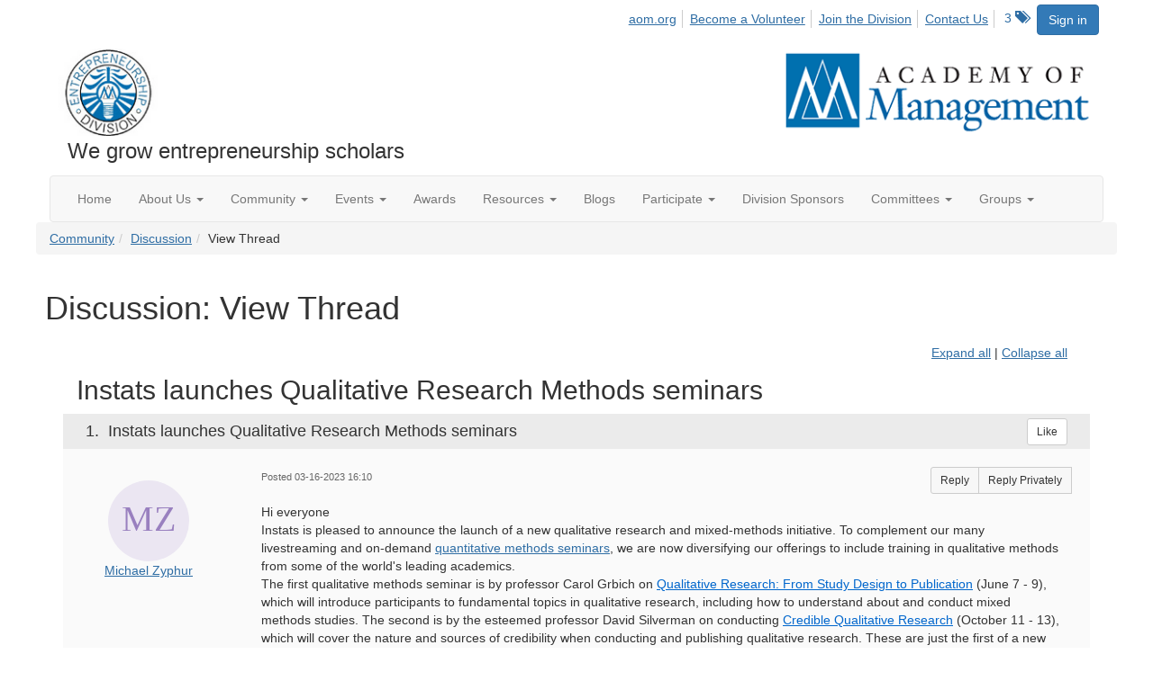

--- FILE ---
content_type: text/html; charset=utf-8
request_url: https://ent.aom.org/discussion/instats-launches-qualitative-research-methods-seminars-13?ReturnUrl=%2Fent%2Fcommunity%2Fourdiscussiongroup%3FCommunityKey%3Dfe00dbd4-230d-471e-a0ed-420a47166316%26ReturnUrl%3D%252Fent%252Fcommunity%252Fourdiscussiongroup%253FMessageKey%253D2a8f9e35-2324-4de0-b77f-81e411fd62f7%2526CommunityKey%253Dfe00dbd4-230d-471e-a0ed-420a47166316%2526ReturnUrl%253D%25252Fent%25252Fcommunity%25252Fourdiscussiongroup%25253FMessageKey%25253Dc22d1d43-b719-4053-b8bc-c2b3658f14b6%252526CommunityKey%25253Dfe00dbd4-230d-471e-a0ed-420a47166316%252526ReturnUrl%25253D%2525252Fent%2525252Fcommunity%2525252Fourdiscussiongroup%2525253FMessageKey%2525253D9bdb0842-88d2-4096-b8d8-f3bf7e2cc8b8%25252526CommunityKey%2525253Dfe00dbd4-230d-471e-a0ed-420a47166316%25252526ReturnUrl%2525253D%252525252Fent%252525252Fcommunity%252525252Fourdiscussiongroup%252525253FMessageKey%252525253D21a17040-1b8a-41e2-b191-0c4c44334e5a%2525252526CommunityKey%252525253Dfe00dbd4-230d-471e-a0ed-420a47166316%2525252526ReturnUrl%252525253D%25252525252Fent%25252525252Fcommunity%25252525252Fourdiscussiongroup%25252525253FMessageKey%25252525253Df6d29c14-8f80-4591-9415-772f81833db7%252525252526CommunityKey%25252525253Dfe00dbd4-230d-471e-a0ed-420a47166316%252525252526ReturnUrl%25252525253D%2525252525252Fent%2525252525252Fcommunity%2525252525252Fourdiscussiongroup%2525252525253Ftab%2525252525253Ddigestviewer%25252525252526CommunityKey%2525252525253Dfe00dbd4-230d-471e-a0ed-420a47166316
body_size: 91849
content:


<!DOCTYPE html>
<html lang="en">
<head id="Head1"><meta name="viewport" content="width=device-width, initial-scale=1.0" /><meta http-equiv="X-UA-Compatible" content="IE=edge" /><title>
	Discussion: View Thread - Entrepreneurship Division
</title><meta name='audience' content='ALL' /><meta name='rating' content='General' /><meta name='distribution' content='Global, Worldwide' /><meta name='copyright' content='Higher Logic, LLC' /><meta name='content-language' content='EN' /><meta name='referrer' content='strict-origin-when-cross-origin' /><link href='https://ent.aom.org/discussion/instats-launches-qualitative-research-methods-seminars-13' rel='canonical' /><link rel='SHORTCUT ICON' href='https://higherlogicdownload.s3.amazonaws.com/AOM/4be922d4-e053-43ef-82d8-1477d30eb978/UploadedImages/ENT/logo.PNG' type='image/png' /><link href='https://d2x5ku95bkycr3.cloudfront.net/HigherLogic/Font-Awesome/7.1.0-pro/css/all.min.css' type='text/css' rel='stylesheet' /><link rel="stylesheet" href="https://cdnjs.cloudflare.com/ajax/libs/prism/1.24.1/themes/prism.min.css" integrity="sha512-tN7Ec6zAFaVSG3TpNAKtk4DOHNpSwKHxxrsiw4GHKESGPs5njn/0sMCUMl2svV4wo4BK/rCP7juYz+zx+l6oeQ==" crossorigin="anonymous" referrerpolicy="no-referrer" /><link href='https://d2x5ku95bkycr3.cloudfront.net/HigherLogic/bootstrap/3.4.1/css/bootstrap.min.css' rel='stylesheet' /><link type='text/css' rel='stylesheet' href='https://d3uf7shreuzboy.cloudfront.net/WebRoot/stable/Desktop/Bundles/Desktop_bundle.min.339fbc5a533c58b3fed8d31bf771f1b7fc5ebc6d.hash.css'/><link href='https://d2x5ku95bkycr3.cloudfront.net/HigherLogic/jquery/jquery-ui-1.13.3.min.css' type='text/css' rel='stylesheet' /><link href='https://d132x6oi8ychic.cloudfront.net/higherlogic/microsite/generatecss/0b11a09b-228a-47b8-829c-54650f2c9577/614e91b0-c4d1-4ce6-9ba6-9f191d3c8204/639053851536070000/34' type='text/css' rel='stylesheet' /><link type='text/css' rel='stylesheet' href='https://fonts.googleapis.com/css2?family=Lora' /><link type='text/css' rel='stylesheet' href='https://fonts.googleapis.com/css2?family=Sora' /><link type='text/css' rel='stylesheet' href='https://fonts.googleapis.com/css2?family=DM+Sans:ital,opsz,wght@0,9..40,100..1000;1,9..40,100..1000&family=Lora:ital,wght@0,400..700;1,400..700&family=Sora:wght@100..800&display=swap' /><link rel="stylesheet" type="text/css" href="https://d2x5ku95bkycr3.cloudfront.net/App_Themes/Common/PhoneLogo.css" /><script type='text/javascript' src='https://d2x5ku95bkycr3.cloudfront.net/HigherLogic/JavaScript/promise-fetch-polyfill.js'></script><script type='text/javascript' src='https://d2x5ku95bkycr3.cloudfront.net/HigherLogic/JavaScript/systemjs/3.1.6/system.min.js'></script><script type='systemjs-importmap' src='/HigherLogic/JavaScript/importmapping-cdn.json?639055591495968671'></script><script type='text/javascript' src='https://d2x5ku95bkycr3.cloudfront.net/HigherLogic/jquery/jquery-3.7.1.min.js'></script><script src='https://d2x5ku95bkycr3.cloudfront.net/HigherLogic/jquery/jquery-migrate-3.5.2.min.js'></script><script type='text/javascript' src='https://d2x5ku95bkycr3.cloudfront.net/HigherLogic/jquery/jquery-ui-1.13.3.min.js'></script>
                <script>
                    window.i18nConfig = {
                        initialLanguage: 'en',
                        i18nPaths: {"i18n/js-en.json":"https://d3uf7shreuzboy.cloudfront.net/WebRoot/stable/i18n/js-en.8e6ae1fa.json","i18n/js-es.json":"https://d3uf7shreuzboy.cloudfront.net/WebRoot/stable/i18n/js-es.5d1b99dc.json","i18n/js-fr.json":"https://d3uf7shreuzboy.cloudfront.net/WebRoot/stable/i18n/js-fr.82c96ebd.json","i18n/react-en.json":"https://d3uf7shreuzboy.cloudfront.net/WebRoot/stable/i18n/react-en.e08fef57.json","i18n/react-es.json":"https://d3uf7shreuzboy.cloudfront.net/WebRoot/stable/i18n/react-es.3cde489d.json","i18n/react-fr.json":"https://d3uf7shreuzboy.cloudfront.net/WebRoot/stable/i18n/react-fr.3042e06c.json"}
                    };
                </script><script src='https://d3uf7shreuzboy.cloudfront.net/WebRoot/stable/i18n/index.4feee858.js'></script><script src='https://d2x5ku95bkycr3.cloudfront.net/HigherLogic/bootstrap/3.4.1/js/bootstrap.min.js'></script><script type='text/javascript'>var higherlogic_crestApi_origin = 'https://api.connectedcommunity.org'</script><script type='text/javascript' src='/HigherLogic/CORS/easyXDM/easyXDM.Min.js'></script><script src="https://cdnjs.cloudflare.com/ajax/libs/prism/1.24.1/prism.min.js" integrity="sha512-axJX7DJduStuBB8ePC8ryGzacZPr3rdLaIDZitiEgWWk2gsXxEFlm4UW0iNzj2h3wp5mOylgHAzBzM4nRSvTZA==" crossorigin="anonymous" referrerpolicy="no-referrer"></script><script src="https://cdnjs.cloudflare.com/ajax/libs/prism/1.24.1/plugins/autoloader/prism-autoloader.min.js" integrity="sha512-xCfKr8zIONbip3Q1XG/u5x40hoJ0/DtP1bxyMEi0GWzUFoUffE+Dfw1Br8j55RRt9qG7bGKsh+4tSb1CvFHPSA==" crossorigin="anonymous" referrerpolicy="no-referrer"></script><script type='text/javascript' src='https://d3uf7shreuzboy.cloudfront.net/WebRoot/stable/Desktop/Bundles/Desktop_bundle.min.e5bfc8151331c30e036d8a88d12ea5363c3e2a03.hash.js'></script><script>window.CDN_PATH = 'https://d3uf7shreuzboy.cloudfront.net'</script><script>var filestackUrl = 'https://static.filestackapi.com/filestack-js/3.28.0/filestack.min.js'; var filestackUrlIE11 = 'https://d2x5ku95bkycr3.cloudfront.net/HigherLogic/JavaScript/filestack.ie11.min.js';</script><!-- Google Tag Manager --><script>(function(w,d,s,l,i){w[l]=w[l]||[];w[l].push({'gtm.start': new Date().getTime(),event:'gtm.js'});var f=d.getElementsByTagName(s)[0],j=d.createElement(s),dl=l!='dataLayer'?'&l='+l:'';j.async=true;j.src='//www.googletagmanager.com/gtm.js?id='+i+dl;f.parentNode.insertBefore(j,f);})(window,document,'script','dataLayer','GTM-T6C5DB');</script><!-- End Google Tag Manager --><style type="text/css">
	/* <![CDATA[ */
	#AuxMenu img.icon { border-style:none;vertical-align:middle; }
	#AuxMenu img.separator { border-style:none;display:block; }
	#AuxMenu img.horizontal-separator { border-style:none;vertical-align:middle; }
	#AuxMenu ul { list-style:none;margin:0;padding:0;width:auto; }
	#AuxMenu ul.dynamic { z-index:1; }
	#AuxMenu a { text-decoration:none;white-space:nowrap;display:block; }
	#AuxMenu a.static { text-decoration:none;border-style:none;padding-left:0.15em;padding-right:0.15em; }
	#AuxMenu a.popout { background-image:url("/WebResource.axd?d=YAYach_zykzn7tRotFpEUkbsD172h02yCvO1igvr-bIsZoU4JjYQh3Mmif0JtePtukiTwzH7rJar8B52HX_wsZT9ggd3MYCqoWrSxQqbeuQ1&t=638628063619783110");background-repeat:no-repeat;background-position:right center;padding-right:14px; }
	/* ]]> */
</style><meta name="description" content="Hi everyoneInstats is pleased to announce the launch of a new qualitative research and mixed-methods initiative. To complement our many livestreaming and on-dem" /></head>
<body class="bodyBackground  viewthread interior  ">
	<!-- Google Tag Manager (noscript) --><noscript><iframe src="//www.googletagmanager.com/ns.html?id=GTM-T6C5DB" height="0" width="0" style="display:none;visibility:hidden"></iframe></noscript><!-- End Google Tag Manager (noscript) -->
	
    
    

	
	

	

	<div id="MPOuterMost" class="container wide">
		<form method="post" action="./instats-launches-qualitative-research-methods-seminars-13?ReturnUrl=%2fent%2fcommunity%2fourdiscussiongroup%3fCommunityKey%3dfe00dbd4-230d-471e-a0ed-420a47166316%26ReturnUrl%3d%252Fent%252Fcommunity%252Fourdiscussiongroup%253FMessageKey%253D2a8f9e35-2324-4de0-b77f-81e411fd62f7%2526CommunityKey%253Dfe00dbd4-230d-471e-a0ed-420a47166316%2526ReturnUrl%253D%25252Fent%25252Fcommunity%25252Fourdiscussiongroup%25253FMessageKey%25253Dc22d1d43-b719-4053-b8bc-c2b3658f14b6%252526CommunityKey%25253Dfe00dbd4-230d-471e-a0ed-420a47166316%252526ReturnUrl%25253D%2525252Fent%2525252Fcommunity%2525252Fourdiscussiongroup%2525253FMessageKey%2525253D9bdb0842-88d2-4096-b8d8-f3bf7e2cc8b8%25252526CommunityKey%2525253Dfe00dbd4-230d-471e-a0ed-420a47166316%25252526ReturnUrl%2525253D%252525252Fent%252525252Fcommunity%252525252Fourdiscussiongroup%252525253FMessageKey%252525253D21a17040-1b8a-41e2-b191-0c4c44334e5a%2525252526CommunityKey%252525253Dfe00dbd4-230d-471e-a0ed-420a47166316%2525252526ReturnUrl%252525253D%25252525252Fent%25252525252Fcommunity%25252525252Fourdiscussiongroup%25252525253FMessageKey%25252525253Df6d29c14-8f80-4591-9415-772f81833db7%252525252526CommunityKey%25252525253Dfe00dbd4-230d-471e-a0ed-420a47166316%252525252526ReturnUrl%25252525253D%2525252525252Fent%2525252525252Fcommunity%2525252525252Fourdiscussiongroup%2525252525253Ftab%2525252525253Ddigestviewer%25252525252526CommunityKey%2525252525253Dfe00dbd4-230d-471e-a0ed-420a47166316" onsubmit="javascript:return WebForm_OnSubmit();" id="MasterPageForm" class="form">
<div class="aspNetHidden">
<input type="hidden" name="ScriptManager1_TSM" id="ScriptManager1_TSM" value="" />
<input type="hidden" name="StyleSheetManager1_TSSM" id="StyleSheetManager1_TSSM" value="" />
<input type="hidden" name="__EVENTTARGET" id="__EVENTTARGET" value="" />
<input type="hidden" name="__EVENTARGUMENT" id="__EVENTARGUMENT" value="" />
<input type="hidden" name="__VIEWSTATE" id="__VIEWSTATE" value="CfDJ8JEeYMBcyppAjyU+qyW/[base64]/cwJzq+AM8W0h2KHD7jtNlPL9kB/uNaXxqleDfZUVAR0N4oaf/g2L7bhTv1dlfxM02ESB86fLO+bFGmp0EPkFxE6uxDZHWyfC0T9ZJ8jkAmy+6mJRzysRApwGaVnhDtiPy1xq/W9nhd1MCDOtaw1abrq1ToN+MsGdmvtBSfGFBGXVYE7kMvNGKKUqeT8reLILol8JNrmbQCHHYfZolLGXqzUDFwH/a1+23+w/z/PTyRufhZIVvi4F+Xh0UrqDt3rVxkid2Xj0CXAy58x+0gozJD/NRRGwCn7pqAtDKbzwt6G72rE8YJJ/YkDqVWG0BCVar1Ll10yIi6zd89aUMJEGaiWURSzwRIlYNwNhsZH7bJstozoZopoCiN2F19mv9FI6Vb24wDzXAcqbLpwI0FSaFAuocRWnPINAXMvWUifeVRBvDRmKboBIW+/yVesN5cRZhDn4EsMDjnxlR0WUqqAMKCuNPFUzcjkzSsmPZW2X64BA5FlxQSnX0jUymwNiZgk4KDblb61pNPY++Y+FdMM/m5oFDkr/epQ/VQDOQKXPPmbzPQypUy0+/iG33QXuMiGtkNbWAWTbjdHxvlhnj4JyolUu8zS3WqvkbrAZNSYJsn+s7mczOy1HcSefXEjbj9mligewmHrY7Obo4lRsKlEAaudCGnDa9zUYltaLOgqOp5Zxms4bvNYWOA2XK0wjWzNRyRPYjl4Yptq4MWuXL6B8NEkQqmhq4H/7N5VBwtOg5DRDd60JvvpIQlxwOHW3NYvgFr77dh1yxK7Jw+z7xgLhdeIwvlILxp9Dw6xHPhMiLuSaIz7gKRTQ/[base64]/ceD4CXq4nrfXw3BYUfjqlj8Bto6u830zWjLZzVmsv137+ltAWCl3X/Q5sJc8iw4GnNhEwt9+38PoIMu/0F3aSxrFI/SPc02XRBrJYfq73RKi1GKWER5aB8xfQfke3QjCbErNWknVKpK4B/iGqDs64OFN+fth8yN3Fk/Ydv2AbzvlAOlCXHSe3gJJM7big+gfk9y9v2dRb7yNsoLAs2D6O/[base64]/a/88/aZUYh4oB1cnWi/dq0i3FInW050AJC8Yq2U4chLRcxH+HW4zx/8lc1qhs9Rs+lYrYZNrEaM0un/iobn3JGPmj/sjAmDVnTR8UR7TbSX9KTMhpMt0U2+ovQEgOykTDlpsZgWSMMT+XMxx/2OHh6kvllvgevkANni/zSmT3spLf6PWMp1GAvnqh3Bg/dnfNfWacyk4korWWyUlZNwEnZkum6tAHr86BP41e+sXWC2GhpPsrUEFjBKt0eEl4H+/FYLqv1OzMnVP6ywxM9YicGT9JJ53gi9xg7LK1MldfEqJuasBcRUZTKG7UQhWVCF5QEkX6p4tfdw6mscR14o0D/no0fCL8L5Eeo3M7xGhtyVf8k4+JnpqexOnjmYckt1Dji04hDhRHIiCqWeZvRPJOsGSCeQR6UDekN6fJlY4LUCkB0FMAxkrzdZOY3a/DsjJuZtNOMj3ixOzjpE7KRNBHhnq6TKCVsODa1+vSA2T7f/yOeFZSDN7yVuIgAo31C2qBxCDjUzmytE3p9EEmWA1YzrrriIa/g4dhWy5HrKKHV7Xtm8iBnhgwwuPhZplLAKE7aLueidqRPwyALdZ/nNa9F6O4MlNQw1YJhZXq4aghkk3eEfYNxVLaKB5jlft5u++eqbWydIPz4dPJOydd7xBk8dbgex45snQwmUt8XeHUiDdXu/4BNNlq7GbGWNTkOxB9H0Wp0naUUEFudcM4GgPynVpPWk5HOFkUaJnL12Erl7/WNy0ngN0Dv7bd/bfdWFVOwZ1meG/H7Z3G31KG9jtlZOq59tx+k35X/[base64]/lyBUyvDGufddYn7FaYHbYbea0UoYyhNCR8rFXYS1PncGO2E56WYEF9nmuuhPQ+Rsw6HcaYplfLoBktZWXL5Zk2erdRgR2vBJ29GwwyJmciZc8ETfAh2DiG7tvB8s6aBP8wTzkjjW/TLDI8XaSVswQnWgfuVAMRvoh5KtvPV23+h9qTEjU1rVCUOjl1l5S5ic+1YoE77a8Jv1Y7+bIsXeLY9r/rMEvJ15VhScPh5J7rT+eApXVUJGrZM3IuRHDOT3/V+h+YLJZVEQGYgAt1Mjy+w7EVzn4RXtOT+DTrv/zi3PNyv/DcP5zlx3ub9x2Mz1rMGNSf1nro3+jGaWIQ4B+sFjvrCSulmIuG2BNRaVyWp7/wJCvVH9cKAMeLjslR3OMpdUd+JLKGwCxboQytielOYk1/goY8cGspQL2DV9Z8I0dNJwhUMVKCTxyhdLiVMzl9Mi+gK/Pnlu8vCKfPgpg8teJXLN/BuAmjexf9K6MTM7AYlvkqI27PsEQlQrZ6G6xUy29LxYfoiRD+T5hgiwkA6wvtKjlw8Y8CiALw/2e5RtyhT15F56/I6vrKXL6j7AGiaohugeBI688J03UODv0WYEBROkq34QH1LfgpcmS91lpOHVWQCQfO3e1VROqWKJ2e5QH5PH+tAuZJHx3VE/1/HE8E68XEqOjxPXsnZ8SYTAMr4+7d127hBKWe64Xoeayl7+pLimmr1GX6y9T7m4Ut6xYlViSwVB1ggNQgExMI/PnsAc8EDs87rgDfExgyZld0tCxeMbeY2f9Euvp95TYWhRHoPUxyp+/eWMjVl5nHvmyT8mKvLBOE2o4ZW5WUtjlE+Nv7jorrdvjRUtHU5HWni+AK50Mj3JEvAzVWBAbp7p2lYQhFaF4+qAFr7YKfu5wY63NExQOqOfoRDSnkOF6WOoxh9cv1Hvvx8Z3obbDaQfJyPsrjTs8R9QnkC9QFWjR6WehDXU4LYg26huERrH/[base64]/+kZyXukNxLlm1tdNOjQxFtvgP22zaohQMU5LZvAaw4o9yn499h7aPXELup7tqQG7B55h3AR7DoLuaFS9DXGZOPMnjiGILIsLtIFZvd0ByVcSJC7A9+VmN5sm4d17PhKqAAatMM4oP6kVj1IqDepcxvs6IijfTlgGkIzTojvG3GpQuQxwZTOZZTe9TdMVLiot/GSHmA8XVZOGKizCbQLon3g23RtJz34ho5EXKcUKfPSZP1FdoLaTFj9j/A4+vxV2AhsRIgutg71EA036x8++GgQW4wgYj/FWGekv9iJHymK2qxyziR3p19gadk9S6jzqVt+ODkT6SGTjnEJqVMCYUHWaKvQJZpnWGm0HTLqZospzgAj1LFyEPVaUyCAOn/X7b3BJsewqwxEw/UvyFm06fOIaNv4WLh4RfWSEjDUxHBxsbB+uRzZ040g6/qEkyd9Q3jAZPlEi3/HRSO1VDkwPrRZBqh0CTpbuUBwxuNreehwPtQxkqnUQeDQhmieR1kWk87G4eHADHMvf3rJFkddmNoc5pEqV0ZE3ktbOeN4nHXMfjXKhfd9a/OdyAkAi/wvMC3zsFJ4bRyo2IF16RZ/4rsdMYr+Onb2gYM8Vm937FaHIPq0YIk1o09RO03MrCCnU7UYvN6nee65adC9kjlRZaDh98FTuemsHbt2cOioXAq3Zpft8sDvp9f6F4HG2btecnNKmEVQPSTLY44Sk3blWc7Nb1c12Q1y/ucWYzzF+jxxpLn1PbftY2AeodGvco4m3XryjOMXps7sFqd/6RTATbdT9lgKUtcThNFwb6bmSPuhIfgGyqT89nKmdaFBWBsKIJk1x05bH3Euoe/3sjqE4lstjTGHFG606GyGYHHnK+7H5UAAW7fG9TGKVgvyTE70tzdM9eZYCq/odGRYMV2Jhy3pG++B1NGdkPXJ7lhLS8eVN733AwOY3hxkIFX+Dat1Iv89lsgdzyP2KXngQQAi/796gp65L5wyi4iemEkF46ygW/Im/[base64]/2yecR3DQTM+OQmxav390DepMmpH3b9IHWajENHzVHWrIxgPMzM/kpx+UN2ho6/V3IofZTkzpvruwrx3fLj43HMZHQw8jUQZvNz7ndQ0THsO4vqM7jz5ydNTxiJaqtwOrYQ1DEc4TdTXMM4Jpqj3TQWgQoZ3o/8GZy1p4wkv0KuM5CGDDory8ZFILKm4oiPFJL7vqnD1wmBFzuQvPmetZYO+ll8HVZ/oNfNlbYiQ29Vf8ByNC3j66nv0fH1OIo8AUrgxi1hU+69GYu1wi2q/[base64]/j8Bfu0EQ8kaPjn0AwSmm5eL5JMF/CApNhtqUx9xM36ocAfH575i90DD84R/Wda8FstlTS4Nvs/f8oKKJ9urWwtfoIr2SI3kaUpyuzntNum2yx0HpRP5J+FCBLdEKiJheNSH9KToY7nJAVkh4eSMKP4MoLmxSL3NkHMk74fjLpelind8Xa8rnhUlXlfiU03lTKYLtqzHB06aOhMpz5I2QajL4v7n+KrZMRvrWBX3oinyVcmooMa77upQBh+iv53PqhNE/32VCUSNpTolbSeO96nrIM3PVYsltsG4MH8UIPenBVROIiRjLupK+FsLwdrZBNEF27N/[base64]/b8vTol5tbkC4807/K/rFQxtlzFtca5l3os0kVR36fby0gAV7wNBaDk9bDAGUUXNjuufAXSyAsfo+PvD6nVvqOozhS7zv9h2vMRef2+RGdOvfq1TkiPVylQVtOwRoVOM0SfMU8CLY7E23+i+G2h9CHuxD3y7QQIUo7CN9Q0UeknmJriGLIH48q/E6LJF3WA8jOjH+3rfXiGTg8IUzmS9SzgpevUwMDzunUnnVEmKII9CIH8QHUcKS60zc+RZUCmZdbJjfi5r/xU4pRZ7uQ1ayHLqYlxO8qtofDWYc9jVWi+3b2CxD9NcTzPwGm8jZTdFy23jgVWmUvkU1UeV4oqfJ0gBS5yCZX1Pr3OkqfGKxOzRDs4C9YspWj1/Qni+uLF8we2qx86ZmqIsgeBFf1XVoj2l2HxKMrDYfC1FNDH8mQ5OvcRjdnZKr7jth1wG/lloAX3OUG/vFNhj7jRvZjpPwSKf2/J4wED+GeEFtxBAkZE0+rYkh553siHhBmoTkUxGP8zTDYfKc8vykg0r9x3A96WqhKRmvecsCkgbQUlXY9nS99jcCF+8FH2MPmyxp+dx57a5KTB5yderes+owmRNbxBJDPjvphvVrUrOP+soPBAG1Q912WbAFoD9/FJtbSeX6jLy7IxrTKzocJGxhj45PIuolJqiPPpEBxA6zzzs3/6COmIFuwY+qo0I7TLZuONsL12c0OKkeljPjtWD6lZEjRmCMo3eXX7XS3pcFL4kO7wwgyiNr48cnQVxQ22wbDDwFBNwjpeVJAEJgr3w6a97k85NatqSuhZQ1RQrYf6OFZlYv/HSpgczQ444w1mZG48WEhBPrebUByfp5LbSkDl9sAxvKnm3m+iexY5QoI2qXi9+ZuKapF1t3ppo5lHSMX52EXLb0bz7c934kMVNZfrvFg3Bzj+u4VwaaZLZFhOYzpDSBPw3FsFgDThI59EEXTN/xfmB+jpkMcS8ldHAIKQt6IIc3q+GXK/EBlb+PJ32Z+44Rq2zimocaL9Xm7iAouN0VLzF1n0nT1pOH0yv0krINRWAxupqd0p5rDQ5Y8RO0z6istMWxnRg7XKRPzSzfndAkVSBePAURIBvP2o26cB9p8piMQvuK0wtqZoGH1f47NOkW0Rhbiy0g8uFptrdVEXpJWBIfnaeelDhWjPbu2vAg/wpKbGGuDeEeR4cwjQ+SajM1/[base64]/35t4prmpz96QMRXAasf6MDdVBXwiRpEphvPN46YCgm9dSA7bj07M99CQMx5z1fG+UiYOrQa+7Lj4PU+XJUZtX+6o8LeL4QO1kUA8DJA+3IfqLg/[base64]/7wL5vEUashD6ZoJuuH2RrjeLqJgfaIXoz0/EhpEYZVkbj2K4DY9UxVgft1mMFIY/8hpJCMJXEFUWiubzjvl8zhX7H2RvycjkFFTm1ZufEaEAfS14O9HCXWM0aiaOH6FofDVzwT4wgs1i8qAA7HPDTCp0HRm4mvaZYCYXxlwH4agOLIJ6/fLs7BztmjpmcQ4GcIdqdyyAygkAHu8dUDdPnIPaPAHsbxKYV1hSF6Mgaqz3tG3EpeEZEdPk9RNcmR5JSL4V+D7HFFIY9EQAqRGHidpV4h0HOkP/GGWa1kCAZa5EGNd+ic6jvc1rd3+beB26ZWu68yNwNQcaMksaBKZejc7pcfi5ZZXMlJWOQ0q7yTGJy+IhdyhSF5hybcRos/J0JtuW25lIkIZ7e73TPzv+AbwfU/[base64]/SJOfkloUuHmPGz2XheztKOMkLCIwN6PLT/yHScq6U4ZvCWv10yKbXcNgwXnm0VM5whtjwPPJq71aO7wCBouktGNDNLYOe1f1PmhoWYFe8u0X04a5EuUJwddB50DNrG0f9OR0Ydi+Y3SrCagUEB4ZPUJAVoU8Pzf4Ik6Iki0y77sOKNQoY/LBPIxVwxP5epuwZKSwjmcHNZuQzzPvTzkZ8slCb9opBTTkB0tfj9053TBqMOMYgR3D3Fpo2F47xDLJzh2Yq5w2ewK3OHZ3Dg4K4g/NuaYaqJnX5/EqgnmTNQudPUO537IBDIAEVBWn/2QX8jJ4AQY3ndSemT2g6cf4JsYV50xOtK53jrcBvI+3AvelqQq+tyW4xo5OYOWQUosRJS7JLbHNMU3dlukWFRw3nmseqMXkUlAmyEcF6vWWpvtJ+3GqP0GuXeiIqPRwbPHsNPwNKAOI0udOcpEsLtMW6wEzU7twUeubK0Ux8Sf5DhPPOZVcOzP1/CLEBLdVg9Rxo7swIWm6BGnIbYSRtDd6Bb8iNpaD0ZijCjB7/VzoBf3GJgKm98hGwGsjX4bW5TD+OEKmhfZWEl/esmnqX4secYvxls4NwO3WePyH70GeqQYdSdPM+tiS8wtsbxZSfuUfFppYv5kGIqodsPstmiLkqDxgTtJ61LWevRLj6C8RpSqaFnIOXyAridatQuFzKfNYRyV5eJAHJkjqQlrIi+44n3/685rLq6W6TnrY4DBCt+k4XPD67OPggYhu5Sb64gK7zHJw9CSygitdopoe+JHoGkA296sPP+N1Cm3xcUFRkKo7tcotXpxEvuclRGHl/SasGlcRDH73rCGXWzXC+PKUXzYb3f7x5TyqHnic1vOYSNbfaqYuQaNMBR3DIRaLK9K7aY1NmCdK2Hz0yCAWWIZ/UYUIN0vD0LQwXhoCej/A3GBjCqN6jLiQj+gwAmvzQDlanm6SPzovbnGCWMo1Fl8VawzOc/D2b+uyMRztGfzT80P7qju+p+uegtuhG3cae8W0eIf1GctjFYc1Nk2iOQztnQsc/d4d8I7EkVLDFgDfxP9RTUoXuAq+Z4mLC/8kksd/kRUKbO7FyRiamVjrrVks+0a3P8OHmxiav4sD5MIZqtgK6xvpGXjB1HXhM9mdWFCjM6vCyfpVgNx7Ia86/igL1qGD3WqVIxO1wv8r5efGRrOFjVJQniu/n/B5prZuyUR4vtRtBPbhD08LGLyNhnGnz09TuD/SrY85DFksmvjMpRkBqLhrSKaBCf/+Lbv+zO1Nx02IIvtbQ5Iq0dR7mFktwlqFQnCgw05ROsnoPKxYYb9nambAEYxPYtrP8SNL2k7tHqyJgGc/tnJMbrz1hfPfV9C5rNU9q/fcPgK0PXvX8hHrEm65Xt3ct6cC52Nx+amMGLcPz/LyLJSk14HT2rC1Zt+UKqbsBeepTWpwLRHBvGZCrlO3ntnW2ooNVVJ4d36IgaEVM4Nu25D7KC/KZfCMUFaihD3xtx5Lme2YKrXnCYunpK1wYLyg2Q5ICrtX42nAbUnJSmn4lj+q0okZPOmIKMNbF/CUFPWS+HZKrMIxJcP3sjvgBeQTby3Gj+KqbMArrbyaBAgDe9e34Dj14K3iUFpM3vSkNtTaYD7CNmmKt/CztKagicLaw8azs0u2hB0BSQyJ7dyl4n4/4ST8hl+sbdjE6b24RzB4fFOw4rbM7Hgs1XPGj4HOLmF/ChqaS7wMdAS+OOvZcQiWXBpVuj+/4BIreQWOw39o7XfDXae/[base64]/gzQQ//rGOFrJRMgfn3GDj7fUT3IMEtFL8XZHCHV9V37wu9S2i2Qh/FaQMJquK1ueRMjO0paCEOjb4Aefblqd+hGvBqwLP7gg4Sly81Z7oCAllLq0vni32De2aGTOhOxpp4xbnjDbKTutwbdJPO5bfIlToHELye6a8SsgoB2k4xq6Pt1f2BNCv7vEYyMtPnmdkH5Lbl5hlXXrlMg1sThBju7vdvW6IKte7XnpI3ya8GF19R3rV+U5LsitJ/TOnpfestxFPX8mxL8ZjI7D5pRRjuVKU+McGmBDzYpmdVt4DcVtPAGHCvcPEi0ySJKd7gKIcHTBzm1+yrvdnlE3CJ4y+CFTLQn4bnOoQ/vo8o3ZSqf0N3eEwdVHhF0BTnDNsw65s5HK2pnpYnEN5izpivwAYluD+rFVfWu+FIoPPXITArF8cVUCwNG95L7pujDvfEEtkE0MC0+HcXkQ01B4PyB9J8rVRRUfk834jNI6CZJNbrZ/9PW9iPnbDSTYx1Tk+/3BX6uKw/8kHljy999eyBR3RHHY8/OisI1he+oYiHDNg2s0se3MQY4gegwBqNvVhpUgGavfRI8EF6N8oIXu3OY5ho+uAE3rodZ4KdCquGTq+Y/kEMj4WWDJtKmaUbaN51/96tUHsspqxYE6t2ZLrgWOuNpJeG2WDSYImoEgTijHHp5fLn1O8mpztkT102fS6dudATLpgMiznoubm/pHDAkjcsEKpChJqs7ccV9IdOjc6/ktj6JUVP0kQkF5i7HFrsjfBvKauBp/zNnWwvvGF7Y1traROEuc3dfhgl0G/4GLC8vDyhgCtKk6fMGXa8afPU9012w72hVIbji/MlweK7Ap4qMaN9BVMTO72Mmyb79XKkspa1qHKfCKyx5WsPjbUF/[base64]/y3bGtXadbuBROaKRxH4HO2vZa/o50nfvmjpkit3+f5ZW3xYM3ivTbMIIZ27iwNcoC4oesae/E8E92tEovtqHB4pOY/Nq2ucf7CDapSdJn87i/mX8zjLjJydBJugOdWgWUfTKQ9QbFhP6twaO8J2hFFc9TLMI47XD2N/G82W4fvEk9dnyNdaK7NqSGpcg5NAejxPn7VP1vXhSDZJ48eoahwLeXTU8exwsz2yj1XDE4KowBZf3e+dhvSYJeks/HPLEaELUYVsX9j/6cTFG4bciarBxhizEQWAUwwr0GVfmKPHr42e4onZs1RYQtrZH+KnvjrrrwIkDOX5TUtz2fGRm9Y7gqQf3neNX22xXR7D8zmILyHZd02sK9HALQJhGSNlqTJyiGRC/dhN2DAtelv8KKEyL7FAYnVVrtW/gPBsvRLYBSFgXH1lCXXmhlnoVW9M9MInDxvMcJ9YxaemgcwMaP1p7MSEF+XTzsOQNemri4ogDwGgJ2FeV1j3PLrcfLQd9Hzhl2tXGSa+p5/rhKwENUEEYeJB5MYmDNhJhx4wL557UvyiLsXMVoJuqlG5DDvOahvIUjIAP0/+MAYQ5TdB3Mg0tPJKeN5wjmVluF7VU59Hd+9/H1kW6ON7VCPfpRHoxK7FWSrwA6w8MrJ3t6peVO80+v3uVLdJPryj8ZwKk6QydSKDL9WSkNpJXdkzfI1UhKEX9gHJC30ZTcncfKIrigZG2DeuyCHen/aylEQt3j4vVST280eyaKw8ViQg+Ljej154OsDJvCv/ptFSn6J6x94D9DzaZkY3TRLB7NE8m9L0i9Q43FYbOM3obCEKRkTizDs4N2UO9gKetwsukVSzFFSkONW9jXQILrvgxcao5kWvIAiRadsbo1TDUcxm+9shmCg5EusYwBcv97Cdmln/GWrk/[base64]//TEUEUuVddgQwtQBIqRQcoJES1xKQjn4MpoIRiOYTtYXpxXPr8kz6Og9SDFTE2J1Gxk3Xi3pPyvQdXBIOtwDeafF2FHndcR3imzNkxalenCKKoWM0t+MXWSgmoNY6ROKjTW/573uqXtqmY9PVv0vhvK1q7xt0YITSp0GpEoJAkZPLYOSanYi7RuBeM2eHhrYV9iYDQq74ekkoXZJnT+6wEg2v4p/fk0BZDcLRqEenHH+M6anM/L42eBxPW1ug7mxejd6eCgphp/yu3R2al/6Ay6eGG1RvfBmMmFEGCFkxFs5Ht+zAjWwVLFX5U2sJVJ9QNoEPyrQI/6EA8rfodf4i5aHaZpfNbf4NmqqO2jA6YrPo5J+iiRsXB8Ajv2ZHoEhQC28MI7hRxLRV9pAY4IZiIJYUyEEWZNY5hF0mcDrlWUcylaVeoed8hBhcTwH1F/S6S+dJYlLi+ASOYQf3TI694dGK26fWKS/rTFv9+D+8fcBJqZZYvCWECojrht4dDFMJ8ce5m4q1UcFog0cV5YQwx2lrxdxgGrcDZar9BhzvPa7kVsZP0ZvDsF399nZbfZIWB12C2YuqWRCQ3lkbiQXZ7GcPozZt1VBYBJnKzCVLBeBQ3RFdPwqqrAQ7wh3bJMcGNivU6qNwsmJ5R3FulkD14OOcHmQGr/iTE3gb6YdXRY4aSM/lXxFdbH5P/XYVJlUcUML99sWiUEzwT0I6BRXFSVUCnNATxyzN5rbj+rO5GcloeaqdTjlVOvS93r4Xu3EqpW+34Qpj0+Pzo6jUsc89DoBMXGx1eib8Xf/tG8cstrxtPHilyFz5Atv2meRtwWrdkdiEXsX5jN14GbG4I3oWZkKnwcC7rFiM+XjdARl37cOXGp7WJG8Doum6ScQlGOS8L0tycCcuGLP9CXzrTXgJPoxOe/bdsZuS/mTPJlDCj3l3B82Wpdy0czMFHDGlHcuUz7wQD2Nc8BAqM+qSv/9NlTBqKrS3IdOQANJGP6thK7ypYFMzWsIcUPELt1ctMwadO1Ti2FdgfnkJusQeiZFX7QfZiYR/6o/t73gqkrbw2jZ9mP8GUrWTiYmH1WJJVau4H89O2gHeD5bSJNeiPNo9lnzt1HVVG3CUWVDFUKN7a1wpemxINJe5NDS7Tr37Xp94yWCAWudOpUY01Q3nlkpZSxfduIShM+WAGSN9ebXiB8gxOyMig1Vt9GRlvJshSWik0lcqMO5ewmn0iKr1HMnC4RVVA3/vPab3EhJvuTMgJEZlca/kf+wQlH+TcCvr6hChAAgXiSIdWeHK8GcBuyQ/kzSxR1MmlsCXz79tu5vYE5bqMo2AHahqgUfL/fVPQhtROk0qmCL6jCDNJCkl1SLBEzfBG7AUaUUZgfDJ6/mGroEEbymyv4HmmuUItaFNX21I3OnEBTeeru/BSj7RWbDLcp65d7Ei8FbrkdoMArq1R9MN9DnmvI9h13K2940GQo5Cr/23IaqoupdTM6rVxJ6YTAvSlvVdu4NitqMoRS6pKHXs0M/hC+0sdOw3yE3g63FGO+wcg586DHomXWVA8l/tmizO+B75drVeeJRLyEhj49+z+j4IO7e5nhO2CObJDuuLciuouZDO0tz/RjR9zDfXjXR8Xc9dXDj8aDnsl6vQjLfcrCxV+HNJgv4J5m2XJZqoXMe7b7CF/cbFXfX9kTiMlvTdjfH+UyXtOBItl4SPIHhxz0B+Jak2DAY54xV4HB80wvrttT6qKPJE6w6PF6ws5e+IBTurIKhg0h166KYiPe/rYvScyVdUyMtdDU2jCr3GJwTSh0sW43pqEt7SVPVBr9YARXFEmbaTWbaH/VahqX8iFs8fpof8NIiw0jIzFYUeDPyY329vfNRRnnfkcZ11wWTsSCtoPwc/R3HBMJY8/ZzlPA4zFuAsbcIHs/eiznOjMHrjZkZjQtCBvNiQJBNg5dHTDpV+AIPBrXY0IXURQucrbvA8MKuy+IRXPmkS8Wze/Ij1gmNxvfTJEBaOp8eIUmmGbqfIyN3TO1ImcJb8YFD3qVNdfUCcWDdRjxUGlxSg+iDO6Zga1754aY6x/3Q/wT1MpndvJMN8W5x8lZsfctnjQC3hKhbzXDrE+x7Rk6KpyKuWkXS9XFkrr43XCTPdYsmmO+LeVxePohl3nZLtGStGnNk+0VqoBTkKo1DslcGJNmSS/CgdMWNR4t04fc+1+k3ZIQtfbayGpzvFaLTNDndHFviQh1+N5r28Qt2wXHc4YeQfqx67YGAtES+4bvZPvPwAKvaf50YkM/+qiEsGW/SYp13IdCFX6yi05UR8qNAWQPzLXSAIGIe1LPef6uwIILwY4/nRtsteLMzZjpAHJLynlBCt7fCg4xUpxvTp9gk9+SNj1n2smqPb7Gk/KlgFj+rQ6GJgfSlo1yS7i4ZEE5UslRQ/1KNXgiKvBArmyC132rFR5ZjxJC7lnBIN4AjtgK2AumnVw7m4G9W5xbvwmd2L23Z4I8FybxBe6XdRlrAxDuE1rBD9ZvajdCxugJstz/9ljvLhn1H6JHqk0ZVRubWmwWckjJlUR/kZXasRmfwPomUlIeYm8YhB7U3xeA5Dch2lOIHGfKqO+MFBuKcpLHka9A6MixGYKqCNtl5fXewhN3URJZdB6+ddx0wu++0tAX9V8pd5cvROQG/Zd4vspuVMX90OLrZa3Caj99n/BLKBqNpD1z3W7RRvMyfBHTikdkbVOpoVuiv65a25K7W+H3PqgjroYCuZhHPEf+VNbswugcydmYEiTWXzPpH8mAUbyEubc7D/Oxeye0g3IcpwCGsI5m+mwFBblO0NbNoCQe4ccbzqVRQLeqYXvcoqBPgG0gcQt+quwuNSX4Q4PSmvVPo1n3CrWMxPlVGpP/HxUwgFUrQSCl3I2EdSJnSzMjX96FmZNfDlTmd9TpN1IQbMVDTp9y4VgVaYKU14eLIHFTUIKGF2Bri5QEIsoVJ7Hg2t6uMOQ1QSFkQ/GWwtesYpQGjmf0OBmeHPL9rNSqOALwEQBraQpl4+b0pKPvEvQbfFWI+Nv4nAvI2Eg5c2mBhK/xHb756tfpyO0SBP2pQQZQQu9zPBh4UAi1wiFygntyDAb9K1aMSFKQGRTQBzLsGUVp6887D9zhDPEu9MmyXgYdun0tpyUSqMw1UMYX3z8I3qM3UhLXlrEuX6O1XIAYoxzJqeEx/aMfWSiX7B5CC2JO7aVMXyDpWwdQ2+Ih0dYEi2oOZ/IRursJE2GkbVShY0sQgUrL9vy7w9w3JAdMQjxCjDxK/k+CR3z/iIZzr2FoBVS91ENY9Y8ZsErkR/8d1e7tzULGWrant5FEh82DYrupp72t26q16Tslfm8BZYVZ7PFr7cXHgX0nSD3RFuefBbAHXfS5H+40CZHCxjLr29lsbMT7MHK9wUtOV9qjFYTfrtqB8vr+oZiOlIt5hNO++O3zmHNnWsuSlHai0mn3sEZ/KbDdapxcpyle79kaKJVdYodIG4kuAxl6m3f7zUnqBRE9mZpjssL75/+G2Qags8FWGW5NujU4dsug2w3A+zCme3A++wytNSmWT355Zmqv1LILfFvdKLiaSfjYL8g/ryq5YJL6KA94X9ckgPX2ia319GJU8n3MqqsvEJAiZIjC/GDu5P+Ioyh39eQhoDMKaVddvQT2dkrlPP0BPFUnXtLR76dLRX1XOjrr/TqlFVGqV3HeIc3hkpMvVwaKaUaL/IJNdVE3gN6AnN/MqfKeyjM3untU+KRQTc9zo2pHOPQQ7PRpbGVxXAgkUuNCnbKyb+JwWSug7/oQL3oWbAWCPtBVcMRe3kXfUNs0nN7jujVbBO+TuumRfs+cbANru16rz0dfgwiB/lsTqrZsvHisG2+hPpnqhb7yGFK4AGPrpUXM/lGTgknh9FdhyMkFkGaRtJkvqE7+nJ8RpOjNv0lgKSPBivWVTOsrHteK0z6igs0FQTZ+qLuUrH2PIgPY5rWKHoHgYN/BGNG2AyYRJZrEdvGM0TWj3b9qMXhYWzjw2ON3t0XIpSZkfBtH+/jWW1IHGgZUr39AusmlHUkWQrcKr8TnJgNdm+kSBk1s8H89Qb6ZRRiLyF0NlnoGtqheOHrBVF/gCD4PIpePDE8rSflaxpMgmfKx0peqKOLwH3K0hf0G/ZqPVw+x30kQ6yPgoqm14BFL05Z/qKq+nGFa7UVtajCDdyjDk2RB9dMRtbySwCNckWbhNMFjvFDEMVfK6tqdR5wQGvbN5htJXvD/sTm7p0auRQOo7LEyQE9S5SaBL/xfQguQs6UcUVob4NxaL/3nG5KpLrhVtJTjdlXnt2lIIrocJ/6BvZBBxM00wH2wOHIXptTaiclbgfQht0Q+P8iznx0KVESuN8qCmiL/OZWChBeqSfzuydAs8F7rXY5wl7ShrxqiqLZimUfGfYFtv7WRcvoxdja0mZdBb60v9NZ3bLoN2/rvpNm0xpD6mRSM9341xOLwZuLZh5++gwdNXqkJohZ063Q7DzosdlshZKW7OraMVXjsaUiMTR1UcVVQsSF9LAag1OWRXT//EAPTGoSJ0SjFUuJ3TomaxQSVHxYnWvx85FUBQg6BfRWcFrHPTglCinkGVyNWvPKpHJHxMwefDTTXIIvzp0Wouf6cLzORTHZDo3BRTuVZ9suOo3H2KxGZt2GpqoqoJl8e7rmvlv1wTgBWLWCSZFv4WJrlYQ8nSxBwhGZbdpsob1yb0KHeu1oYQ22u+c4ikTut9/vhkZe3hjTSvO5j2Dh01hdGQfwxj59Yz4k/fOX58FS+u8iUE3A3oqp2qcaDC99zKLhLTX7m21/z0ovF3b80DG3KWen8wK9PkHGNFuIihyok/yoywyIv7ao3GYNWlf6NAYDFIGHBR70/YyaqYNp6GCPBTZWqUaV7FwxnDneVNFJ1j02Ovyd9g+ly+jrXbwLQYnGh+xbH/FAUbABXPLKBQ7Wv27PJpOU2jW2H9krXKnBBILOqTE1D9qOr3xoTndC9c3n4gLAUPGGsjrpgBiWX5QTrD+gizvD6aZst6u75BdrAlALuutGJu+hCqlcNwSSbPSs8EjfRlMaPwP31l8CZxkP1aHlonjyeVPnlgZxVWOhWLaJsShRhcMIWgD5eVlZSAbBUTU/6AR90tGPV7mUfW2vTdwht9BajaFQrRV1bVxoYjFQsbhdLmVKezyixxjL4rMEUI1Zp+0RNcSskZ9r1PBmCcw8z5y2RjjRKVYK7FlYLtgxOQ/HbIIhk09lq0BwSxqZma9HkjaGZi08PCTp/ioDCHkQTsJLxe2PrPBeHkdAIspJG0+HbXvW1voRrhLNXrAdPjQcjGsbgIElSTAq3YJKFbUfuAF5f4aViZAWfvfjx3k8o9/Ev35BiVB9HHtfPrGP1L0dms8d1lVxemKoAzPji7PLcquYCAC13z9+wO7XRIP20J8/GBFHG34RqrxBZ2xhIebpmfFR6+Y0KQXusbt6Dgz70PAKExC8nbupyTypfebm2KkhgmbDECPkBn8eS9U1PniCvGprTEOWS95xf0JS2xZKJBUJIhC4DlbB5OgofGyDt/ZfQmRi7K1hWH1XJ0lRi+Dj2e2yB4bhNFFPafascJImA8SqH+L0gCKFOkRZ4VWnkLl0EDBQ3F5Y2iS2//gJtiJg37Vk1SMqeAjb+c/tckxX15ARmOD2+VNAq93lTEjdCE/zsGGCGTPrFYIIFBIEp4IGUsVCgvHmdTmp4pOJ1otZak3QHC6YkNAmFl4m2Sz0OEQF4B8iGvFCmL3QQc9PQrSVS3nw1aznPzfTmK/U36cdPPKclkXyrkvUa98Fc7ErYPbI5x3bQBSuK6MXBxYgjBGGy/MAehJP3hzFP63yD7GIaE/z7g2qMBiA+JUdF+Y86LaH/WQ7UCqJKQeXaE35ld/[base64]/uHSJcRA2VfN0R/wb98i3DoivwAExuQDVG0au+pW4IVA8x6v8Y2fIK5RxgOP4Hw5QVwkLf2ixnzjzx8iXArutWj7H9htFok5scnWkk4yXJFx42ktTfKC4NSzLnAdL8hg/rMtle8NB9ZQiDbQ+wyX54yl4+R7r61KHhngO5pQwKuuko1G5D4lwk/5BU9yxATpcDceauvSeblvc8ykZfp8uiuxwUCkQoQq94OHLTniEv+WJUr79ES90XS13yYbg91Pj5QxFk0Jk/hmqYlMq4wd02v8CCT3Fa8wt1dTx4pGocIr+A9V4f55nTzdEXgixYOfU4CD/XdvSv/g36X3fMj7cQH8/u/6vhchu/RhgF8V2q6Rq8uYW0udzlfe7ZgNMMN1eLwFHZaiXevZ0oOvEMj1xZ9C66YZl85IpBw1h+/IO+P/Z9iOiJ3KJQ0BvsvZQIQZj+m054UiKg0Lkc3MMYneLumm3I8JIhZjB2ysZiw3k0RA7+B51p61B9jsShBEhtkHJXbVkPchUt/w0F52IwNaYjqEys83vG6wsA1GjpEW7Tel3rf11A5yB0fIxLsj6h2U2P/4vsHm9O7SLrw0aAjCuEtpUx97LYvMtryBt5bOFg55FFZq1TpzG6DklN3Jq/dsR75Hv+rPXSynB77ber9WNi9dZ0ypHM43rXfk8w3sGtAdL4sG/VHRuc8q+yx9K2u99Kg+oZ26+dF0qapCtJlPfUCD+VQZjgey7S18UQdEZIH9BKtEZdt0Djpd5I1QuA40moSVeib0i/VmYJpN/orVlMZwAcPji7vL7JEuHTiDCUjCJQ7pI0qO2F3WIM5WD9xeLIY9L9Pi4tuGo5a+TXJ28WYvbqxtqwBA8ozB2spY5i7slJPlnlW6rLXJtWb+s2b3pBKU/DjkvlfGEGoAI/Fmug0Y9PS+AyyfwaNgIsW1pg5l7vw30TU+/qGcWJ8vle7FLiMNf1P7fWL3iFd7X9vDpng8v2833ruY8UyWxeWTgLJ6o8jmIs2e5w1snUGoNePDyVNByOpaOuoApKUFtttzl4g24p6qGiU7M2geu/7AvrBtlowcQ9szBPsOXhHne+ia+WJ+LLMdz39+1OfmkfuZOUfsDjH8YrcC3iWSW0YdmVoCBvTprTga+gxQRu0KZWP2Nf7DF3qR5v6b2hLIvG20/[base64]/Ufru35WdF+uG/ZUL7/Or1p2VEUCf1hw/sliEzUSjeaNKHPFGHuic5UTqLKGn8HmvLrMGGBBxrSUWBOioeuyrnVfCEQzueXsqfdajEhsRtMZ+DrSup0ScEwr22zkR+K9Us3uuNPACDoAKJFM1egOKZcGxaDjUEG2hbDYqnAIOOtzyR/c6zCRMwS9ywtxZ745+301RGGnrs0zZq63rl0ZT2EC0L37b7d+eBO4EE0rQ4RuMnGz2yiD4yOiu7uah4zspV5+tttSuCxrQTPfaqPvXaz4byVRtfbVk6wy60c4ZRk8OwAG7uSt9Fxuzv+gQKF/6Rfk3+JtIUMGBKiD30li1axBG4ua1ArjxL6dVlRVMPReMaHWfAl6U8ViIowEsL1aSVezGFXc0REM94HNZTwbEunV6RRb0WpUmo7MVQqut0Rq8rlvJ4KpMzAyItu/FWoHVs+1yibnqNMfJKUCohdxJn1EI1TvGJX8G23kGlVBHfXofJ8/[base64]/pkAZJ0c+VjYnyQ3lGA0UMdGsrX5CeHExPcoeHz+Wz0WaFi6gK5s5YyLg/fJ5EDcak+7BM5woJsRyHPkFKFYzSsH4NTAPcVtQXQF2tP7pe7HVG9VW5WzgYarfihKj+fo6IwrtKuA0b7lbHFSvwc7qbj2Jfi66eFPE4K1UbAslTKHosTy76UcApezvLlhItnrXmrCwHCt/bgUQO11q4ElpcrYlGXxs1glAGwbGVrfVaPduHmnBmmle2oL7f4k+yhb384G+YtsdF7LBlRzKPQeLzhCuq+nM+TEA+7DCfj7v3zF8kJ4qhGhYRhcPuKvw757EnFusj/kwX8OpbS8YyqimOHOYiKsP5rfuv9fmt+N7eNCJuhLqlb+gbVdSTxffc2mLZq8KL3fI3WdaSmXQNkSkYVP29DMG4mSYQjFS5WtoFAo7FchG/zzLhfyoeVJ/Fvcp10wZUCfAu3n54gisavKba5s9tc8XpJeQYhTIBE6lfvYStjrDJtk99YWDHa9h0UJ51Ij6X+GIUf1XTpwGl0ttkw6WN67rNvsFOKfCs1hD9dUE/0JyjWJvzD+1o43JBbstIg6cmnWTqT5Zails5A6BspuNtunJu/[base64]/68khOLN6vjW4ECo7icbvLUsQqWPaQtmM8MqiiIZE0+mgH1F3aD57Wz3iMKemc5cYYuc44aLTdptiVVids8YwGfT2Fmc2JKGoG1N/PWNLltevmPT3qga0kv6XlZZXC9LmTPIuWJfrFJumtRaO4dVIYZOFeUWJbu24bkZG/f7RCV4Yt2niB2yL/uVDenn3uAF3cl+SCrDNMkvgCX7RPc+Pi+VUHtuLKZovBtBlNq16fbdrOgevJD7vCPzGHDw8QbrXvysDh/KCrKAZJUmx4L21xooJA7cYl8jKSddRZI38MXt1woOPGaFz4rzsoqW1ZjDtpDMIxR+eZjhDHwxmb4Hb+doLBi8LenuMdViwxt/OE+/K0O9kYigTrk0J4Jrx+pZ693BDXJzpRWkj/qSsDDIot5jos5V4Aof3+BhF7vnqTt45kuwrsO6ei3AaDRPw5vo6Ch8MiYCHipnnN/8Fw7VO9Z09gxmtBE1yVn7STN2LlbujkoLd6ay9r1v8SNNbPiLwRlG8vu1A3aqeHRR9Vdy/1oEc6ipcHMe7yRbeFOhW5820pjGdiO9OR+X4MDXtgV4SG2F7iYsAUDAOwPRJcjfu9Dskm2XhS7MUh8/+cl4GqUlA6ReRVhYguixXvjcqXxxtoEQc9aV15rmUfZXTx/YujdewMsBAkdvI2qXZcBOwHXNfwJ01lTfZybJGPeMPLzPXRhzpTKGcMy7Y9/xBEG+9gxeuHz1MnRrSnPE+UXQbzY0NYwxfqOesu/3HNOdsUjyflCMiOyEYj5k65TOLJXvZBhjWCPvdgjqTsR3F0Y0DTwNXdLTpgnHcT/rXXDFn3xe7tbvOVuPIhKUhJYN86N7lWSMZKOtQfBiS4iRErRF7/wvKIWIwvs/TQPiSwUIiFAlAdWy4jbv2Z3Iq0Rjs33UgjCd1KJIL4lisNdoQ5RgLVAhfkFaSDuRwHHtkqAIXPl3UtfK4bqDpDU3XWifmfYyTmcLj3ydF6NpJgfUhOBPEdp2SUJJpmZzfS5BdAH+H5JBh+sLQyqXdYmgQPF7IPCa1o1fhGLdXtHukLJ+sc5279zeQ319Y4gbG7/4SxVS2JNoZfjtdS5Ddosou4RyRlkyY5zMAwY2s4AAKge90laNjQ9WRuFvj5RNnWTdaQhQk9aTI13cdi2FtVTvYuZ0XIrhkAAC4HHPtrhgIFV6nBtewHZUMubVVulyEcr/+6NxTLLdCNzR3u/9lnYcn42kJ5oSMebNdjS1/XkCNuVfndNIkmD5gq/+TlKbeTYemzTXbexiv5TuP+XUfOyxQ9BKK0aegB3KmRfvtE8EQ9230Vq+wAPuYmO5T19b7tprbvX6QvIvZchoY1VUxlUVvjvCVocgW4vucX46c/6mRXQg1bLgaN+DXIdssyqqsKVrJOtdhEGX6Hj8VxjOl2wNBJZwxFYzY/ua0ezC3xqlWdwmSt6/fFPngD0INbD/Onsdk/HT7qgMlDhbw7Z1P/sNMv5PzYQOGRv+2KYrIkpiXkyDvg8yTQUVB1/45A9hBfkzjPN1C/lSkiRL/NsVR73weL1QA3f0Qw3hVeEFWqBdyCRk+x3Orj+laeXpVFrxcg9AK8BHVcsdMgyGPurJNv5DBxMomd6g+jJx8tGGy68q7v8LIaKbiL29zXg5IEZbt2AtFeDflqqTiC+bI4sjQ1voC3x4eayr1uEcLa9c1oxmeJO/bNX24hW42pdGtdlTQNIL4D/PbgQc2+QUH/ZKId4x1xn/+VVWlTLD1eYbL4LXn7yQczYU45WgFytdoQuwyn5ZX7AC1/uLqQ2VKi+36x0vjoyw7luSrF/PDNsNN3jwLj/9W/DrThKf1Cdw3t1XXHbSPlq/2PbI0/tnceQAKYcxuGeSDmzQ2PCiYKsToT/kWvdmcSsU51EU7le+RMf9x7tF6kjfRMDhYOUYLzD9LHrYY9iEIeZtUlapsG7U8o0AZUhGVkqWCg6q7XkNgKSma3aIKeoX1mWNvns8FbFbk/mdtFa/HKbZomxmFxbrYjOrPW05uT69Vcc4U8sJLMunzGAcPyZZidH85rOddTgOmhFmuuIRSrC0azfaAGT2QF0frI7rWx9UzY/Rj9GMvKP/1Fi88qjb8QJOLaoOd4PvEFquu0Nn/jIGSmhQL2E2Tyxi9UgJ/xcp1N/ihnFxAIbt0I5RESC7W9FbvSjIKCVdXaNo37ZtIiNkkIYUWTHvOZwsCv4txjQEMCl6wwJzi+x80bPpu87JbbMi0xmzLoaZF8IyqZSgpH6fyeRjGZwDKA9DgY0lXrVgp7yXMKyn9l4XS/TA9aGAjjflzDT2I4479CK283KswmF6seVR0dSulrrvS81xQ/BL+TvQ9QZkesWoDtMJ7hYHujNGMRLqwLxRZoBsNT2u1O8srMB8B8qeeRXSDfDJjhrUjIgjDFfNeyHSG7kdgIxugvfD8wbPDg6ng/mnk8/zmYan/THQ/lji6NiYNVZjv+8kWt55GxG73uWpedYVrtOJs0nAYOy1EIIEMT1vNZSinFghF8/Rp5nuwhPrIJCVxmRYkXJtmt4T31BLPwrU+jTe+rQs1ebB934SGMMiHZPU5OmpjrRUVIG6F3bOg/3sA48J2BFhZvqitC4ViZ1w1/AGe2hBU1Iwibqff/q71skmU+9wtlT+zOsMc/8+xldCyKbuC9lYLjDdKAzkEo7uahBJ//Y79B9UguB1LNZ+mTMG5NnS6KPcVoSGF0lwnP/RoWd73Bn7YjI5X81hhtCDJuTzLmtZjjUlZ6joh5JpotuYIJZ/6gpfsaQ5tyOxKKvkyJFNTxwuQmElEkOWmMNbfOBN8Gj3l9wL0GEla2uMSha7cew4HcyFHwZmglQ0+keti8QZZuFnyfnVCQJup2tQNL3ek+QQsnEr29d2LpJ9VnZ3gp/sGopCTK6kRPIi3A9/3faIKoVPSmNHQypZModtHkP3vKT7SmoHViw+rR4ZdU9XclXdhtZ9XQERx74xOe/Mk6ruBNoOJs7hAxtCjgJVMyMRxCwLAlor8GEGC3tWi+SFWCHqW104mSLMCD3Gims89RB9bVp0G1a9yKkShiAy6xagH5Fuqsy8k4eyf8FHxS7uXK06Q0uHQF0Baa3on5TKCmQ0+DzsSHXAWWZP5HzOM5pq9X/87K0lFh8rKp+LdkWgOE7g9VyHAN+Vrqy9o58VbXzgliNt/eUIjoljAbafNbgIYMwx3G5uuyaJ41+hfo1DQ4OcInFG39pPgVu/Ty9CTqQM7/H8a3zghmc/WNK06zm8IQNOPPdFiAv4or9o39UPfL73Wz8NEfBqF51IzaCJaYjKifxuqfL4afHiC5G5ra80YCuhqZYqPJfY0kvfvz5ilJNJHoKoGXYssjUedOK7CMBW1hKIMx3rnufKIY4symSPK2yJDViGJPtc38v34lhTWp8fnyovhBNpH+B1fLVDVtaI7ozaA1UFAtTgS07RP08/7n0/iKwfKadyZ27Mm6MJi35RDa9t+KJKo/[base64]/H3CCkOTqBEZBsqq87WnL8fbbll+EOOnX4DKSlt8E4Vi8ENIMvjW+3ijSNUpvjLGBV/1ZtG6xgpYvgSRpcT6N179Ee9ucHDNrEUesNtH/qTAHc6Ygf5vKks1ufvpTmSszXbMcDxv/poDROOkir1T4B1LTmmWBgnqgEQ1pumdrhVUoyeRMHFQa6JAm5ucGi7csokJJBo91Qxs2AWnpThQPNCzycIRYpp+5Dqi/yKQoyPdju0VIliHor44BUUeLIDFO1B8J2qlHjKK9HvdU+U4ivdYobH0bOkyVLHSem5WuQ4urLD5gtiQA7L1p1eX32q8N0136G/QHK1eWg9lZQ/Yk5tn596MoDHiDbwcrZJs3bhmg0RR/tc2cFYWpFi8ZTfhcwpz+t9RxQQMP0NKcjjbteo+iktIEBx1UW9xqMuMXHoWwBuIzkgSkUj7wZXrj6wO8EbW/C0gVDYzzmu5kXBGVtSho5i8cTR1H5wpzDWnh0A92IALhn+cHeRq6kvHXcxveOQh0GayXR3hjdcQakhlAHbgBPi3IM6MZFfWxz4fFwRVSI6BMZxFygvlKoa5TaKfkqdhR04ROk8xOVD3lnBi3afgJT++Ire/xkdWEiIQHLe4rQP+I+dMRrxbj1KcpSUwwIfGYCp0OZifsKX1K9iBFyW++TvpPgb0okhegbKOP3scUAZOGOwUyNAEE7qZbU4DgizPU8pPtY0uyzqMTTjyg6RDQ2i6SJePmNAQZdUWWTzgoCeEF/Y/LrvQhrcKQzNrFxNl1vrc/QgjNCPBq4gB/n+ztVLIQenNTSkf0bpLv/T+Nc9u0sFVyszzZDWQxRPNfgE6Cv9XqEFpXmhUBkLEleE38hi0OaX7R8Ph/7b6usYpfRCYwQjEiFbr5xW94J0cxRwThDTRVehOZ+eQUKFvzY3Y2EaoHAFodtCOOrPhIjyFgwCsFOUnuMPfzmPCv2vQSuAjEOm2xgBoSVGcgxAUf7ormhFfoybGlg/QVnpAKT8d52nkbGJomyWmTNf7hW1zv2NbSoeBFJcMw7ocjdG+wurjyxP1kCmsfZ6QE5Qz7hq7g7J4CaYSQnotzNspYRWePM7z6XHtJVJeZYkGli/hlW+gLpCQfQHffgTh67d7aIHp+ZkMRBsvtzkIXuJHwvkExFE5LRyJqCqt70oGy4lTPF/hL14NJa6NjBymAcIo1v8EllHLAkrKDiSN1AXKbrUvmCz46Mq2AbZuLAquQHvnHnyJAP2yh1uNb2zwpgM0BgBdronx9vtwFRO/xSf1op0AAdnvyk+qw3F9Xj8w284m4HFkJ15zNGO/l9Ka/Qt2r70R735rCw5fyVuV0fxGDvC/ae6GEx0j7/XVIeCRpU3EyLnRdVc2/+cuN4efvFSEiC3Hq8eTT+XXWsBFGKPfIPrDN0LTUIwtgoz3eAzJAxTcHT6gCTFS7JmD5RifAS1alj2QIvmE9159XxQ2KdPeL8e/1sLQ+CfyzTSJrGz+Rk7nm+mV0DIkk1PUYfn9vOlzNDbYXRUbH8DffvG+I5ofsOx4K5zBZFWTYOYZl5sTk9AnW+5yLptO7Je7xl677syaZWF3YRvWPxjQFFcbRQwCzd2JPlH7yKAeP9erIdGCEd7WRi/ScMhbYgUoMKRTSXq5HlrZ3rx4pZ1tzbtJOdocNJpzrvPFi0XTjyuCGCo7sjawtOkHrhoUHjSytxBlWQWafmTMmmthccaKh7oMSUuYUpjhBG9rru3sGHiCNd+u8r2bryDpvImjUD6xMdc6CTqZyBhi634B5DJtardY5lBZ8wErGc2oYsFX/PbDrfC3T40ikXN2JuSgZPJ+vsnBlWQlrpIsloMAjeZPd2W1cz2FEaBOcm+kLERywzPjROHsbKoOoIXAyGvkSMfGauZz55vue5mnRLHULnJvls7yjd/eDHMHsHLUoVyUZzKhfgBLEBGmOCywHFTO9ZLD2sRsZFJeFRRJ0QyVlAXuRUAWVkzXDZsC1fLCOHtH4A5xdv8mLe4NgOS1/4CE74iPu9CeoMjGy4Ut5tIvC2Ar86Moc0NYa8+u/U9Ub0XrUSi79RxipV8JSKg+pyh/DhML1w7APlRm0B1ZHkdfnqJMyFJ75j0LbOi8b3hT7CjMGPD1hNIIcprw+n1Gm4vdco4ONLGUpCBb2N5k6h8Y61T5AvAcDlecNyvm0y5eBloebLD5Omk6vxHBxw0LedUfQCMrW5ZXxTB/eWIi8+XClJ7jx7lOqmHUf3k4u5CM1zxaxxMSqWqIjuZ0VAT/axcFgeGUDOyWr5P2Zn192SASjn0zYVqXXFhfB+UB/0XvIjE5dsPLS3Awu7fqUnRmI/rzfL1ksANKXnkZqw/rcQxUFGdzXU8iv34RH8PzpBdZHXckgkH+c0YD8X+eec9jRrLEVkP8LWMTnfysfnr0GfrDUuDVKJhOm56Evd6KrpMXcCbo/tlzbVYgdja+OWtRm/XeOvLIb+G35olr5oGZ5uL19HM+kWNQnorpNdxGserrrnSn/pqo4bi2X08gH5unfgOAXIStQVPm0xdDE5tDZWVFsjA24V3EnAcgNc3HtbaPkGD46noC2SoPv+T3ZAscIQLwyE54X9OQoCyFYLLYNaBOeam8Wq+1curlevkE33vD35vU4/bi18WrmUD8urqFTG7ACT1/hgXLYfDqYyiRqhWthxPUDF5LDieQOS2UdKadX5VLQMCuhmZg0kdErb79ggz82DZFsmg6kHXLj/QF3zAGvKahrmtZCKcT0JMRdGcRLxJMmbctsrlHJZGYH+1UyJT87SbdrUBydKupj3ZiURp0VxuaGv4HvCWZQxkR0Zf1yPjrlqUoWAmv+MCnhvHpEkqEsmHYzS8DzKWt2betfxBMvcH48RSR5fa04qd2vqqRDvtD4an/pWopI/E9Z7eXI8fjuyxGghjRYybrCfTOu73yAkUNo3Smt6MsnNpX1zrqbJeWYGIf0eUQCvgphmLI2siMDUGrhMuOUcKpEvoXEf9R6l6QQMTNNx03SJpt9RYySwC/IU62Js4Gu5l+9KC2T8jE4YNpU+YVgDIt3L7T67vjS05pwHYlrUvUPQeQsBxaxsjVM4D0jaq6fAbdsalYMSlHVYnpq32VsmvmzL3AA0SamsC6Q+mOCNVXQF8ADKR/CQmWX4MmHQ7v0Nv/fbIFaF79YsE1yHdnXe7sYEPIu31Xnhy+HxMSFRORSapiLBUYat5Z4SDKF+MGCDzvR/kSC15u3D+CDyvyjJzHXgJbkfLkzTUYujkml8GoXIApHvUOU/N9Pe1X97/eZLrEEiBvnMFqdnNDiOTTnMRQDHL7sVc/OSSn1TOQFVMKiyp9OWsCabLLTC8Y9L7MRlzoE865GQaACqZ5VSmvt4EgGEATpXhA+AktkvGGtLlsCtn0JJ3S43NfMMh/BF2wd6riByPBx0iEi7SIoSMF3gUlKWdBIX/8MflrFUa5kP/a+Y3+j3Yr6+P83EudacpzFbvazH12M6JF7kcP6nbhZZc8lWTkHuvuncGOhPPV3bH53TzwPfHMr+tFGQrp1zweklmve8Y1pamAkntWZkf//5fLW+fT0FlktsaFVxlakjZtf63mFOG4cugGZWkqG6q5kt1IWjuocNdRdXNi0xzOz4aSdd/QEjIwEyvAFjH0PN34zsy7SfQTNh9nX/EfDoXY9KjtSg+4vdFT2oEN4i1s2NBPM/QkI2dBuh3PxR+ZthUchbX12+9c41OEdIoySftxdp3u+0dlFLepbCfzTq1PkgfVFvIdhRXlaUCD+xrpkQh0sK0tIsDDgo3xQydlqGUMhqI2UVquG4g6r+i6oNQCWzgKZmQzVXu3+/69T3FMJo1aQsNxMksB+jCtmEdKvWLGkrUWKYDnKCxr2uKUdqbq25+q+9CKmbln665+8l3Uped3XAgIhtwQ2lxUSqn6a4Gf0bbew36jeDw+PR1Ei2YLPwSOhgn2oYoUfFm0o1p+RvqKQxdSaKV75lAWRjCA8Nm1bRcbComan/ElkQIcIjho0pqE9K6s6XaErONkS4H3wG6hTHb+SLApXNQVHWIsjvLBznDk+IpkE3X/Urfmg04fco3fY3+Uv2SZezCrwW57jK4q4vM9yrVyd0ygqBimt5J85nrIbN7Y+CcQLRoXSzC1NqaCDJhG6USS3Ez8X85PdEjIlCHpRZQsnbTU4qDuzg645Oby5nGV85//HrDtvwUW9UhaslF73+Yun6XOY+ZreCyGKHG8mdfcF0/ajNj+/sE3xjOcoOXt61JYJ1U/wgwXF29ZryvVHb8VIH43QcRknO5wofDAMZJseHRvKd//bFR/lOgTV49PUj9uLknkcCbUXKhiuxnpTR0CV3jgtDupnrPLMWzUyEOlhvB2CoZAuLl/gDbkdSs3CRulR5ftt7QlgOHiOGxl3/k5L/dxMFwzfHDcNLBqOcwCsUJVgD6CaLG3HoUVz1VQikO14yQAYj1IQ2LbvmS3IuMcWEBnu1Qs/K8HVczgXbgGwKOH6QNRkRIuUQjzaGpWQ3fbADHvswmnbJgS3DOwFFcqKNqsl5RJaOz4bEt9DMXgOnnCGjf3baV46PtFR6L2quho1s8ZiiEnQncrBFcsOIDXCZxfSSaLECEygQAjA+XHKmIDP/HvwEQrQ/Pj49u2Q18TR/Q91typQ/[base64]/EmleuC4tkAAVSEqlFemfGQ4aFN8G8aKU9TohXcvJzVxG3JLAg0+FBB+N9IqP/qkQvcj/kmkbroLAZxn6CK5axp3we+m0m+uFXYwFx6x3E4G5aSiiGg8BiY93y9bmfuvktxxWz24PwxjZzZ0HcFsHiiYDBu8w366AOLWOVnZDG8+8kZYzaegFsn/pqKKsPJgyEnEFKwNqrHutGj3NFV+vRkEPFerE7hV+SdnuDowqPT5aNIcyk4A6ZvH1GuJX+cvvbxGWO1+hKytNZoGvQuDQsky2XMmZ13ydcwANpVaUDzawB0CDHx4BuFqSRiXaanPOxoc7SlUWhUNXyCSvu6VeYwU4XpUWsjT1xoy8vuEVyW/vxuOvZAo6X6RbuiC0YWvB4TjhOShMHWalncHLFQL07DyyfwdFQ6Iy4VLUrztpsgDkBPXLvuM68QekThzgRz0C8+6H3+UYg5DxO6JZzxtwUeV9/lypdcBVWtaihvfB2eTxDH57ELHXw3N/z+AN+k5XD8eL51hm6M+1yQ1fEN1HrmuBW3ttdeliywBNCus2l73Q4avjuKaBZRoeBfd5rLv9jlKlePKJQGb7l0i8f8Ao6CHGsZ+f8hCXfnIOMyDk6K4hk182n+0Pp1W8yCOOOR5Y3G5NoceSNlMN52v0wQutj/AeOc9Qw7C/6ds+qx/QWM/XU7wiFtywWkaxuX/4pfxemA87Z8DVs8tbPlfNTHW9yMsKEXdbdp/kdeqqfbFVKPqYlE6r7odAIc9NVjpyS1cXqe8gssgYF8fbEAajG+OIQWQ/Pjx0KvO0rqlBR0ilIa0eB/FS6NCsjoJDtGITGfgmEYXk75yuj6t/KRlxUGnUhDCWSfXW3BZCXMg+clTFGQN5qh//hhLRRaiJD3RoXGbAd1ZadoU0FFYZ/QVHNQHltBqsSwI3tRw2x7r85DcMvOmEYHD3bh1fT1+E0zLj32sPcn9ydkBIO3PwR6ceEhIpTgwYSBzUkM9CgCPLd3xw6Or7/MywKrL+ISASqD+sIqGhimwawECZ0f/5B/0mpDicYyqLtswhii1/oOMr/Om2yehuoH+o6ICOrRjT0FXVDTAsvxHDGBoOjuduHj/tRHLO1umukaoN0WPn+SlV7TD5aNA+PqHhOnJpRWuOIyHaz2K1y6PWBrxI4J9QEOp2St+HOMvBBpiK5V3jQy3Ru9b09sbEl06LLIM5+VerIQxubBdf/yJYaFb0D0q9uST6qX4i1Cj4ImXbKhQU8KzDeKwCmh5imS/tl6YJQhsSBlp6RyK31bmmoU0GAt1Rl0yY9egMF2S/BGr1JByQyNibMDZJsyuZAtvcyzzQxttC1BF+IU8K9lWEResHh3kYySfCW5IFEvBVYQVbYQ8j3sr8+PJhuuzpu0aFLmKJQzF11Orre9bn1WxK/ygZ4R/[base64]/xYy+rRiW53KJx03ue9aP6NQKnPuyvtNPj4kE/wvgw2JPoHU51Y3h+F+1EksoOHO3BrF6hRpVHf9tLzh5FlnW+cTCyYtQbsgTxbyt9xeQvC25COHKdtGA9IbDZ5rHEdpPov7bpzPn2o1sylPVTaQXG4ngwIDcSumU8+xlpQs7g45Jg3OksQtWgY/SMtohoRu9/ytj0M0W23z2PUwUH829jAS0KOkkBv2G7ChJshGHOSjHqHWU6gBoOmzbObn8NNG4nWryETK3Fc+WLpsxvqUXGWlsDI5xNDJZrlWUfruEb0BvtIpRpSABSEUEFc8ozxlBmdl0EgMDeNYEFgyGhBBMS67a4oX9pr/iOrEjxXILxPkkI1QDoREe4iXiYHUprTpjVP4fk+MzVSWZfk8IVx5xDpgqCNZrOm7m5pvOu74QKPVZDUOrvzGnI5h2lqgYP85FU6qHIgezG36ajqsfA41+L7hG/zbaefpDh346XJQP0u7D2ym9FJo9UiN/+HQ5uzuo9M6DpSf59yZM83r+ghwLoqpXSDk4CIoruVObcxN6JgqS60TapOU/jLLiqxVgwduzds4harKZeqw1VqeBbEjAay8WCuUZyXAdBoZ0pXW/N0wWKHmX2IPi4FF6XnQhkiY7FsLyiyhwQkk/kyy4ii+OpEyYczDuJA+cESFDSfeSdSbIUHv6875IhRu2Srr1NY9q4usbgiG0K+ljiZeyle7l/JmfeVDPtobKlLKYd2/YFZxsfkKeEpCY7DBg5rQZ38gGoWpwRrzjhvbjnj0SElJAEp/h61M9I8kImwIEjfLCYO3wMTTDuk56086/Xkm1v05AT+7gDU+c2+O2XOQaz2iP+Jn94cFV7KRDv33syCM9y70TIDfKBlTAhXzrkW50PeFZmVZTaf/X+ZQHTknexmvrEA8OBVsSNFSG1OQRhPIBN2mLct43CdyAIKcU5WAVuvzSWJyS/84NSxS3i/lEejlQRbx227V1hOotUYzJkShNZlLgQEhugGnsKa4vKFugeY1hE+VZhjAt8eNM709/maOnPC+CWXedHGCVsE6jajR1DJi+JNyxrLCIadcfGRvXtBZETCU4HpdfhE22xU0Ti6q7h7Pd9418zF5fJh+QdbK0C0B2vPGJ5EnR+ENhiSvUb0QxW5OpUZm2Y86lDn3K/q6WiNQoNPURLhVw8o3NgAN1UAM1YECtt9mQ7I9M8GPl3+InPlgzg2ERH4GQiGwTtuekELRUdfgEChk2Tm/s8FQoyqT0yXRu/gatsZZQZbcHZBl4XxAnGsvYnxl2je3hItd9SCDV0r8ukVzlygLM1V4coE2l8Dj6EXHENin6JDnUj18IlxABEC9QChP/UjcoIykCnfPwIY+/TcpeBc6LtA47RyY8AVGmn9BFK/oN5jvEKhvc635g7DL+f027qWfTxNU7KM6Qh9jMJNjjLhTQz7IVZ0YHdfbdkm6tux729xwtKrH18C3C/RhBpBPeP4aKuCYd4o/HSE4r9mBpzjbzzVI3aI4SN4t/TCPSiTBLoL8yM3dHiJPwUsGcqXDmzsf8sMahxuh5Ra/CIBMdUj18skgQEMbNLO916etFQmj9fej8TxT5J/DOnwfWm0AjENnT/nZTLPnTryfwvn5rAk+4JYhjvA7ntvqO69FHWy8LJDpnYQRWpBaNKWF7Ol1Zuob2tcIx+kE0Bdh35geVGcGG94DfIpBdUgkIPTqQNfYMg9ETYFeEZLRrRLEo9s6VTtOrmPiBlXiryRVrWGiG7mJfznLNYlxxbct5q/QJ2tFBQEh3VcPY0W700x6Rmrr7aWBlW/+0ofao3CpMPu+Ct5dnyBfUQGvJb4Sq0Iob3D/NVsklsIxT9epzWza9xPSbS6Sn4sUD/Zn2rpvQNiTY4f50NInXqVfao7sYhARCYwbdPsretLR0WFYFwS0MGHCKJ1NDFwwA2/V2lo9iQoYKj4asnxAzqNwxEr+Ce3AG9PyPOYJCx7kXWscSl5J09EEVuMAIIpVT6Y+JFFd54ffn8oj/Nz5bXd3Kb30osS8kRSUeR/1qJkd268hq/QfyazsYm/T486P0w5UO3bODDEFbeBOViFbPQxk7ftkpqZQo+NI/GRav25/vL8w1DtNDRtn8+IAo6YtB0+8wxL7oElnXxz9HD++FtxBuwddNRoa8k/R8GTwMSA+7iTTF29FtUGbIFinYKP573hmeBm1TX74VXyAyiiqGe25gyjL/G6aUr4JfJt2+Ztn1wcFnQfULTmRcQMyZ0yVczofX5NfBpUU+NMbVfgtgWjxWzR6fqdrshYj0D3BIIbSBDtK5rtljNVvgVizezfawVjv6ESMxT15N0WTJkJHG9tCsinFfAWhzk2VQTcMx6z3Xxi9O+c7EwYRs06Ky5a1HEugi1yOAMvYG73vZq1J10hpuX/iTeF75J1g4YK2W7RK5nW/JCtxJdyrmuCZYFCTcgXHlpmUeLKXgcauPuB2yGbH+Nz7TPwCaKXFOzLYa5zZg1sPXp+s+cz1T2KuGmN545SKYZtacHlCarsB/TDFeiIPkcEqYGd6n2J/2NX6n3TqEGdHepoqW7UfLpzEHuRMAUOIKAIXVGUp7ZPJZQmsi+BmOYqOnCEhnZjeWsA7w+42eZLF+hPncO++FBm3nOnD029z4xxrrvbbTVzJj8Qra6axFVoT06dIHF4s8qU31u6zMkxzQb1lAMXHvZ3dxkKjGIK7NnZo61D3W9x3ObcOWAM0V9KHGiJg/kOh4FZau6iclAPiTJYZbkR0oxfOmtMAi2Eo/Dz1/oz2/nkQDwVV6vQN+S9eyUownx3E/wRh9NnGwkjLQGYNaaO4TRL13l2P7Iyqrp9ypHh/YMZOI0HoOnhY7tM5Eg5KdyXktX5mfxbOu3csO8EgQFZiECqO/HKWZMogl87RGB8T8qTjSgo16QEJgQ6V2kIqbARXHKglg1cn2heRYpKIZCow3vzEr+FjEnqRL9ULv/FWdq6CJSRl6nhXWHNJ33UjfDXkIFH9fWQah3xovRTM172n2qlkVtJV7l+xRcUhZ3exJ6mzVXqptAkO8YVFKlyeXj4hBqAZs+Ma8UuHy7uNyJSizadGSMF2b+6dWyU/XPKiByl+wkllV8YyH9OzFLBwbSvNbQNsiTmWvp5MXa1KVTxnAUxqrqzDzY787Ebx8LNu52q16pfz6vpm98OiFnX6HO8F8IbT3vhg6MCf1j0d/n/vfDv6UXxLxB603EPHfuwU3kdIbjnO1sxUrzmMkKVFZZ9uRWYPkrQKvtxUkeyQEzjuNmmykBd/XEzU2eUPyN+6cKJssVJKfjuRRC1VUVmFWqe/km1DBLF3WptlSLveGIgksAaeVj2fu6h17DV0UR8yclrltzP2wEg6lTobyNtTW5CLtbaP1YeuJfnu8FQ1PtYhxLCvB7zi3/LwJSBLez3clR+xT4Jq/MmZVzAgrAgegLra4bfbNV1EISoCiTSDwWsivthkQQBvQoxYUg8OKpcovfCURdJ2oUeXKzsQbxrqyQpDdOCHSrb7KCiD2/jtMzJ1740Nwn6IDYWt6Bwq6LWwkzObTi5HoLf+HXB6PflC7ToSqae6pnXHmb0lXKCLxcGkXwNw+jFd9lCUynQwohZBj1o3hlFQnYZkGJuhlZGcWkgKyEVidABiMZo1T07NS0Agp/[base64]/eBN6hz1ddq3kupZwkMRMQ6G2qm2h3hVLS8fOSs2d1JfTUgT1wAWNUTCv+ZdPghbpmMQDpZBgefnDUFbIu2fZWoIQbiIi8illbEDkJHNCI9hAE3XTRNpVXOsoKEtYwnKbsZmNwFjOOAklzlJ5vwV/4+NoDKIIPrrKxK0YPxXCp7vA3GOKrE1IIB+OoYEwng69e21XuZ0CoU7Ink3LUNnDPgpsnLmbh9GAtZ9NqXRZFd3wp8fgeCszYDB2x4HtdEPThyKgM7O6OFuURAdVbdQWfq69pTDKZV1d7YNmULjmrliMy+NHJwQtwdOj6/yWc20UJao5/jhmqyh85JP/qC4ra7JdtoTqLaz25E0iM5oS30oV1kfVOf8lTE5iOg4LZbi4J8WNNJH5GrOP+CL3n/umo+EDYW8NmgoLegTeKwJ6LQtdk5HLTHsr75SLO7XvQPcAwqMq5wh295qPwcSsRewMTgo70qT/cXIDqQnBxEzPDrhGvcCV/7id5uxW4JmADKOootdgfwqQTy2p3I/grdH+KWHbu7aIL/ab6elbXqyOzgu8ZPN8sJZ1pRzbuT4sl82eqjppmZVtaQDRXrcKHzMH0zs+0+Z720jSj7elWlFC4XwTr1+Ux5ENkp1bV0pKzuZqCTXJ/cnfDX7Dy9vTcPPSo3QTqonMXSVAnwpZFazk4Vh/5Qasr/0Yst7SizIzw5+9uzK8OZMmHHOxIAkba5DmCIgTO7PGcyEkM6Z/NHhUxWK7Aw57FCQhLw0rozCKu2hWk2aEm0LJNTBJ3eIVDCfkIwyZvw0iRLuiQIIVyHnSl72Z9w6L5K6PeBbP4vdWzxpjvJZWhW4QvlfK8l3hkyjmDo9ReoVP0gjHevnyLkKjlMh+G/4KcVHKW7BMHDkvKPreg7cBeBIT9XXbQOqt6LwI/6SASVRFTr0gbihYOAQVdiLiLDIobSilGl0W3jeUJZaP0mR8nn9amzIUeXIxZB2VraG0iJRYVihe7N6UoxoiGB4twx8cqfLPpy4E7pU37aaONqA9MjK3dg7J9h1S9rUIug14D8SllcWqiZqY0YQN3B2HlYpWlq0707W+RRpjPmLBcLPWC9NS1FTybqA/rFbmLY/gH/khyeop76gCR1kAOG2aSISgq9Sj+QG9iI62tdIqsoK3y4mU2OE1+U5eXUkzwf2oZdOhLabnmmmNxlw3gvTqrf0B022+QEjK1tagClJ7mO/lfkL0jcopnaUvlTqL4Trnj04favJ9VF8GTqb0/eVnkTPrNKOuVbB1M5lFsAEI2+cak1bokVM3uiWnNaF1VytcVBerChLKJAeW1sKtFZQdgLSOWX0RaHpoEfMuFkmfpo7lWd7X5vhspT3ycpB9M5sRdc05nYv8mICwq1KC/QzZ/SJC8yRPuD0aeFAfIzWWrun5PF/C1Dzgu27iW8x3ybwW2BEcK/wFdXWA+dAUE3QK8w2lbQQKLK23lkYoW1xa120fW5F/YNr1IZJg/a4yrFf7rNVlAZLd8StHz751Y8iDqZdFNcCj6WRwDdL9SzVh/pBuL7Qbpe8JOPgns+8nk26RCQHz3FwaJ7zuy45Bh8oQLKYsz6Kl1bTOJxyDO43aIFrXwg8e9MJUAwjEZ9w5Y7nngzpGOOXVOsic/Pign04Mvcwk+yCQHKJsglFI+8FC84tIVZDB4kHsuBAZcJx+iwX8u8rXzdyLNS5ASYcChhbxFniL8WThWX71wPX5Nw734tDMDZxLmURyahLu1pwX0TProukByBQZhwmOmHoafwOOkNQwEKU66mqvFcUetWEyf3j/MYKl4A/LC8P3bIQkSGu9dtsVe1k8HF9BTIkm3Mw6nGMsoCgtBdvH3Qn98pqJ3yjcJoM94zo9VLDQ0jkZIdyPdFOu/IG9z9atbZ1+vr4rysZvoF6hOB9he8F047SYE5qveqPMn42ORBkQYgyYn50yAw5v2SAH84ftMGE4djqHZ3SDkptP4AFSzrEYjntE5OuuSldYdWEcRlrasQbvdFc8jm1TxggWdPgqX0k0m2H4FfJfa9XRzGEEEoFK5IQeGZ6FDbXkM/WgKvBxZZTtvE8/xkGqBgHBfQCSu2D5cWdSySjcbIVUHJLN9Q9giq/UFIs/X0E4o8/[base64]/GL9R26wKDtqU9X1clBxQ7zjwwwa8FENFoWOW63EKjbfmLUAV5aeawfbgS+zWBhIu1bw0Ai6OABwb9MAZXhMB0S3WV4Z+CkLdtGrsSHA11d9nEeP+vgw4l4leEyHBAgZL5Eh+122IwxTKP6QL38h/QAQBXUEoKWMxyu1gyeoGh1gvQii/IcGMetgzn8IM1su0sa/tpdeJxogSH+RlhSWT5yLSqcvw1UJLe6UfJC2nUxMkNlYgoJTFdcv6IjIfbr4osGvAS4wF5LSzSmmgTrrEURXRaiKEm7OiULL10NnwcalpDpF1YMVfBTYGnq0QBsRAj9kEK57fSJ2xKK561g8cN2LAxXR/vmgTqxdI81F3FrGc2cGKoQzF2x4viZi/iRD+IM7oWoM823fa+W11ILWtQP+U/QOrVJU0/mOgooIxZTT5ME47LQLwnaGsqm8ZfTsM7C+3GbSkhKTUoDe8jv0trkDXrERKOY5fZ8CWL4VTfguOLQuIC7EnmbEMT7Ya9HCwfTQnRoud/zLDPollRlDVj9USBpXM3O/7GhgMEm1f92HKMOk5mPewDVzBmLlBm785TR5iG8P5WR685aT4hl64zvcOsGRIymiZZC8oz4mSlLrgKh4JpLGskyo8uPZYkRqu0Ff0JJMckqbDezc1LdEKzsKMQ7sXJsra5/NkEFtKYIYnGAuY1I2DDn4Uy7cRqfCYuM0Wg9LKT++yOh8XeZrRU7KIOf1d6d3ILTfjQRnhFFfAIO0jkkMaqz5FdtZhrb/QunnGC49+4Xk0RjrZbdqr5wPLJ4tUrMu48c8pMkMaZ4kIUfyrzLVrTRgyQdhOHCQTWAkkdE4brYSl/8Aeln2NkSXNPJLAGlMdeG/pZMQL/axC+QNS53HywEk0i2MNWiDFmKf+HnvdoSetUmBV/YqnPIrt2hg4GQJpta4Wu2CgNaW8sR+3RpMF5FuC4M/adM+HXfoNgY+mrb1AKKxxE3obTR83ryDQLkb0keCVrndj8C3Af8M1Dl/GxrQ7jimWIpBSNaJs2zIwjFJtGEbymaLOQYcseybPeluYR0v5PXSQ/HGgaDgL8f9dZPU53zQPPkNRKgc2BtesSggW7ACJW5IOhC0pPlvRy22ORd7Sz5kF6G0MnjVJGypgkqA1ZDkUrCz1RR/Xde0xtplzjGydz6VrdvZ/uq1oGTePxpRZ2E9bfKgx9AoLQ91In3OujkzQCdQ+kp934ZhTUomVKGgKLMBS/PuQgqmlIHiWAjOQ8BcVqljmVddc7GRdxxqywxo3Vp6TDbxZgqf6AgjWaKxFh5kUsrxd4b8bEHinzouIxl7EUgELPD9RYmUgXCTOB5YL1pcqIY0sv5j7gYuKn3PhU6R41QCWfaV55jhqFpiAqtDejI/fYpW91v1l0OA/cYnSacjojGtq1iykrcsG7K9GnPDXP3OzJ8bjrcnxHqui9BdC5RB/D58TQQ9lHhU6K0DywxmXqfXnt6kzxvKLcdhCLkxA9a8wOtW9VfyCDAI2FdyShUlP6Ps/HNi9Buvb4/8kMmaRwlV7M98W/[base64]/45EzRnWVMv+89HMIQBKaV8xQ6+3atB9EoyUfBNBLlbXEFPRV57P+OBQLt6ZbzsxtOhIgxwCgCqwqmdNvuNGLvbs2mcwj3ANdo8xKAEoZQjmuAmVI/VkVa/NtiTQk8uXi6Al7700PeyLqoOqmBGWOPINdxc4kWL3o0281pagWjHEO1zoNTzH79ajSTYRB0j0gl5+cnp8ZGOVnKMppp1L+GieKYwgPPnyAlm8Wtog/58cK0YcwO9/SwI/HvYz60u7k1MZjt21JrYjXdNT97btgOBMYEDGQnboem2l8rV18feXhvCvLxkmtA9ca3Gx5sWNsCbuEAailh/[base64]/sBWTVH+dJhAbE4sufs3oFc3qRnBGh154/HIJwlGX0FaE5mQus6TB/jUsejKKrGWNYxzf6pt4kGlko00b7Y8+MeRRXhtO9R26BgQdg5kdXhGMCvQ/kFg8uDV5nwLZ1QxuISKuQUabKaf0SO+1FWaaqwDcCsWjrVQEIZTJ3ay/8nM+nDQ6UdLssDskGRfXZwCvgUQGtBb1tNckqo3Iv47dOuBZQ8jF3ejJevPfAv7F4A80Z6B8ucek4bFqCmbvPCP1h9yu/jyz3Ah5H46on6pc6GKHVfuACqqCxL9TQWy04rv7kD7kKpnUC+ykPNDKVkc+qLbP2SWDPTCgeONGYh7hjF4nHgdK8MLhtLi0UnChCqMjZh0dx0NjTaDLKU0Hmg5+rlAC3FkhXdw/3CFCG9qp2g2d5+n4EZ4JUgdf/GSXV3HfZEPBRgK8lL2WDtnkhHOGv9k3a472TIk8JapqRwetLaFY1jCsj+vsgyHoZnI1FcjkPq4Y4UtKqAFazIZIanErwWn4bOQs2QQJKOo0REEyGrqVByKk3xesmdWcJBKQUmnnbtCyBMkoCXzvi15htX413554P29Mi8Y5r6zSkAQwDwCmf8C5m4a/5IxrVP0UuFrDv2+gSdDM1jbC6G8pBlSZ259FoASalM/ZiNCaP2E02nLrBAH8V0czz0vOrPcKC4obHqzEEqnBVOuzGKHQH27wIjL5ItbHH1EhVVYuvbrGVbtjMd/sWinMs6oFtceZPfr/A9H2JLTcpnsvSgPufqsQo38hABr8fNpsq9Ahm9UfcvwQxWbBJPd9IMb0PiY/3b3GtuJ+RPu4RXzEyoJEZpvwWkEVebwBDXaloJXgQrU41EPyHun7WTYTKpdGp43smrWW0NEdL1NJBjjbuP2vK4H5B7gIZ6gjHy5NlaKjpwuRaHHC7l7ieI/wpddkvvAA5d3hw0JOAQ5S3W/Y+4mcZQ3+FjNsHiALXkK189rUJggdilJlsnEifnZFF+r1G2FwOUwq3174cB4hcpSggIDUmUNQ88pQhUKo+KfeihNsU6kVOem4rZB3GT980WZ/wF7J6Z4KINQe3dyQPTCPwhq4OPXzwEr0E7o2pfUWpMCmRQyRBPKIxqA1Sr5MyeLsY2G7k+b4t58XXDWgA55/NsZ9siu+8Qv/ohsWzdRlLopS5xzjzE2L6U9pmLePOk4BbGmf1bG2RGB4GpLCJNMUumBgAM0edpPzBP9/39kbzzyifIqJR/wLrCxZWEr4PfS5hVnZBvgypcPVnmSeBR+rGIkrFf1d1/XBOQZmUOWVRhUbgV+rT+K4NDv076OK84TgJTk2I1vcPIf/gOIVeqixpUfyZFi9NurAHNAwUjqGKyYPl5BLUSma3W230nnxiHq+yR+J10bNXje+Avz/6+pIqk3oSGN7zs3P1IOfuncQOzoiVLo7nmQ4DE69NUJOuVxZUHiNmoTqCQEbBOT1VNI5JAJyGc4waBc9/SWp1vd0lEkZDKQJS73FUKlaGwaUh4omyWS0AKqX7TGcNfyMwpVxEbG7zwAtIpTeb37y9+T/c6Ja5TkqixQBBLJjDXKSq3wqID3D7mLHDHMhFC+3EMoFNxJcqHB41P8F641+721/76dmcdJ3PNj6P4LcEoUcYhbXinks9+psQa1BAYZ2KX15s+Zh0eaA3Soo+CaGOVdwTUK1AAjPxTcUfNB1N/jIc+s97o3yuubKhLDwEUNZ+pHKsz3bsn6G1c/VNOIz2HgUoo7PtuqTcbpY6PhFnqOEA4N4WZFsQk8NGvm/FFeIQEK99bqLFq17OTkVfzvFZ1+O4iaqR+uBZgPq7VwvRS8yql1JtSRbGwgDgkhP8elEAhTYSghS13YWdZEy0/[base64]/0806l6dPDDBIduG133bAgNWgR3Zxx3GSExscf20BV2dbjB0VYEHuf/RyNuQxMYeXwDy2YHIgBf+JsYFKmGB8diZona6t+OEaPcdc5NfYqBNtD7f+ppVguuPGn6jPBmcLGX/sWInkoyuaTcZ/1svWgSyZagfrdMyMbZxJIDNhswMZWwBiSaLo1HZ9wJ7zyXmaTQsx8uckL70o9rVP/4HsLhnv9tGNOOTlxTNDgJSZk+jCqQa8OjduRRObTEC1JkAack0FY4eSF+/ndPkv0qMViF+TdA9TWF2wHeVXGw0XRpkSe3tslj3kCKnIytIDt9OVzwBMjTVsPWOAoBTsIOepNJlC+7gwsSpHLimeNkt9lD8PwERdTpgp8Z5U3KMFk7B0qconiuX2/[base64]/mPWvRKV0FNUzWjkgc8XQRDA9Nt0IdhE4jTpKmHQQpiqX5oxkFMZibO5//T+AXalnBgoAMeW9JpDCo9Wc/qwUMsnAu9pi0TIZhlNomlblMiOBAitz8T1BS0ItFr0CPwg+Ij1PYfEuwXMxusFvFWhklXbSoZc6SWoy566pE9+nacCtAg2S4nS4FKLBc0y1Ymy16iG/lw9F7FHF9s1Gh+BcJLZ7k8MmQ4DsIhesbjwmeZ6R8AtZl6wUOAXoSA+TMiSA4WFjb4ARNoPCmlD+noaplrMwqFJhXaqEI7UKhX8rcP2HjCx7knNefobyV6I0pS9WuZgOHZ2nMnpqjSbsQrRTNFSEMklyZ0QAs0HFLEK9GLSQUP9Df38MTMreEgQlKVOIOcFgQB/c2D/alMm2Bava3bWC4U9yp1nd6a/Z9a/jJGPcgUyC9r/N2whKJbF3LIjV7D9CXbxlnexVtFZAHhQOPhVvzBe9kyEPw9HaO4ztEdrSkpt9cyQUvcgsVzPpt5Y9YyV4VPKY2HTriMu0bG1KqVClhl/uNqpSCiC3CX7xNn4N+WCo5hzoHqa9PN9hX9oK84HOP2t5IofR0SQFJDRRO/SWOmK6TyvyHvYtCHrch492umi7zuf2HkC1ND+aSXiBygC9p4x9cTrq9g60tVdhGc3PFVRoOgCUQR6YYIR04ZD6C0Dl2aDkPfluTBc+IPDLxy5RE5AWRlD7YwddgAvmWXfXTyz6bPETWB/DNQIV3LabtsbRxJ42H/M+ID+4908WOhKbKtbcRQtl/gqA2b39wcK0exLTTp0AWZYEETwfUa1EIArPyXnV88/z4ndk2DbXPiqsTPRV+pEsPB3FUBCbqaQPDekFzxMvzrRWl2DxV+8+gyHFdzWn48rNl8JK4OPZR1uRxtFh2xtku8CqdPW/p9Q9d3KieTDR3GfXSf6RxFR1VZxBlQcSWsqTJ+WPO4/Rc6WW5wJubYOfDwpZBC9niZaSkFCyafBAf5myMiQdu3MA+FcdoTETTjIOv3IIv2ahpxAc0i/zr3AW8fHKWJ9ObxRh3d8lcKfumxJMToPNxWvH8XjL60oX9puq1BgKC19lJ/RXHTxo8EmfHiBkXfieuQ+b3aINbMMRQQZGJLIzg0DgLifJtaf0DrT/kJjrD512wxxegbeqtk54djw8drGcyUj9PIcvqj/R7ckPTkY5zibzO3r1GO74qFXkIP228TZDSkC5Rx/JLX6vhuHRuTwg6Enkn1I9jeYVf7oVyxz5cFDMqvOKlCaRaKgkNNaCVlUuizX4S1O8iYTQsqfu9VPEYZUfy2tCfikC2rI51btUxBL5jWAOMdPMNOvJTHCQMp8D34VPWBjSY7txe+3MW6852hu3u6U1u9oQUMJNr/1Q7l31UeIYeLDNGeZT7/hrTZegqkAcT4hF5Yfp33vNOz3wG6JgULfxXR+pUJz1dOz/Tb/tYFK9KO8rKl8b6nQo8TQd9U3DSDBXY4jOFVvcfdW5E4622TIhAXJ1BFp6XT/1aJvsTgKLFv+d1gjMkRXQITypmtTNEH5JkJkNaFem+gVhRtOkKxpt2W0FxGvUnIGeGvr25hJOHZ1pZ/lNQPUxyXAtwOpJZAX02uDJHRDdwb5UNm7/9+EbyeFDHyoCrHNof9KG1SeqQ/NEdqF1rBwTsl8ouKzMYSj4x3+vpS0vmtPZVuTzI9GpDV4vJeG4gSiz3BAGYRB5Z+7v3iXGqH7iXW1RKhz/ecUTUZ61BpZAzEgMtlQxynE4taETXlHb7CAQ1EID1FRjwqi+/zgI+1RPLAMdELi7Feo97/RZE2YfeI1YY6peSoqw0h9Ru4UO4pu3dy5j4g4Jt3gkJBE8wtO9gQXksGfD3BhrGXzwItQ0or2978zKpJzn2L44gPnKG4PVw1uOpGiYasSJwCCrqRmdhEsKI1qo3AZfc/Tn33PYjJ0Jv7SymP2Q+pUT5jk6I3VXG7YljFueYsdkgUAp8u88HnhxVJShbBqc/BSWSU2/+z4Lb4Zy4AWyo74U4A2ZrI8BqTe/[base64]/iA8AzJXCjcXR5Ev92vqmOL05xhMQBp/acfPVjAXMBBBy0nkjFd70xQzhCCtbucx4KYs9IMYT52Y1dEuGgktM0PZ7GxjYOqeAaPnSXFsIqQkdcimCFrHigSe172r2uAYnddDjPybUPxCkMG/oPL0g0GwlTJdLy5TlwbfoA+O2cEDdF/J8XMInJLJh2+EgzWip6XdupmhwDAwswyqbCasInQxi7AcEU5kZarxsfSB3KldFBrbAsbtJqfzSi1VsFEJZcJjCfRC0zAKNetgePTpkX/Q0+GimUGx+BXty00KGxG4uQeecAX2jq3aMKhAaeNTG+XBD8HAeHxJu0gEpkcBTPQV9ocOpZjO63a0e7KiePN+9dv8wbW2gnL9j3VEqdLJKnApl73VAk9c5OFgbRTwFVrw/YNg+QlQQwAUbU12fgyeYBQsBcvNNSj08GO0M/dH84bQFZhIW6q/Rv81jcd81ske/oZhB8Ya8d8hgxvj4QpW8xPkoa6O6Rs9NGR2jSs04i412KOZMlzpgWY7YLu2rAkSFogGevoLSNed4q68w3hEGx+g9iggOhFGqaHwKQryiFsdWCrQxpv4mAiIkF4X53SiVijZ7mxulYsoAXWXw0HvBKWAIZ9de0yP97lfZWh9/EUK6AIcUcCIJPUUdfxrkzbuObPwtNCCQ3kzPgHPvNrZenIgYXCmXemBVvYB3a7P0SNPIBatYfH6cYacxT3dhx6P/jDRMHi9LfACPhj5UIyT1zPxpYPYP0xg+cq1riSkMxgOAHxFNhJmIPLpiqRZzZpAHkHF5/OVkkSJJoxtTg37pWUihcBWvp6v02Abc2kVTcoyc4kBueb/RwIxR9eS7jfss0Er//JH2YTR4XA+tI5hZPAaS0621QjsObd58zwirDSTEfvFpeyXazixhF6ZxLwjKu2u/[base64]/xno0jBaqww/CwAf/iH7AiO+pDlANm7tx3UZMyNlAo+7btDlf7GGVFpALcRK/9tzDAJJA3xGEn6D97fpGNrlzXGXm5mkHgFjZEsTTLgl0INkIV2iuJnxZz9TAbkGMe8I2CqDYvuaQB/YDt1WDLbh9xvrcSIGlSw5QEzmQZPOwlEgr4dWD9iIshMsLvQAQ6V9MAgJ7qDsuQo0BWC9RPh8qF4shwO7OJbkx/kQaJ5c04UIV50tpZyMw4edbicEqMwfLMa9ilsyWtk7gvyze8CmY6c+ut9oIJY1OgLbxo4Cfz3AwGCibXgYHezCqzQ9vsf2CLwHq6SZERYJetUSrWKxQ+fAUVDzUtXs87sDN5L3TjD3oogHlRbRKZRKXKpQQlM0adt0qO2yKzmgAHkUYEg/FNFoiAfnCOPelqmg/oNbBqN2+R5MjN8wQk/f4NZ/x6opRJ3tVcZE7GmXfWL82i7cCI2QBNPk2o4Squ+x64WePgAm12fKvCeu0M2v3VtOkhDjDKj2ByXx+BkOF7lGEFetXyr/MBSqE5PmDEwcGPVMrRjN/REgch31ts1x8/rlAOhCXWFZEXcD1gxshHiONvuzobEHjp7VDsT+eYBuqcrkyQHwmm7oPOEnLXfcRWw5HVn/1O++1+ouke8KwQS4BY3O7U2xTNqQZ7It5+2IWI6LWh8u8FiNdDLxahuH4/cTCPB5tibIu+fYH+zoE1yVAQxlbGXJ+M6IZa3zb9cf0mA3y3eneXVcbfdi48GymMtIl/TGxSWbYMoS5qDFTHNfXjpSusaB9TmIvzkwhyqB/1pKhxcvNhu+tRlR8Do3W/rh7NW3dFXJGaFTJt2qGoI8NcS1Td8M/HHt9zKH6nQNN+8RDNr50HmvsuNmcSD3y1QLo75901y1Ph2EC0nppYzZwUpxnuY3G6Nc2xzIT3PaWb52axpHFKbXzHgf5YU8dZ3z5EUXCqA74ZGmuEt2Ct5mkN9UKbsUlnEVRnY9PsZXtzbjtvCsRkPsWaMOwe05lUtWa+vREfwm+YVcdWT+g2SzIKMt+/WnhVOZtNpNJxr5o17PgfAxRYL1LkyvAwQxAdWu9v3Njub011nzliHWJdsNFsmtZF8Uc/G6NPG9J2fT9E8Gqok4t1f+//2/AdwI6LUrd48T3mQzFyRf8H/XplKFwN1nBG4kz3XrqTwxty3+LjrTuJSRDPPiHWGb/6eI+vJq8Bio/ZrQSwhnACT63SuZTDYefWgCaJbIBmt29Yy+kgIjsiluTpi3w+BI7zttUj65fkW3yDib/tT/UtTD4UvgzAwC5WW3wmQDmRhBCSK1hDjah3EgAlV1aT/NetjcCO5XGvSofvOOh2IPibydf2lz1XJPIs/CydaelCtZ8kA6OsPnmEus1wwv1mvoICHDyDtXPIvpGyXhaK9bEf4/++z903XjToEiVZ/tK+acUJu+k+ec6fOWdDDJ93tEkf+CjMiXRIHurFKlxpSbOsW+S+u6/eo+Npetu4sTf8LFk/aEYKXfeROuuAVNrqXUUe9bQWDt5uYRIWZObzwnWt9JPSYhROTG30Geoc6jE+ptyqdupqClGdUiTqDLAWcVbGkdvPHOSBqJ2b8fk/[base64]/pfHmCr855BlAY02kkaQFh853V5aeYI4g163lVIFZS4mPexWtP/R1Db+jNHo6GzHYDboyIuNsAHiPX2kyeSCNWpBlmo/2HWxx54oWp/l5vFG7+xqp1Wlm6UPwvVRzfRjKd7uBNTFVXB4XRUEx2pOYEvm7AA6u92yAN8dz9XGaKqjXRGxu6FmKt+0x2cCBT9mhkn1IvKFe3A67IDh4inorY1RoS/JibleZN38zMLRLZinmB8XRKJJTQnlHJU2dX7I3zLmfR/LY11p1ebm8mfJYIZo8fFWGYlxcmOiG+e5sdFGwRao+LhbdrlNZApJtvuoNL1gO2+8/6I9i44uTRWNjlIYPQMaHp4UAbjXsFzJa8A4akYALfYfE6LTungXwQ5BcvYs5Gv0jrfaugV9GYi/kzAZ9BMNSD4z6yqd/iaBxHYn4FdnsA6IDJd5EymUpdDIFTC9OV3Cf60g15q8CZwYgVYJ4tWpoIcbyEKwe4VwB3ykBeYPIwd+HTxVjWjYS1DldopSXEBZfmRIOWUozjfZbRHo44/uBVj3eTA1JDI5QF8lbgJRX0505rH02765uuqI1rRgIwymMcRCw3kZjdR5ubLgARBvFvIVVFGe/bTKhzPLYjFmArPoiaFJLnTlLTjBhDhwldd0DQjapE3LnbgLlFS5Sng/89XPgmGB8+lQ6YdGrKZpG1f6Cu/RqU5lRm4PFsgHSxl1c3Q94cbCjoe00sQeav9tlRJx7ZN8+yF38Bh5MCuwRCMZJ3jWDVYLRbOruW+r3Z7d+8l0zVkLbFC4cHWQm6wkj/zZWOssRcnz5p/[base64]/weUFzCrsXMra0xyEwe+ogynDmvcNg5TQUW9M8PyMBuDCurLNo0R48+aonJiDjVY6rmIVwFnuq0vV5S44mKxK+sITT8Yx2BaSmmg3Bd2pKphPOoGJaGdr0n+cirnFuqgWPUnLGO2bz9MfgSewlOZRvwM4DuLfIT6rw1HUdgaCXAIp0DW8ASAWrshfrdbRzwKM86Z/S9XzuwbR1vWxTvne8C4zOlYBF9o1R4MfppxmM1zorHAYS3NlJ/AUDi5W+XsdoWavzVX76yq2ruS6tmkmRE1DXZNws/mxoZF+wpd1h6niGvhwqXYiQhwiUlMj7bJ1a70t4XmxpbhqanqrYx6F9j1/[base64]/qmMSHFkMgcjiKV8d174qrBRdu3BtZU0XtgX+vtxC9G3hcqcouKXw0vnTzBbtKRxJyBUCceWLyx4oiNMi1hiBbd7TglMPdQRwglG6eW4BxmEFNNN6wohqznhAiYgZw1GQoXXDVhEwF32PeFNjt1DvytbM6Tc2ujbaocisv4JKB1AFaOCOZCPnVsqDBe75kAr/AsVaknQIWUdLVCdYIz+Bk/vTv5mVQrNVRxxF1fLrzk6UpmHzq0YUDZo9b1IgEAL0j0ne/Fb3qIG+eQyjh2HVowrFgwrFwEBNb86Ru29UScX4N5+SBo5mud5QjJZnx3g6tnmmOHtpDvsxbBDw5oPhMLNjWFNmJ/7AxvVNTJQn/Vtzp7AIe9ylRlW+3PWcANjKdrdVVUbyaxn3MRygEqhCLpMhPhVH+9h0KPkq9zkkUTwcUgeMnNfUdJD9aKGBg/xbYn976tRpgLJ+UPnCPsi06B3tWt6E8KvQJAxNy4qNojYt/tJFCq0yvMNlAO8Fynzji+OqV+N7sSfRFbjLFvGebIokS//W5ymhA82E38LfpD9yO1Qy/JRqYxfmAP4T/pIl+DzHVJOJ+yz7pMl+DWV9d8Th6SX1lxQP8xSVPFrPefXsMV79C8vOgCA1WKNApZKaDhSeA3tPVCgNae0ehKIoYBrRqD2k3Rg5uqru65fcQuASewseaWTV1t5+oj6sDilX2e555HEhFGbmG4vyqsIn+FjMs5MawX7swXO19I6PDm/nIB3thxboB4jfEW3ZZXu4szhruYLLGHdn6sB0VNbxuzugSaAf75t0bveuZJ+iFWEarB9b2TG4kze8OHm6VY6V8bYbl0pk5Zp27Xz0VYy48b9AafCJkvwn3L7vEXn32G/8c8HDFDC600f7Siw7nXXkAChgdjl+1utHarSBSIR+c+aHZ5/F7Ax+yfrk/oRv+PJM4BR/ngM7qFzRFlCBNM3iBb1Ot08Z60ZZ8sFfmEamU3PknRg0woQXhxTj4UQ7TYVDQ54gkCYWBAELI1kTuvSGU6P71XdtwdaZf1MeZBty4OXUd01useK5DyY+fEWXJ1TcklXyyJmFNeiBZApKgg9LNgaGhjdy6A063s5h0ZVSedE+P5BVs7LM+uFI/XnGErwxbtV/22WXLmgcTTJehmXsvcVDXyUQECxa9tvAlwFb/AySV8tzDxvo6TWZMCC9/4mvAMZJWX/oCNmC15araODIgtgH6Vc1ssX35RKSWxixlosG9BpEEqIcDZ3zVc5waTZFAZI+gxke7IZjXzAOTL9p41I3PbOJwj5LRgBSQxC37JgAOd59ofyJXmmFZaj4uOh5BF0qbIon2OABehmO0mxaQwmQ2zodTA5GvyADKxBFRUG/[base64]/xOFnQKXk7UjBBWI/joLv5rGsdOcLHBK9VQjM+wixdsPdo/Z9IJLvSiXWyb0duUBbCmOFLNoz9/DdSV0p2mD0xzI15+nW42KUQozk8x0pAMIPgwmIqmamwSlyOOqRu51l27czS4r1PgQgul0Q2mOmeL2MNlwiODqfllREbW7hnEOSmWMTmtT/oAssxG7zD+xPlZG29vKM2o9XToD472LXl8ykEJWZbQzl/sZNq4av+5T5eZXBd0VBGGyWzgjnu9cQuV5z5n9J0skamzwQ4AZmif4wxaSyGYjU1p3pJ6ynGAUMDXp4c9NAxfrF/kzvtgQGDFYNQblm8NuS1htcjHlqc+D9y9qci2PSObz9/iO9DkCTYpYvM4IngFxbB0V+cDOyROvqRQfOX/gYVzgXVwAXJB9Tfej5qT/o0A91C5X/rULiVR9p9gaej785P23pFhUif8C9Iyzdc8V9IniMJHqGuuDMouhwfQwPefRxNlzCBziXqaLa9mh+yCy5+ksrgWIkJzP1Vicu35mbKG2XhHYX2Gir9P3ukMY4/kbvxhSCcTTVIxrQW+Yu0YSRI4vvi6ToE6CdfUztbZKNs2Crr/tZOmbKFmvtnwNHlrzbsjmCd6z9cmmYp1Eu/ERXtMt3lfkLYoRz2BFOJWdjPS160RHq/rQc2U3itSPXdlQWUNjzOaGXrF6VgayJHbQPi/DjnlPzkS9ZsJUGDLhAGoifIxW9RusGj1SxKNtIEY/J2OkvLSDv7EQYDAOFnM/vC9BBtfP6ukSWqkzRcIiPRCpkqHHjc9uAvncJMsPGYtqISExlAN/103LkaiKCxxOrnvkoqudHiuOPpsn07x2hKJJcNm6ZyrNeYJC5Upt1vJCpciI8ONTcZXL6k8erJXdDIGBN0C/SaDG1T0VRBQTBEctSGQ9+jZB6lpT4LYc+4+JbofV8lHxAnUEiEh/t2QhJTLNVyIi1BPVoglUs+Y52DzBXaGT4JFZAEHNLGi/[base64]/ynuc5QmIlF9JC2NaBg5HjhWWgW3le9ZgY9XrlqjIEvYuhsZ3q9oDmrlTekVXZu7SOR4mWF8+xF2yxM8dOVr1sIrV6emDzxxIppLuvjE1mDHuuys8h1+iZoW++ietftMRbBMsKAVh1P1Mr4QXdBln+6n1Duu836ZiJged4K7nmIjSST+6N4BxUMDs+iz1qm/V1nnaZcXnXAMmkG6LX8z/xUXnqAWDwouZMe6J9KMEhPCHmGu3msK40w/WgjZl9cNj/HEQvYCk/gY3RDXReNFWEywVfOXINkNn8YL0L6wT7pZjaDlx5TvOHcf6UE2WsuF7dVMWKTRUJJAHSAb/MaXHbYW4QI/Ro3i74d0Mzl6YBTiiJGfcrTqjsv/LADNTnAVS10m+KJHq6gKGFPHhYsLZVh4+qnsY/MuOqJB/N0CrDd/zMYWu/fmElU+iMNd8k2KCmzByrmXJiH8vY/J1CssBKjJ7gX1XhvLy+wRi8tK/YR7YuibH5gxSrHmMVwxn+4w7PBRtiY6R3/tThnP8DQsgPr38E3KE/bz36XYThwZPN0OEZSiBN2tsPlGDCJlDed4rI4DKSU8yphCTgo/+5Ta7KhWSWraK8NDkFh2htOz/mSVXrils+btlTwESQ4PQmH4pre+oNEZEUljZUWyqRTXCN2MpcJa59vNuLXNehg1ZMSHJhlFGh8yVWnOUhuza5hBDMbjp+lOuvYG5IyIM33CBU0dOLdi8ixlWfZvWYpsYLMm9vMA0z6t/4Jamw2SiGk6H+Vrh5wem/ADNnZpu+JKTzE56TAY4wn4+otKzmW8rFgS2UrwM2Wgf1kxopQqQEoZ5qkQafWL2SdAV88CwbFsa41N6pOurLkv5ipdgbRnDkckmCopPto99SdfVm5L2jPXMt1h05nmubM1y2vxW7jhXc8ZyvLHMHVFwz0ssdRyklnceEjxmGODp3/kdxxP0uIPgei7ioHS4SxKKNg7t3LyUx2lnRc+jJQc51HssFG8YJnAg4gyi1uXVoEmHs5k2ijGDbQ20rSqGC+PtgVskf741UCaq2av1fSmCHK9rJxR5g0YmwuSWHVPzZMhw9qtKmAuFMQoKD+yINpytZ5e9SI6b9wSDhIg1i4itEZj/9QdKIFBQKwcSr8LDtjMe0e4h0qtFkB5cOsVID9G/TJCdEVMgM/trh5mvUYKgQBUJAqWpvb0znKOupIroMn+lfgwvPyOwC+7Mqlkadoa4JGiNdVj6vliJcBo18xY81cAyV4/GNJujN8wNk2MaDJKU6Hk0Th025VT0igwGSDk+3v3Mfby/[base64]/9nmd9h7EKOzv3Twa0VWaRw38mPUWys9lBGyya+vyfXu9sukfbsR3UTQkXpHuhJUMgZmLyIpqi7hxQzPxkcXnh+OC5Ks9PlkqZarJuNIedEt5cFUqxZFD6j/d02taXvN6wcj3JnSObygPK4cueTHL3Bl9Lwspl2/SFdY09aVxC7KQOBzx7t2ZnJD+y24LUAPKiZwDNNfwV6blvrn25Fh8/h/X7K2cmdnz6TFeigfLUvdfCKHQ7Ptph85OSR5NG0fdFjd/NTN0x6yuFwkXZn4n1UolMMmpUHf9XGQ57cwjZFKO2mRCKfV402nN+uocJe5E7qncoNqg37BcFq3xX/IlIeb4ZzO1h1teWTJYSBuGhXaQI0oyFRqkWoifbq9SSQGSXYvBvv6JcC0m0KQnj0JCmexb8LMyI+EC68sHZgiOWsxA6ZxoiIKOj0YRtm4lEoL9kBZlXyuAgWt1qhUaxjjDsT2RCb7rN9ST13c5PbzpN/yKOj3tK3kcmuj6yI42fmWO6JcHKoZTo1mqfzIsHf3L1FNxi83ZNUMK4YU++TCNiNfNFqWBqJNsiFhgd4MA4ehRPFQuz12XgalBZalRg6HhEMRuEE8Q70wp/0V3aQQCTGCwe+y6uuC+hls+r1PIvM2QukSIUWKJH4dUV7W6+e6umpyiZISEgeEKlxiElI139xL8DOKbUaqsGdKLnLQzLiSHeIG2dwDxpNyjNFm/IyEjNVv1ROkbzwJhU/iTgibk4t8iaAks8OU5hSHBizPZYHrM6F3Aa1iNTqWuDQ2y1TcM8SkMvgQ5o40lc3NwjTHEhbt5GEsvpxK0Kkt/GyvOpqGW/QB55RHkCUIocjqQkd/sE0nUtEsOZPC3gJwgHVb8kcP8qvC4HUkh5FtiLxUwzi9FwvKkvCLIB8kg7JFukhA4dDSm80MN3TBbKTCc9Itfc7EahCO2jt9VOMeu/d5MdSQhWRHrXg98PINimVd+7HUa7QCxnSdD5ZO2d28iCw9gUBlBzuaSnOntqen8EBgNuGfilsymltQ6w7DOvKuGI4aSVUkM7YT6LNtU93Hl4hQf+A36PVFzlfaeDID/4zxTIhBN0K4dRd2HgaBy/p/ZQIIvEUwVoKB2K5wIS134nmwbwbAIQeQcBEDlwi08PVHq5eOlvOmWifM/PZDTMfob5e6UFWy7/Vh2dDXnJOUfBQc0D4C6pdAQAG5G07L8NJswViG75/LSSYCmVMry4N/rubAsQmhgSN9WHqFnLteHXBQ4XmFeQa/tGgQvyqAJJ5DRbzCiFMQnnlH7SRPp1VqDhtDieBe/tcCXRrVhO1MDG9Zg24DczO4ED7+FeLTT1j7Rc32NgUQAa6p5oNkUbNewDsw0ftBXlJ9hGKxdgb7sehWKCaQIYKgKgJ5qrATk+zgMeO2WF2AqdV4sjCDqFl+Xt3WW58laRqcCPkHrlmC2+DsUMqE7MsyPLCNh5iWNGMICkETGtnG3NJYOAPV/YehOKDd9RWAHNyE5gjumpyq1iF2uPW+47Sqg6bKBbg3FZK/NMceRnZujmGfccpb2i88pCV+TaNZ9SQzk4MLYwJAx00iyrubcViu4QpTqtE4zO29BNwsMRzG+YU6c1EdyhZSgc9eLJi6kkJW+XZDPBIbhfCeVUzh8K3Np3YSPuG+1epeJM/v8B0eTXbR68sZFHPNJN38WtqBEFcpT9MsHQk/uZmX4VJYHwSpULNY8GkUdns+YEB1YF8P+scl60YWR6LGKK9vh78z7+sLFOpWVCCuHLUp68FouTpTxslutYFmGFHUKm3/NhEUNNbVnufCz4+S7ghIWM5mJPVA2tERgfqGndD0yrb/wnDmVvsX1glNSD9yABGMl4Ksz2MzJiop8n0dbqxoh39zJKKlaF5+vQoXamkaFOudDyjVUlQy/NVs0u/MGeC1uqxZX4hNLMnq/0SBm8rWG+4OP6/nvyLDTisgEKCf+0sxMTC4+jIseQKVlT/B+FXTHIeKVIf2wvXIBRO+AB2IB9w804wwKf/U3NHb/h+4p+lhhNkyTWy0opitTPsTNTw4DZ3zYx29srf8SUVdO3oBuDZwkfncR3hOTey8s2H/PZ/jAfNkXco32inxv/j7uCePY2yjYjd3tMiXkPM2ppRzrf9xVBtXx7ZsCtDANEqmfjkkuOIHHPKYBx5p1JdaK1nsd7rubFTmx+jMyQZd14rrENjitYZusmGxRTx+ubnmySf9JEQerZtgnV3iug+ofGFEvlza+3cz2sLrSqZ9bYaChsLGaa4xVnk5kJYcW+lZU57GRL7s6Wyb+xWP1VOtUofe/0woH0w1ESv+laDFT4XRiFsKcGOdWmSr4bX0UYmB1nzoEIk/rqZcvrIHvxCtT1XQeyEMcUeCV6HU7FUa7gBcSw2BZfpoX6bDky3gjj1MfeaiZEqVZBqn0NYRlV8swZQCkbPGmunZGGRMMaxc4ayTNUHzOp/HrgnqOzIokZr2/qf8tYTtQlRaNwYzfZ/o64j5o6OHW5/LiREtdnv4IfpDBi/VPayK1+8HVhzVgAy+vewsnD+T49FgcUuv23Vr8LqRE5Gbykp5czjtNLDoVhlb5Yxn7DZENlJwOYhiBErsk+R7S7hHz2Tt05wgt46zwFtd2rPFllUnpaDk/PIJup7FJQMdnnTCeVtlK+CdlTTTey8vo9NgGq+K+soYS2iwOjdsX7aWSrlokplu1ChcA/AhRNxnTj1vhYbj/w72CBpZKQtlzae78yNJluNCoEMk2WjA0wxIuZ9Z3ZQVeZ2AgbHeD/BRio/3blHa8GT40m/VJgNVxUQzZ5HFKTHNjWuoKWsoUTO/[base64]/H8VyTbbz4H3vkF8U+SoO5ROKnAgR4nNzkei3aXy5mY5B2RDaydQ5xgalPjAgWumtOwdkNNEmxSpGizRxREzH+UEEo+FPQ3Uwy3LN/ZoBG+DivgVua06foUNFg8wj3iHOLRUic2Lz1zt3JRR/UQEVwZX/[base64]/WCZbuz2Ygx8UMjUdiyefpnWiaia/lgove+xXw5Nfd0oO+lCeE5khA2VwmRqadmIRNE5rjo7nXfcv+ONjx4pwcFO/G85sjJgwsjnP03XJDd7S02TKhP8ZHPhCcXJTSCYvd3P6ZSjMU+OKY3fwSRwkY7AMQbX5fib8pcj9gcXsIF/CMPwXN06mnWxJeQWuEx4G/eYWtItRfvMrJlOxPlGOykTo8qV/5SM9X90Bj9mMl0HTCPY21p43An6NQHyQyvn0BYAuLOUg7S2mzoBtHLtwwFNbMOJF4e/N/bVYMCR4n+ZehpMGvRR1ucFrXgnkJbA/XP9XvnvxgaSsCBMnKTwmaoYMbYZh8yMvOuIjR0ZlYfximUsVbQo0v8BuhTHHBEmHQFO98MJdkt7ueiBZ3tLudinAVGAx6bmOIm8/z5K1yhL4Uv8tRoZDHxgbxz8XYYQ23JBH77i8bMTkMmqZod3aLuhV4+jc99WKG3PyxL8jd+pNcjRbTL3BSVXExYjhvMrBgyE0H/ZaY0EZtvYqciYfGobDNUuy+vS2ACIeqHUjhKClsjwsxZBJHoTIJwLtxGrs/gw4vvvuml4hwa8uT1ok8JWDEMqfs4ikc4racVNJ5ON4DmL3x87jeoqVApho/r4DbECSMfYam43wIzQyZZ/IfVVDza5RdJdkVYs4C+LVxR1zcxF75z2gr/mDEMOMyWua4FmlW2Q3PipRgBfuVin0hIpvr7M08kmkrz1XQHMZjR2KYb4KFtL7SYZsEaIbr8Ry3VMkFbz82QWWFo2v+h3PubO8DtJ2L/Y+IVElPLqUYrhwnIj85OAY5Cj9ev2BBTbkKcEjEyQOw9XO46+CqIlwTXbFGTcqUnTGozDYsCRlubTP4V3RSxFUvSRcckdsjZ5githCjqGwEaU73Lxq3iCUWQRdfuAGGL6LFUea/0kPQbwc8Fn26WNoAfp7W/hvITTLsWbNguzYzBQ9QeTcwT5R8UCrQAjHvsYP7UdpRfzpqR+mxCPJTY9BEXOzzZMgxClKL1G+i3fwnUVEwBS2PDgn350YxRJCz9yfKA0CIurr7V8qnBpzGBpax+PsBIWR6Be1h1JpqXC3bV7es+MiTAiaWs2dRS7Q6mPIFUrG9/3XLXXQWzsAYuahrVlkQL2PVl/LPGOs7HNZy0X3AdGkfxMwDJWaOtZs8zd7/QpV8qZmBA+0/vfecSiE1dhKPzRRch0cKTolIWv9dAA5Cq558cmGbRFzE9DYZm09DAp9BGndJ+1HeKTmXli7hIhmk5lz3VHfVU2+9I3Mo4MmMt369BCS9+9NX0c164bQh/[base64]/Oo2E8BkSBhkZ9hSwCxtgJmHC3elXT53dEhhmQHLuH9Ptts6QlIllJ3S4OMTOr34s6w0Ju2eWgSg7Nx08thZjfMXip1KSPpow2iJwX4TTrmjGYw2mmJIz7SvSOkaGgOa5IuiY84GOBkyyNyV7Y8C9/[base64]/Qgq/Mt7gNDh/pT2VDtXTKctDFa5K7U+jRP63xkdq7drkBMuVM5VNl4Ev2DnMRTy6/lwa3T7rd0nmAIrXs40wBl6JemQyqrkXO3QqQcHq/GsG8fQFhmQb/ntA5/qVA3gfivIQjLJDmhOPzEsMGnZIYwrKpJXM1BkTZM0RG6bbf133B7kxl+J9vlhkSktkFKzlcwGtuWjItHE9F91wfbWVLUUorJpubwvEs8wNq0iJcUj1V7sYBieKSyBqlqjT4k/[base64]/2jnksngTOtxoZHcHWxb/fvvHkxJr8Z3XUhdhwNdoP2kV6N4YfWnyZqKvxz/6XxXxRAT1HdBOyKJbhJJs37b3JD9wiZ9auUZdmE1CYmOD9HeQENxNhmt5rR+EgRDNv/+0iLzML3g44jPdNkZjw0os/MMiFjnPYr60Riy7qIUatKTCcALfLMYUdatN7B3An6YqZLKIYSoipbE1GO7cO5DkqQ8vN7/pSW4oY7N1FmrJr0yN1PiVtT9S3gThW6wH4fMNrK7yZFvmCcPzIgydQGzj45kl01focU3EqQ06LahYrckdb39HdtmqXruLkpPLI5zvdKr9XSb2EbG+Y8osbz5ZO1fr4EEHaXrOUkOdV1VToWDccLLoKt5vpnbB6mX7yr3V/nKIZ/[base64]/Kiz2UXGO7ikt7dt71fItMGO1c4PiulX3b1/jhXXM4mW/5R/9Vi7wgm+oPOcbd0MXC44UdT4Pg6vKW88rZqA2NN2fRvBI16VnZojLqAbI/H0qS7RzNOLgf924FUYU3T0xKONpvHqvzCaWeSO/ccAH86kEATo/[base64]/zRIom2LAR0XtwnJAWO6neY8Qok4wMkZt0dPyyG7pmfy4LTzgan/MC4qEETjYVssl3943LTZVFRBpjgOoreLwSZ/ivEWrmddBHCyldL4YXECMkiLv1paHvwGrpyf4VSF+zz+n3uheP67MY9wXZjBt2ck1QHHyKubcGJGTn7v+/tOx544RmsY/ZixNj0l9KpDvC6hXmAbrIGkcWHdc2+pRCvhlBIX55n9Ten/17fFwosnGObs5T1BNgDGGHE0tRyVV1a9LVvubhzya1P7Q+uZaH6deewKYNw/DRh/VuiXRjsoq6Xm9jhjb+QI2GzYphWzsIM8z+S6ASifjceWC3+7PN21dOPe2rMfaVCQEFlT9IXJkKg4cWI/rxJbRIXlyIrErzTrZEsUpSkMXOLCzjUFKbX5KuOnB5N+UL0s6nH38Bd0pn6iYywQr/7li7TnZIPWHKNULxONZ+89GjEY7pIwLaamXOkF9MfpGQUNuPexHZCJcRgSZC/VSxgDF6ypVJabd+pRMPua0B9tQQmqlgt3zAAEuXKhHBcFix/IMnZVzVyF9um9Wug/rVYrd9uGt5I1tvki+Y/c0VdAqkAlMFuTjgb5NChgAXrWScOk6dIjFVbeblcYnylyjDqWUVzWxvR6jAM7dbQy+z/PkcuglEDqCIPGG1bBHegVko2ghZgZHXUuRZ1ITW6Yq1pbw0ghX8kVF4w1RzWD3j9DzL2zbvFv4d6KOl8iG/HEaGWvb6FZg360CjVoOdL7ZQEDErg14ukX394KBaTeYoY7O4fOG/iDt+YG4JDDyTWKhk7l4aaAiy8HkAxaR2pLLdR1bRLu7KXxxGOzRT8SPlm7iJj5lJDPXjsQDVhoZo9MEI+P2CpxICkLg2M7s1Uc2qCxLTU41zqs9AkxcDZ9oCyZSrS7ko8VZe2RLFtJ4b0bPMG6KPEQQ0E6VpwmvMcCUMOEkP9ho++G70BRFV+NZdXYx/h6dAakvKcb5YBAEnMcJwthqnypPrpdB1R6dbZdd08I2LTVSa1g/G44cmWCPdOMbviCUIWzVlh0sWp4O5eSA98vG9FXAfNbhp9kHy+VTLLUYEsmXeN3Nk+5m13I+sKxN+Dk6xQ9J6HCjLmEytgAqRbsSoWknzpDV8DZM5qhh+7AN141OfenEM3MOs3Ad4c4LX+5+KtTxjOyYhtP5Hm4m18l4IYjE10tXfbMHT4osHW5zLDBIZDJTa/D/YCHocfrrQeyVSIrkAPIvfFx8AXVp8oiZOiP9VB1+09jzRvPJ7BKHLd5J7pVLgmitS2GcOewNO1gagHhx/dTiBxZWayjQqKYzaEaUQG6zIa1x3vW8818JxzUatQQ4SD7V8DdaSNpl1pQhoH8weKfGQCmnx6tf3BaFuMT5bdBcb2ivQG/HH7wMRlwD3ZVaM6/pGHfrZtO1plE3MTG6oFDXhD/QktCG/[base64]/VcK5eUscJgt8J1AIyXd+LzUb2+sr7CKTMnSND0fQKNPRv+KgvoP/0s6Oql9eXFRuFaf1rk+y626w2RxUxFrPt/fz6CYcc7qX74TifPTzgda17nMZOJ/MQTlkozLxA0ldjyh1Xk8vOa4fhyUI9P355gMq5N1BSdAryqaLrigFbK+rI76raiBII4KowWqh94NxlxdV2E2ilco1bqr22sBHIcjwzV6/PcpCvP0fk26dZBSpDpEUlY5sfw/ECPsNovt8S+7eVrs/xXFg+UNJowv90sYeBiYNqN94vWuTzdE4/y6jYQDwtqtPVTegP98rsFcwxF5LmGq5AVk006jhN7o+7FYxSXp6CYGwi/p57pryVY6QvGveT9jA7xU0KUAaEMYEz3nzpZESj39YiND1wl9eNCXmBFcLkf0jEL2eFjuR2ML/QCVJqBQBqdt/CgF7hVg9G/pcFIuIyQi07mm3aonxXnTPhjbdgjhkODMISW9GFCUE6/nyvtNM8itwOHFS2zw45QznE6vaKD4a6OIQnaACcpZ5vFzfVzEtjXlUil/hwpaCNP3R8X3k6KCJZjflERb+fFaZH0SQfUDWmXXXRusGFEGlmRetey8BZJP3MkaAb2hZh2emTj3BSUJZI+32MIvyE+hWy647xegvKatNgkKCm/mI+K8V/Beq9G9YaNtmxzaeyPuY+39NXz5O0wplNeij7nlbdLlNUEHqWostkojhP4iMGxK7R4u/Q41EOlzZdd9Gq83L5egQzTiGH3ueOfb2TKQTJ+bUVVaxW9TtkMPjuA/gLdr/jBeR0KPSfhW5Znj5ZmhPmot2FeRElhgACYf55LdM6QUkpMYzuwrL7gE558DHd2t3XUxYLFKXQspfdpyyVioTdKDj8jHMc49szkOV0I0ejNixdZQX44daFtXayBnLJks60XesRQWkHWi5blO0HGtQp+iSJ3eQyjitWysYKuaVcWrPfl5bp+SXShU7KdD3issIQ/md+Hc6UPFjq9F0G1PXve8bUi7BNfHb8BfW+Z3PGToSns1YnrvWj2RHL9zRPOcVc/TTyaKayao12egNUrYazwG/5Tm1GipQYj/x6alKXz1ozyJroJNAbst65Ukkqq7GsV6Q5jMlV9Zk7XzebLPuHvHjtwx7T+FQl2NazanUckBknmIQdF3zgS/mzBqqUCaVf/6T9S1mqqiTr/Z6Vxe/Fp44n1ni0ZwYo/W65Yt3wsshq7tsQLxj8tBxTyo1PVPDQAJch4BOMoEC/sjNzZXIh9S/uUdrtEABkdT7795cFVOiPLBjO0iu09zoGBm8sEsNlEHfZYr30+X997gW92LUHMpPemxONyqU5TciacjTsEePXKyytYCETfYp5Ca/gP6HAPz58B2rdKvY28tb0dA69vGZTKCqBBJJHB+KpQpgPDrA+YEhZ1HW55dfVGk/XechJSqlwq4htbkp7s1IJKVB+yC4JkEPz3iTjc1kNt3Uig4S0WPrHo36krYeow7rW8GfOFOVqnR6JY8SeaFo0zMWICwaehQEuWFVXVD15VHj9T5RuA35fQSZDYcq/JoAPVg/qyPCaevsJ7cQAT503SeD3wXUI940exesd0dttA2nKIkJ7uiczSqDz5v04Lkq4q69xNyLSCzHZRRJGm0Qj6gPJFwV2R9H+dvrMN0fZdN0XhUMItLsrsocS/P1r9SQnufJ+QkXrkyr0NIP2VjJoglUumJyunUzjYLqQayd9/50FzLLLE5Jkqib7w80PJFKsRJOXJxqGuLpb1mX+EL3jhh/VP98cijWb/LJDiiZ6Hb/q1pMhYbE9lZHEfiU3Klmsgipc76xcMpD8zRXVcyU+FTszLPsVm2qVHdeMgsZBZxnRPl44A9NPctP7a7v50eM2TfKshI9EYvbhfmEIljjs9DgvqyU1dhrs7pAsxsqUvQQ3k0r/YkkOEi03phpBkMwAoGhWJXrcdoQvGReZEjB0OjprjrLXjZvoyZ9YnuiO0pzArC9MWHQY7sn6VnDRAFy/iOrzOGfLQycGT/X0vryDxcu8h2RMnryLapluQsK+Ff3lD6WjjAM6tRP3R0NwoE5w3A9JkFi3NNzM8xip4grLbBHfgnqJuYuDvvFi64QWzehXuegTlxZuBoAuLpJ5hJy6ctN8dRVSCS7+zjZye+6j3Vx/bil1fZmQGhuDkGB5NI4pZBRwuW6ekNwPdzVLbqAFr13CqoOPObg5QpXZ30yEHAXUApx4jdIWCAv542p/uBJtQhG6lkPvq/Tj7O8/VPv2S3jchRVR5ZhKcMPQG9FRo3XUpmW6R0vLRFA9lg1xXktyl9ok2bdlQAxpwNM29pzH1dpOHHkOe+roTxJDg7mH99ZyYUaOlS/AVCGNxCvrRNb1ay2bgNhYaDwe/+1zX+y4uzwBqZPP9fhRWgC921WO3uH8tTuoJUAKPaQADywG5y7NDfL6Zz3ZfXA7YG6bVC33dChAtApRDeqFKV7yFDKcqpLuH+XIuqmGbtLZFQD8MiLMgnCy19vc/LumJ2uCWvHbT6/EqvflEj22TpeHCgefJU0iJncbSv2On5iqhMjm/juQYMlLg6aaLXrGUMxKKN7K/LoMZTuHmQ0I2MVefY7HTRXMmeyEi7LlE+D0cTQov26RLu9it8xazy8LL6LwoHwgrZBpDbupjmHaIuIcb8G00kDfwy8sO65RsI/UPuqujFbWQjSkD26l4BAyvBUQMoczFb+ivQr2rzrFUi2u+i0+CaFaMSvJvhu75bE9F1ztF3NrY6H+Dx9A6/PH04cs1D8zhVP+zYAxaJRc2ZT5ZObP+0W09gQDLS28wokkAXUvipbs3U8h5juI225hZfJAEsoIrz4ktMGhRKy5NmUnzS6AJZOlb2RpJw3FsfM0ma4sfM19Qj+CeKlmhyLl269XKyftQPf5FxSoNHxV+g7hSbIcGz/[base64]/LfC7XTZWGiOFT2qEiZJaTkXul0TDGXIb/Gw3mALwvre7p59lBuXk/j4POY9BpNg1TECu0GcwBFGuwNty1YBSgy7VFlSNgMifZgEvSeS2U2NpEPh4Q1zF5OegB3dPAkIZFUqmLlj9+CJc5DmTDz8Z49MmlPM0eeRbNnUj7RcZDF8esR/Q55VGNDoLAE24D8oW7rF0NWgNHZk5qx7rKsSiwfuwrbaGrWFRYz7Yr6e1bVaT7jwT32xP98fo/nge9Z7IaKlkw76oyFkHxEyqKCduk1W7vHl/mHyDUEcaFpTRzlqef1I3t16u2Mz2JWY9ZT/KxHOEc/I55UfUBlLXnvTAI/y7/dautqNHyvD0YwYn8V5mWnGaH6HF9yjRkogXB7Z1LMqHEwlZwKhn8k2RfNUStAxD6OTcv12so8+10L33BAKZnhEQIbxLXNNkTr3+9j9UCuPUYmn3cVQN7oGFWicYvWgHjVwGxw+VfiR6p03jqAKGyMfzVV8jiLRy/[base64]/aPWQwfM7398VgBfQfpmVwcOmRRPZR8bNKnl/PtXZbkh6fmaRDat9aH3+/dngRq4thoB51ya2yg+YeHfEbmEa49Kw4AT9gLsRMlEgobRmZ2i5/GOahjtM7iaTJuvgsvob0FcehmeZ2IH0FXKZAhx4g88I+onJrSDJOiaKXXFg6GS5d4I/HHlS8OOwfnfVMqYvUEMP2A+egJkC0LL+HneI1u2kYn9pMViax+CnQTFvKxYXMLH2U2BWFP66uCgCm2nDebWk6X6gbqFvXjrRH7sRrpHPEjiJt43NbaXzDvjdpQ7/el9xiM3kqFokMRbKr89s/34sdbIndxB9icCUU+1nK0sdWvadnBuILJ8npRlzs3DFBe4/pKOUi8YbZPAROIUi/mJ6e08hq+XkjNWAkzS+EXS8mEJraV/yzeiIz9ERT1JIUQjBOzgW6qsTf7Yv5sAlNSgfw3MEo+MAQ+e+vOlPaLMBub6Egz6OsSsO4+u6lj7Jfxidxt6ZmJYXhQAEgwHu0YFNwG8wlFCO31/x8rLskj8UDNNMZQd6FwUYkepDOHs0gfd3P25fMrYBmJLSZ2TJ3l1gCOcCXIB2zWEfNCIN1hALN2RbF/h3Kk3w/BciRFHlTDVqrU4txm3VV7KyYZwfbKwTd6KMK2dFIsj9IOvOkAp5o4ksbD4bJ8Ekc2Md7/0ovcGiHyZ10cOUzMemEYlkKa1reXuql+//fsox4MH/ahDb9TdlgW5lUFdz5kxZRCa7SGRO+d62XUuqqCkXJWPBzD/o9ygFvm3/3DwHFu2aSeoG/dkORo2fRQolpc2P6sAQvASfAdakQSq95yReXxuw29WMl6FDtugNd1a02Bw+9EDq8jKdQ3zk6SRJXnctcF5/AncFCc7frKFDi4Pz7i6vXnmQzEUjw7AdyJnfl0gLg/vnQuXb+1CNd5N7/Nueem8jtkCCBCfWuDn2adpTGQTBQhsAo+JrInlWGLseqR31YRChYF7R4fTq15uXszjIhJ8LW6FJLHA2gBHic5uUwpa5cdSZrA2naLi6D4OrG4o7PC37Q2QsNMeg4s8LJsoJ/9UudIvbwRrkoXDWZz/RZGMqySLemfEEHcnWPtbY5i4adiwKMDY0aAfYS97jixjpdhWEH8aXYfFf0bxvJ2fWE40LllTbIMfdb+irCLCllfepXlcPiQl/yA/5xZnj022p6kd+l/qwPRHmKaOoqjiSDxBkO41DSGzWwG1A8AqTGBvAqAYZp29TIQRNuAuyVXmsps6834yDurd1KxmvTdovMyILtcMOWcDgh+AqwQ1hDL9JJN78V3zat74MnkZLy7kbD0B56fancCPZVcXcnvnv8Q0xkRwTFz6vLM7FTn0REfB5Ex8JnHiigLgzC3T8WVTjKkeII1D/3zZoC3DLHB+Sok3kpRqqL3bFQIidYIDj43F7TUbZV35EuqsGaC0I1HEx8DXgMiYyhKBn/JuYLpUmSsS5VSRcSa3z3eaLiBf+ydV+/[base64]/[base64]/RQyOJGXUfQDoUWrnTT0WBLeq2/humPiiJr40xVZ2g7OCQDLE4TtBfvkjRFubM4qMIvKS5rzwb46oCPyccyf82l4xAsz7AyEtZ/accc5MDHVKkNgJeXu79JCitxwjPwCWAS6hSe7hQ5Kv1ximGz4mMsU0MS646eVPsAwEsoWJOICTn3GFF0SzAzjlRf+ro729YCmH6CQESkl/Iui8GFc9pYjuJYBiSKCkWssODBBKELn1c1TcuXJssmZzqUAgaYzFbhkdcsj21OnVZ2ooa7HZqfO25+d4/PTUeZcaBgr7Fu39L+qy/JOPFdVknkhgwCOScOzw3uInXUaxxuqF55NLEBGdAO7lISP48X/t5AIakbjU3wzSAIYZDN0cjf4xPFsv5/[base64]/OJRcux0xrguQ8T6QspysX/l7tnS92Y2C9hqFDwjzj//H6e+Yvp6st2RS0LfwwBSIszgUpAu9cbMghsm5qY1wog0+kR2DCZsd90gBaA9Pwg3T+PIEyLuTDGEaKM9ffUTwn/[base64]/[base64]/K4K2Aq8R6P8M6IaGcxqdeg2URY8acMAPzP8aWRncfzC2Pt0eXZwJl5v2e5Sr7xcHWKZUJYxoUMusSA8HmNpERiJfCAvpyOWSesxFB0m39D2V/6pDxpogokT3pbGjV4pVkfDFlo17P5dDztUJhxzfqrXv3O7DLJDyOxBZ1jX61GVHTmaR/tfLWS34f9FfJB9BGyvH0y0IQzGHHfu/dPYNcP2qeIq0UDeiNUMSmoRz6udfE2dHowilnBqdv305GZio+32KA5D5w8E/yuvS5xUEad+o88dmBkOZGnCLgKiKF0gH68GT2YXB0kKqjkQ7YKEqXbjCTL2iknbSu1y21J3IwUbp43Rv/9GtMpT1QDN7pvu7/t3Ji4BrpZjWvtksWt9M5r28u13rCN42E7xmox55BFp4D+1pI+sZ2An70BqKt03vZn+0rOUjD4OOls3UBBqG31yax1lUNTD+77r8ITESJQDt0+stf7MFOO3t9TJJqM7BQGwUFQFwnFpkbz+xCz41V859DmY+ctv9bSuJY2naTajtHwT8KbURj5Gh+TNrkJ/OjhJDGF2ZxIJ2Ft7hbhudGLeGmNr+Vyxq9EH2QzPKEC6rUvKkVMx5PF2SMDoX/ZQ37yxKFGLJFdE87FRNhw89oQ/ZS3Z5AcocS9yaMqxC2muQqDT9BygMMARJicOJmaDp9R+MhraL7KTUVaBHzI1D8yK3hg5N0A/KBeCFKmYuHT+gn+ueFzabpHVIcJX2PWhLWNhqgbQMbJrWqzHtWFf1YmZ/Rp7lY2bCPEBPWtVVZxZiDmNTjjBCor9wGAFyCNVzMtpVfsPUXmWbrD6XopjytWW8TYWiQ6k4YSw1PIsSGOEjJDLNVUtVb9lFsK0lRUmduQrhPJsBJMUBQvkIk/wTZHoL73LX7l3XG94SjvHW3EeWeauNn36ER1oxpvvSbOuz8vck7j4CpU0keLarDn2OwHr4kOXsSSU+AHOf3wteuHi3zLQg64eOFiB+TRy5uWWrxMN2lIirB2guPdEx+rZSYsXBNs2LpiI/zxDFPuXA5L+ZYXLmqQwEFBvlRKGrVeCxZTX0Sd1hTFDJWpxXkYd3ihNiExcB2KTnk3tLca8vgIQybyAQQNZlNIlDxKzLdr9ivpPtkpdcX1bbbzULMQBw4tet71U4DClG+cV00F1m3fTvK9ofiIxh/x4tCUevtU1h2I9O75wRCpzD1MOR0EFLUl2I4aUz7TZghUVOZp/yc/sI9YTPgWx96RfUN4Q5cXMU8RV2vXIED4na1RKp3Yyp5LGDCH/AYa+9I1GtpYzPv9oyK+Npvgx43+uKIl6i+RQOHa0jdke8/CE3vt1njtjbayAWJlx52ZSPUbJW+bMbMuB7RPlODagYQOQ7nQqcW7ejYbfdJz3oPaIvvYChINBFhdvRiiS6jHNTfo9guzNLjni60MxcWQm6NTV7xuyXIbAx63Jw8RsKS9WOSFG3v3EKXE0JeH2Q/3nV3FIVvdoKmM/[base64]/xwAqC5K7M6g4eoLowXgR/lZXEOohz2PMOvO1NEdgvc76MPID4Y10i5pXjUMOZPmi9RZUeURDk/jzJDAvHyeneIxXBOi8qtTRyDB8OHGknjnnvUuu4OWRxs9AV3Em1SaboycSP3cLaoj9ehr+KWEVyUh1xlG9Pi2c79KZ18CJuw7PLZqIS/qLSNcJ0fPfuM8I/cKzvTT6Ic/BQicuA0onGIOq8Vrxdolp5AxTXQQ5pR0Wb+M1TMLcs2wKP1tYMYdSZk925fLfqRIZz+VqEslrDbM23Z/UFeLzFLG6SjHv13MMXfBOtWujAYZSOo0uZpzDi/85SzzBvCFGnaQmrZP8W7ikp2xjJfpLfbnkPsWyoXf/twbQqkE46uz0Cd2wg9sLQvhdXTDN6GjVf3EiArrL07UjtO7FOgAl83XEmOXxAmX+XxbtdwPb71yLmusbjYJMJMU89QV0p+7Q9DjcDLAy12cuxKgnMA5JnjSe6R5LhYWdvkA/8V25palfQ2bwDtRB/Gbbsu4wsHWbEBTiXB1LTROEgYbGL0/ievZw8cisRbcMQcH1WtDsG4aEQ1aRVyi5d1jX1E4GKkty8QGFslOyBNFa0C4vpoJYfNQtE3/hQ2ohi08En6txwZmD515MOOq1r8V9Ck7rF3MgDlGlI4bXm/MEsRoFVud5S1YRllnCk3sRgryil/[base64]/XXVvPBFU2/oUzTUyn0TogcIB1av4OiIRJXYcvt2uUJSNQm5jOkg9XG363nYn1a7apUj878QlssfUT9dv1VDGdeb7NJuZT2dwwzGg3GR0QqrauQVmzq/ApJRBLeFHEdetsOHPF5QY4qtU6nUv4b/bo0jlms6cLY7dMXTZYArUJrBEscBhA2R+kvay25p0zwzk2lxARehS86yD5XFdxs8K2LdOFJftkgWYgVx6Dag01m5EbQuv6walWgPUSPlDxklo7UFYGu8My9gBYckgKnapyLYuRk5dcUAhts8DHhH8X3mb2bGk7hnk60V8pXCqNrdHSv7ZTXwnAMoQq+/[base64]/zcgBuLkQkeRZCTK+V5t7APTHceFi7XqQhD8j5JYKVwnmNE9iAnqcctaQUBGkRgfLvTW2L4YyJ6Dhdu3Hr4LjK9dWVsUXgsPM2KNEIe+qNRxz9ylkKl/rNzUcFc4ogqbqTb+iYgcMf2RZU6cKx8LvEmK3KpYjTX8ubZ04xowKeUWSMSAGl7BOupdZFaRvJpTlDA/A1YqreYVSxeW3hpqebHK3xuBrBlD2t/R5pjGAjFJPcHy04N8geuGiYs9RMBs16oRtwirEVrJsVn6w5EmzipKSyJ1xoR8lbffo0Dhjh7wukVD8rbtZeJ3gZ+xnqsm5RKGmn31pASHhCF2UEvTolw9Lw5584BFCtvBaBrtKZexrg7BAzuQ8YnywDXiAyx3STNum6kFgVr/FQflOqOUj3HYXKwtSBOtuZu03AuOoXmblz9fovQqHVM8jXOnP/XvuLvW55mcmvQVTKURxAjztIaDGiZaCYsKIosouTZDNWXLcBGTsJ7DkJ2zAkw5CvaPw3tF9nW52QGEYTlBF+69rgnKYlQ4vDxQluvgzXjXqCl+KNZOV/0gRWjh+BlD0ai/wxLnmNaTk02iV3DRA3y2CO6UV/BjDm16ESidXgcnO1NK+2GGtlkh3ceyvR0F6YOOvJnZguwTGO6eNTU5uTbxQ8kI76m6SnCivhm3oNmUfy0NCRPVZ0uFvsaWcwNOVy90zc76T7Nip16xxsPSJvj2zxotdzQNi/RHpWOWMihTq4qL/1TcuNT2fIMoXAL9jnxlqpzzZNu9u+qkEGcV3nLt97E5BRFQT1Mvu3R2vhblXEvEc0n/F0o6I41cbKFDZf4tt9TEqpWeHlETimJtzrjSDepkMgJxGAOe58r5FB2kApNiUXN6WX4PooRMZ23Ls94b4uuu99KJJlOBLSZr5mlm7mEsC92YT9Z5FIf1A/b9u6lytRlQ9p89i6Hvw9tBcdkB4CuzgdX/7w2pfLuPjIeMuYz2isjEwPUQYriL59k7dn2j2+4r1H9ry3GAL6Oe0WqgBk+GXFhcblLrYqNjmi9GZTliky/q4UOsmi5WgWik/9BmD4mEaGO5xWWC5gGvt6pq8Li+U+9STEx9BG5bmfJgSGhgfVHN425X5Y5TK+wzuxfzImyNxJjec33HT30Pd9E0+PtHizlKFqgAuP7a2g7zqCNkMhCokWDWADTojCQds+jAx5IaJnnLDgBFHCNiZTCB2FR+v33gfHFYTuphlQ2C/CEI8eHG3h3b9zV5V/ZnROmSLKfYU3OSva+bHWVznpNkVmG2/[base64]/0hRYFDv3nBF/hTdQ+0xUFbR3P4QRZCavLsqUigkdF00Iy4PNUDD49mqFZq6Wup6G8qqad0+oTKclR9oCn1iF7gOcXI0Qal7AfTypC2wq2y1YdFJT5zAwQv42Cdw44yhzFjfVyNpr79DOg+5/8t6fPbZ1udrIig/5/jRuKL8WgTkA8cL0nx8DTMcBg77A+8SzLnIYwVKChRjPum/qyXpfuRwr7dEXmZq+d7qJBJAERKGe/9YaYSdUanwXyYxiy6MfV7kx8F3TSeAavE2skRYJvekwg3/3tvJJg8yrymqe0wnntKYeTk1BNN/UlLw3WTbg0JNYUKlk0RkkctKyBGXW6Zskdh2F4b7j4QwBL9fDjeGXeiBZ6Txw0Xa2vvolXKnp5Edhjs26ebjcuCh5tWj+IHmliheYeSiEthtBrUojrDYFe02P2QBIJ1/rtodqTsR7PLzDvhPuqVsQbhjULs3P+NDM5sTRDWJifLGuGW5zw+W+rwkE1m6J7uy15gVWttxUcCyoNCBDQ8KlY+YgBD3vCa0BnmLJlaQpjV6sGFwSx6hkN5pBNyxKDZT3wk/oSRqwfEXHPP3VZ7VfeH9jjAWiEHDcObuZ65n3eQY/dpv5CCJH9dVxYiKVPBqeNW0Wvmp3dFix3QVVsBKsIFk/fu3kcQ8OlVQN5itMVHj8KoUdB/7hXNMmtKjIWVOChLX0jaPHIG0HeYd7AUPnAgBb19bJKSZRYkpahlYXVpy1D9ZkVUlIgVTaVt3XUNS+5tNy59MAPQ56ccJRjDF2QzhzrUpNUp2YWB4l/EOtSSDGSVzLuQDp1J7dhNi1YfQrfYReo+4QKx4BJ9e95jERcX2OlsmBsQejw/+MnpjyXqDESvWpHZ9DymMjKL+k8gSe2XB40NKPQYaW93Qa33h/SZHHNni6uhyZNPetfHU+ZfZHcjpsKqAxQGSYIBiI60anysyYkKT6p81YhBM2Z0AE/[base64]/MFq2YeIYkGf3M9ALbUOCRHmTPsfDAHn56gbYOZ9DDUFhKgl29DTtcJ49WqL9psONtFLQOvFrEJA9QAwD6pBQjYNEOmmsdmUf+q9iAE91ViEWpqVlkckVT5VdloMeD3+SmEptuk3n10KkjByeyCjaJEYBGVgPxCJDDGFMTUvyGCxCDA9/[base64]/Xvh870gPDG6ByH9C0SYNxsWxBMB2ABVhoTEBMHAPkrFSH5EyQRQEQGKPjH9O6MUIhMaUD2AHIP5Rujm3LJUZvmZBCGgn3FQkl6TfK/MGDxl3CDseviMGS7QLhP1+UMNqi6xxNmy/bdIky3X77VQdklVBRlC1CvO6MqwuYA6yZggt5whlLsoVi+bjdXeD3nz7fvYMZMzTeFkCSeh/KNu3/EUzTYQxxg2F1MgwhM/bjHM8ohT2TlRT4t5/qp5Jd2OXA97clBT+DXnRhx+tK1TlPnue3lD1H5gbjxjOpozmldEJn1Bb5Q/jGHh0y84a1exUIhiDpqvyKncxALKcwzC+rHX30A5N0j6BeCWRsh+eTbTTvqzYqj3EQjQz84Nn+iMB5ZBioKfYnnijrg4WoYWWqNnlvVkalDPaqPzf+zinZPRk36r5d+EY2ROVB4g5j34jIkPUHHkJ7eZWu4THQDCUcnfWF82vmoBcwNPwdQYSTsGUs0/tsWK90PdXOHoc8nPCheCOaRlxPQc3zLKiouD3JnHmXQFF5gU1aD1iDNO66KqNGWF1McW/s17ArUK26Fev6KyOqBmOmcURAd5R0KTZJt5aEdthX3pRg4buM0rmEfgbrUyPBkoRTpHUMfdEhdjkqT521FL+PBlKBBj5sc/tIma62OKHhifcFCYIOtiTFgzH/0Mvu3rZ0B3NPuqTgv927417wm4/LzeYGHNZE869SuLhJq+FiZteL7cPIJ0su0H5GxeTlibTYhFwPxIBsgT+fD1cGTEKEGjVN8gNuOCBlYQZ+NUPHSwoPHB4cOxEJ+7OrFbPzbIicN4gt8gbYuj4nF20ic0+UOvjga1ibG6BsfwDLGZEwBiLtET2f/jKwtCVQA5wUJeBYUqpQDp76LujM25DqUluuUJlsd8H08Ozi1jMesNkVFlVKW4ThAWhh8lkF+YEQrnnKWP6g8xkWljVC6gZJQ+IVsf7R2FeVk8Q58rTA4GZvpOWoY2o8bwfQXE4tZs724T3JCpC2mcKGD/Z1Z518Soy7Xy/eSdwPQas4aBw5aPTLt97axjzS+VEbqzE/1IZw4jLWu8zcYQX+W0+Svr5o1C1SliYgGUjsUxzctMYRJ7QPBeBrR6oVzmWkDe2hQeK1TCb8CgnJFfDEMpjM3fjedk51bD0miR+DBdmwII69DytbSrFPQf8H/7nLZBiEvwLBJBOLHTcR/[base64]/1jBVM7PqcCYz2/i08pqwhIcOCCsZYkrKDXQq4Sy6rpKeFsxY65Qo3ZfE5yhEmbn3xnDLaMWBlu8RhzxHIP3nRGcFmWTVPx2Kdu36GapDmpbSiVzP3jhB0kELrFD9beX3l5d4pJSliolu+B8y5a2pIdpJ6EtBVI4NVkgKBVfu3Vkxm1/ip34yXP8RCJW+/3bl5myZePwEsOejDkKfQZS5mTcAE0d6HWeygjBDjR9yRELCPUy9yt4vnnef2BOy0SOrKU/iEACG4WG/QBQvoMSI91oe5uhb0Qff+MTcTDy3An5nnYaojKVmKH4K2brw/[base64]/HByMdzHdPz7FqYCvs6xBWd1BSyh/95AtEcybrYeXaxDarZ7IqD16q6/[base64]//zhG4BkcN6gO6sWK8viCfnSET7Byl5tddhgo/HHAyop4swhc11zbH/mfxOZxdFQ0LwMTDQ7IZF+f/oD3bDkIpQB+4VYY9xPuGOsxEBLv/cZOLIQblSA0wqhcN2D5Wh+o3VjoPeuabqepC7O9NJvB12A/hNZHLUmdFm8LSDktLkTKcQ26rsvPJpSWnXo53TxyQ/iZh/EBEIriBVIjcNmGiEOiRbq+7ut2yXLQ2L8QyxTCqnSLesyiruJ9BODkzPydKnyTbgn8m1vWXhyIZrY5FG/94nIOMc8v4N0yOBKowl2fm2dNYwYYBH2BAXPiE1380H6DnF7X8rCp+1zaHEtp00o77qsWK1onB8AsBEt/3XQSd/lelcsCFXkd/KI6E8tPDvAZZGwmoeKlQMn2qBkbRD2MlwlX2yTYYMaO7SkRzUiyaro689KTVRcR1A18hbCTyp1qA0r3eEKjvnVPSHPU94OC3nuEiDdYof2+qLjKUSvXvFRBQeyvrdFiGczC30pY6lg5hWEkubMBRZlrsWkXkJHxi5baXdCDOhYejqWd2g3TJfO2/tZ3F6i0xOndGAuPEIk7KppwGNzusYO2gitArevqLUi8hGAhwzb1vNKT5emBqmgEz4qxzoDU8I3NH8S8HYe+ThiIMVtDgzC7bA1+83/FM7sxRy6S0MWOBWS6EY7iUxphikd4uLfMdmglDt/+2Rj/SJdJaM3YAvETbuggF2iaCQ1hJcWmsQtCI0kYHuPrGatX0m5XJ1ddxFnlT82I5JDPSbGNJqvYAEDJf7+qpBQB1t/AjimPuxc/[base64]/LeJfFXJV0CP3HyJ75FzA0VmzresIgTmtdc5iUNnWBQTach4LRg0/PfkwJqoIhjS8/j9RcYdzJ6LhUXb7ZqlIxN9wEqDL8T5J+AIJ924BSEDhkNDyURCoMy9JVVwB6UekFyRCeqKKZIPYHoMFQrE5fw1KJ5IU871dssaap49tWMfX3V1Dn6FFZtho3/TMlmZgAucEFXu4UD/329UzMpl13/xFp85Z6jbtytXOtHPv0qDTM/r6RknJScp7211SPoOKuqtcSFVU62R2l8a0HAkcI5ywOemqxeLizaMucFSGvl8ZoD3PRohJYXj/xLup8azL2lCtiBJbMbUSpvTyCzEXGOK4/[base64]/NgIK8B0z+mSlvS1wkpvvGzWD2PxkAAJ7zZMbDGChQgN44wdiYxc1GQ6x6s2+RNMVYBmY22qV/WjzTcuoCXc/e+/ZBn/842+MC4iLgnXFwXatFJYBguD+/g9KiP1BQLPOG9OOTB4ZMsDsnQT+bINBoZf8YM4VRFE9P3r6vd0RJ1Qgdc/HpebY/IOpGvHtEIUqD1BpgOTks3WY6uB1HveC17J4z+qEn6U0oRV1q/jjJqOXu3BZZpMd+/I6h7AhoE2UpDqqKsBleuhDh3LtEwuCQk+lHQVJ/+lyINxg05l6t15xDi+D2GhLt+Ajo/BtuUqWA8DelKa6VmcBmxGO2fWbbHYkcIHri6kGv2K0l3Ds7c2s2aUCocxeKYQ1NPCRRDbxXXtqj5sVEi+NP+bcFS9GvamAym80c1G2cvVUtO3J2I//5BQ1J2jDE9yNYK77pMXEi0L7uq4zmJj2BQkR/mAoyWuRkN48Yfr9IIdz2H5kekNkrna5biGA/hn0WHwnBbtvfSAUy/OC0C0AfdUBxFxOXcXlPnwi5TaIaSI5WTGScpsXsuBPF69vo2HfsKjS3yzF2VHaEhCg+4vOixzM7unt87oVDotg2gwQKlmclQ2CFloqELSjgMY/6woHXiDeHJL7YNG8BL3w6hloGYOKpWsjqEvMVK4lnHU8SYI17cBRWsACJk4Fna1cyncxTLMh0a330pTxllclhyfJpLjANuilDTi+7nwc3QOsvCjZ+wIDRH9YWSWbZpiDnXxXQWhi5nh4JvIDAREQlsYzsHdRrokPU1PWyKPlkm+OmSB/b+jf3C60SOXdfMNvDM0LFiG1iIqBxtVXpbWl6xsQ/sd3ltz6mjWiA6wFn7UoW1Tm9raQx6kpVP0drqUqcb8x01e6LclPASlfiHdeuWn3AlxDEdofyaWbuYJcv/Dq6FjPIeCr3Q9EsFLOEI0daAyNRl9nASwIzwC8IeCKMM9l0RzFRSZVUe0utW+UAIh3IGNVKenA21dZWn9V/3+cDjeLE6UGHSjVoBejEBcaCgAMu1sZudXuoIn0WKumw+SgAmLhZVfYx08Wru7/fb7ZEir3VnWHvtF6Q8oWujqPJNRHqfUITZRZhhqcp+HKjaI36fCfRyaUOPPHBswL8Ls9ivbxYd2QYTcqeDM6emjVNBFePT7ylwIHQNKwUMTd6trmXiYV3pQbbfrsKT+fuBy84RoxX3nL5BJ63dK1fC4HCdUkXT0PHEHEE91jO/c2v0flR8H7Jt2V2c+f5ckwiFAsBCfe3M9tIFvL+Y4b2fZouxeMNWWxjDCdMfHk+8i1c0jPZDEknB2J4PsWEFoIBg7/hRqQ9oqvyOOLR6wbIqEULFBzAb5jU0bdAYxDhSymwNSA+6Ohh9SMVYw7bKXJctR62OG1OtFwEM/sRNI3Of7h6NLt+iaoErpmeF1byGx+tTnwrtrObq3bM8FNadOAXOJXkjfvVtxHDf7A/kvYVTHjbH2MHic8IrquSXPSwExAniRzeGdoRJa/[base64]/dIFnFh6izSqedX6ZCFaJ61lmmqQnYPuO6LpnB2WP7pnYdr8H3CPRYPCAJsnxytol1kdW1eVhvXm3C70ZyTBgPVKPGb+BwQl5qTg4iI/GN7qsCOiLGNWD7eAm7Dm+JZg7HCXRg3YzWmdlFIkjtcXNbxc/fi+vixJG35RxcOPVJZDnC+b7HDvgUKVpEAQ3Rsb4s40HUqM93dKcEs8pyxpGR0+UXNtuXkLJoCHs0GZ1yQXkGAc4JJ8d2Is+O8coko52R59e90J2Z5f8F8ddFHx8hlpwNCWJUmUW/t3yHh23Ey204MzNZEjYQM69DLrujXkUJsgxvr5Pn5yC9mG3DlWkJS760hvmhfzHLH6fAMmoGx0eXwIqRFO/CxdEC71nz+4xgv66f7VV7NXnyUOeN3oC54m0otY05Xqjtb+ZQyYxcvm1grgGvcKexJWr2dtnOrbmac85rpRWobXTerYCyt7LmSiTm1NA7p2v+vQcMswdU0PGs3Wh8bzKk+Q60ZnQYy1KNRqNunDS76hhHIpmQZr7IUPJbMWluh/poLdUaarS5o/V4Fl/uur+qo3i868OKfT0ZOBvcKsdy3pue3SKnBFYk1MzkD6sDpDPlU1Xr8V4xNjgE1Y1tH7tCQyoFmFRbjr8n3hoZR2C6z6TyN+e1Sr99GZ7rYY0tLUFH4hf9DewRSgLeygB6loUJ1ACnyri0A8qCmppYjP7KkC/gxwUH9TdPxRQWii6V8YzyfL8R5Ay5WjS+vQTknTPHYCDL+ih+52bpSCNX9rXDb27GwwJeZgbog2qpT84OUhfJyUSbPTIG7P5lLEthr7bw2Xn5SkerZEGJbGDPOCt7GKFdXjL1xhOJMrcGIGhXRZmVL4cuFYgvvKWHpXlg5Id1uZyNXz06yi8uOOrsWg/n6xNx77PgYp7cLNhrZ7feft3oxwlqFhlE444WPUuezJ7qCd9C3IB7fyUjFSerZ2/p5IuD21yukok2L7cdEzUse9MVseDXnZxnaGTijPkZbnGKCCQdS3i4F+t3DPtlV277FgXTLxJUA50rDxlKBvPWx1PbZryfDh9n+VPdl4gfWJaXUDJtUnUdeil552nZ0TAdZK7qqDXUtvAWgYPwcz/SCxVYAQI8XoLiorZn0MT3sj45dzjWJTafDxdEoyzpzH0he8wiU1QszeZeJnz9FJ0JpHlLJ5jFevCjpIotjYQrAUFrOgyP7N2C6OzHEmUI7iTqEryJ0qpu56Ocnog/a3CbpqVxK5dWvJwf23Lprdvva5mG42scczoqD57fihX/zozxcO+dUqVwok5uNeuKJc3YYpapfeS88MBPwHGc2Tysreu6eLWIwcX6zgv27r5+CydkcXb0pHBAxPEWVZ04jRN1zRwJ3aoQgp/jnWmibJCDrZR/wzRbC0jz936VWHBpy/i2tyZe+XpR+yC5LpunTY392lQJulOJg5Ogfu5NvCVa1804cf0ikOoP7eo+1z85WY2aFwj0LBt6ZI9SYnxJ5GNvdiBMdF+hj/+0GOSKj+ZsoJ5olyorlEYdCGXP07BHKtIq4iB9cYJLiQ29JEvvm2dbzqKgdi/mmCu9bheSxdplyMY8foVex0UkEsi5ZHF+mFmogs44FSJJH68sSudjFuuEuk+R922ahuAi1+Rf+tTsUNb8bbZ8gNQD/Mpvk3sxtpU/2w5iRUVG+3BKkjUUu9pCy4wMKcO8vuEoNvVP9nddc0DENX69Mv3ovKzSctY4ldiPinJtxVttDong0Y6aF/V1rPCKwGyO6mIAnyosTBIuSsg4ScyyKEBFxoiGOVWKBHB8Os6nwIIY899pKISebCMoPtHZyUq9bK5w0gopdt5hAZ7jb66Gr6jhg1Yw/TtdwuiWFVksW39+k0Mol8P2kUOJihq9rf5iH4DNRCe/3eS0+wfis1GalJK7kHt2CDmoTUYPntx9sn4f/celV/kqhetDnqPzkZpMSkSCLfk1un9eIluiPGlmdC2xPIGAfReM2VNAFyfc/czXi5P5scx+z4vYJVhl+bUEQjBemSvvt2UREVYMQnCTlKROc4qumsTrpCeOkx8aI6SCOxXm5xwwSqpYweeSEVeSwzf8/YZNQYZVtjXX5QnpxRx2jN8VG6rSYwrGUzbYc6u47YeiD+XXYcvCsY/oaIk8TLNPzKfKY0KKPFeeIlxqTXuKXxBdO0A1NrLbAv24LY9S8r8tYFQHuAt5XzeFLFRU1bXPAgYPJByK+ys9QYB3sh5Tw3vEXIcpg2nhMpYmZI32Ea8GJQ4fcx6ArtYGNP68DbZczwgxymOWGQs7EfWQG4ipt1/6lrWT/PX6aDJaeYGGpUUzDo3/HYcejCYGYhrXLCTaYjj1cM7i+/QXiytN034f4vIdJFcJ1/lhfkmjWFsFat7ak2hOxBzoVNUrTTGjamuiUSumUPVPdr5Du7knNYVctD4jkojBaaLdVnSmHSmVHfbFgRRnujkeaKD5rRP/AdSwAFtrFYHNhrGKbdyIXaywTC8yqk0tw7JFWkn9VtsaRC35saopjywTyOXt5ghf0Rox14QXBNtSWr7yQarr/SL1VCG3WhHmDNW3CyTSTGnKl9PK7ditm//wRDsWG/dw+wDWT/Hy5w4omQmVrNyF2NnKNE52dYDn+i+IPEa7KqnY6+mn2dNhobPszyIVGwCGmBtZCWncAyuvoDAESMADM9viqJ5NZOaW3Z1CWC0jgQiDBMXw5y3ePx94UHuEbm1aRc6Awf5s1J9r14wDENLIrao/aHanBt1ebqogG18VNyQGDMya+7jeQbnseblq+iQpwxaNB00+jLaJo64QyXmZjrd/6UQAdTGaYn0fHh6cskrgkGs1Nl1SotyuwIy+vy+JsXNCwHiLqubaUNMPRnpxFPuMwav6I35wQyfgYQCELUoi3jcK5ERoZ5cmMBREbwvBTLi396RRkTu5k5XVpdn+SEGdnhlJGB8Zu48fUarLw/Or/lz6EBSAXXYxPaDgGknKHl4b5ag/ISxpOxC+ku5itlrG3AEBMNGFSzU4sstBmCj1GZ9e1ufxgTqMHrruIUg4TS4vOw/was5GoHaM/btFl+RsQSqVTUhzvOUUIX2tDAqSaFFffqtrQ+TSxltx2E8JfOG1GLKyGmC1oRqen+IJoRMGqO3OyL7GcFmiadhVd+rbJ61MFGJwJoPrZpjuMqr168hpYqgk0K9yTR6OVlZ3vzs2BuWKfxzKgvuBJnRXUMlW8brdNXyqLuJroWNbVXb3Ts2Nyln2zdzxBQJ/vEBiqpUejl/AMzmDOPWcF3AG8cPobLZ4FwGse/WDpYS9DZX03YSMeARbophplLRDSSO4CfX8dxWdlkAY07o0VUzXFEEOlwXHqdQZUwaU78rAGHdtBw+Q5Xv0UZzDSOZXq32qJkdIb4qu3mWU1VDHPsmZSG6W/ZK3khYraNeA+57BdkyLhLtsN8CJ7I7Nv1/HRX9rNesE1D/C7GTAUHZEaTTVcPgj7ElCWBieu0+eVUoNdZMqAeroVuuMzA3y2z/5zElG+wOwDHOEWHAJxJpQ2F/BDsTmBf0pThHM8EGT+JcbNBidaoVe2DjvEt4AFxSCQuFRSLoqKrnXsDEGgwzrHNPzAB5ae9xFicgbXGWQJY/HjFK5rlSgLlv8LsfWsHHPK6oCgLKJsDjHdnAK3VX/zdr50E4plI2eFkoImiHk8oxIPD8CTrEBox2p/JU2FDN6M3Wx699BlO3tk0pbVarHBKP0dHRy4Fmsi5W9Cu8R+10l7jJEbL77Gb360TyZ407akzUQ68UbOwLA0DkKTLL6XkEXSUcowIEWX/El1Lb72IadMFG0A8IiIUjF4gY8oVvvfyODZN8e1gSyVPnBTJWKqTBJShLnYz23SlSP7dO508lt18xcX69RSpHGrrx6gy0ksjxfB5h6AqFOwNBRzKL/tIaTmlE1sEOvuWRkgD8wALhCcDpOmdwv8TW0yT1t4W9rx7OnW6UXlVJnP4da5Rpii5S5pa9zI2lYk/13SmQ6GQxy5XHWxpzY00QwffdEtfjV0am1iK+HQ8Vio406fHV02nK1pbL4JHEQVtpH2ac8/w1K/qNbLAUFr60vPHJ/tVZfuizYEN/VIsmeU64W4YYNemUoAseWD//YsiDvIuCP74MCNPWH9cT1KVlPiQ18aaOziUlNKMJIG6z8fXVGsdvyHp+HiJOyMVBIBYexULUY4F1AGr+1RrQzJm0a/QtECFsalFYbpWdGfnJxuqQnUbmck7DexEgzX7snJIsX4rWb8GlhtlYLcAFuJLDF2djhHQ0T7n9yaAxt6vz0qtUv1fH7uB5IwTdGJO4LUOpgFlg89+dXBdhdcteUOyHZDmItFMw31Eoux/3ME2ATl7SyGMUlAYYxieWnXAy2QTXvS0UyiT1ixISYuYSc4fPb8oyfpKWbG0Z9p+g4Zn5XkKZgr+iHonh467L10Cl0PPui6c8JSjTkdi5SO/fcRhDO/WcES53RLabUx+bDmq/qTi5Qyly/YYXHCZ9X485ixqitf2O3TUE0wI3cOofTPKnVqbjuLY1+iIjt0eUPHU1QOmXkQkjjMOzGLxh4HyHS5ZDyJK5UKFC/[base64]/tik1y1xWWFIY/tnM1wJ9+l/vZ+l3u/MOZtn0jqbblJWFM7ZMe8WXfB7T5ber9hDf473rvRV+NWAGzeq4Uq0+SY3J/nw/gKLmrS8qcP9kZMRsAAZGalSMDgF8jE88l9GGlDxzNhPpVCDO34qN6wngbQhK5IRa8CdG582DUbHkYzo6BrwsOGn7CEY7ww+ry9U6tM7ui4Z7UsraJ13KtbU1wcz9n7MSmtAqetUfmQbW7E/oITqRCffwzwviIvUmplJ1hnjqWxLgSRfuKZrSXXUuquJ78emadLxG88Ki/NNCNSVlerjbM6fxLlzZd1zGXQMFABhT0xnoz+p2fijrdFyLMLXYruIPcCzwRkPxN5p/g5oCJvLp5YGKeVCASzMivMh2AanQlwzqSlsDJdjw112XBubsptrXIwngAhxrfryz0SptzbQhE/VXxtZ8Ek4qg0856wwnlYZbf6CApOkhgtinwGgs+38tyrnOER6FxTrm2M=" />
</div>

<script type="text/javascript">
//<![CDATA[
var theForm = document.forms['MasterPageForm'];
if (!theForm) {
    theForm = document.MasterPageForm;
}
function __doPostBack(eventTarget, eventArgument) {
    if (!theForm.onsubmit || (theForm.onsubmit() != false)) {
        theForm.__EVENTTARGET.value = eventTarget;
        theForm.__EVENTARGUMENT.value = eventArgument;
        theForm.submit();
    }
}
//]]>
</script>


<script src="https://ajax.aspnetcdn.com/ajax/4.6/1/WebForms.js" type="text/javascript"></script>
<script type="text/javascript">
//<![CDATA[
window.WebForm_PostBackOptions||document.write('<script type="text/javascript" src="/WebResource.axd?d=pynGkmcFUV13He1Qd6_TZG883mgRrWYO5Tmop1GmtZfkQbPxKFhhkUNlw71_Di7K7L-7FwCVXNiIpdmO9jA-aQ2&amp;t=638628063619783110"><\/script>');//]]>
</script>



<script type="text/javascript">
//<![CDATA[
$(document).ready(function () { 
                                            hl_common_util_attach_dropdown_config('ManageDropdownMainCopy_ctl02_ucMessageList_rptMessageList_ProfileImageDisplay_0_ManageDropDown_0639055591495621331',false,'text-left');
                                        });$(document).ready(function () { 
                                            hl_common_util_attach_dropdown_config('ManageDropdownMainCopy_ctl02_ucMessageList_rptMessageList_ThreadActions_0639055591495621331',false,'pull-right');
                                        });//]]>
</script>

<script src="https://ajax.aspnetcdn.com/ajax/4.6/1/MenuStandards.js" type="text/javascript"></script>
<script src="https://ajax.aspnetcdn.com/ajax/4.6/1/MicrosoftAjax.js" type="text/javascript"></script>
<script type="text/javascript">
//<![CDATA[
(window.Sys && Sys._Application && Sys.Observer)||document.write('<script type="text/javascript" src="/ScriptResource.axd?d=uHIkleVeDJf4xS50Krz-yP6uQcC0CJ7Rg4DBa-dTk8VIvn9IlevFQPOXn1DFWx8rKGyjtcEpWqgzkHWOlz0tTzVImrb-lxfpAZ-mCFtGFkft990Ik_RMgRR-mnII-0pRI3t3kYFp7qszoID9JwUXlPAiB0dlfhzTiq1uAUcqlAs1&t=2a9d95e3"><\/script>');//]]>
</script>

<script src="https://ajax.aspnetcdn.com/ajax/4.6/1/MicrosoftAjaxWebForms.js" type="text/javascript"></script>
<script type="text/javascript">
//<![CDATA[
(window.Sys && Sys.WebForms)||document.write('<script type="text/javascript" src="/ScriptResource.axd?d=Jw6tUGWnA15YEa3ai3FadIYvQQ62GyTH2EOYoB1zNaFfTCZ_LXQ-yMZjWYFaxjRjwt5Jx4rSyOK3EpCw4r49aWBrTRYsskh4MGaTBMtZNbApVBkS4JtrlYuR3U_KYElTv3-ft34c7yYfIvs64Td-ctGFHwOLCIq6K-SoH4uqCzc1&t=2a9d95e3"><\/script>');function WebForm_OnSubmit() {
null;
return true;
}
//]]>
</script>

<div class="aspNetHidden">

	<input type="hidden" name="__VIEWSTATEGENERATOR" id="__VIEWSTATEGENERATOR" value="738F2F5A" />
	<input type="hidden" name="__EVENTVALIDATION" id="__EVENTVALIDATION" value="CfDJ8JEeYMBcyppAjyU+qyW/thRhVsJIAHDNtlUwio3fzLxC65kmFOpDTsVNSbxOnwkG0T/HVSx58ZvMJhh2Ko++6hg1Sg/u/dTOaY7k9OKDzsNUU0NQ9czCJifLUUXtdUfvscF/H7NFR3PXnN8XGhPaVG0ZtGSs2o+5nO0bvskLe7q7POh7AkHV8Q9KXNW7BJHrS//esX8q4GrfN/EEkTtz/YZK9nKB8hu335lxnVnOTl015TdOT/ApGAJP9MXlaTvDRGzc6Bd9FMiNYv6jNefaaucNPhkK/f4GAO5AdYsXFJiK" />
</div>
            <input name="__HL-RequestVerificationToken" type="hidden" value="CfDJ8JEeYMBcyppAjyU-qyW_thRvcM1EdGb3tsSjWsW4Y10m9EbFf7skqBrBsQzpDs2mWS9e4tKsFOh7Cklbi7YXJi9RgMgdTnTHyEmffJiGK7JNMzYaFP41ByrAAS3SyYXCMS6AACwA-3oUgUjGlJLm2DU1" />
			
			
			<div id="GlobalMain">
				<script type="text/javascript">
//<![CDATA[
Sys.WebForms.PageRequestManager._initialize('ctl00$ScriptManager1', 'MasterPageForm', ['tctl00$MainCopy$ctl02$ucMessageList$rptMessageList$ctl00$upMessageListItemRating','MainCopy_ctl02_ucMessageList_rptMessageList_upMessageListItemRating_0','tctl00$MainCopy$ctl02$ucMessageList$rptMessageList$ctl00$ItemRating$CommentPanel','MainCopy_ctl02_ucMessageList_rptMessageList_ItemRating_0_CommentPanel_0'], ['ctl00$MainCopy$ctl02$ucMessageList$rptMessageList$ctl00$ItemRating$lbLike','MainCopy_ctl02_ucMessageList_rptMessageList_ItemRating_0_lbLike_0'], [], 90, 'ctl00');
//]]>
</script>

				
			</div>


			<!--mp_base--><div id="GlobalMessageContainer">
                                                <div id="GlobalMessageContent" >
                                                    <img ID="GlobalMsg_Img" alt="Global Message Icon" src="" aria-hidden="true" />&nbsp;&nbsp;
                                                    <span id="GlobalMsg_Text"></span><br /><br />
                                                </div>
                                        </div>
			
			
			
			
			
			

			<div id="react-setup" style="height:0">
                
                <script>
                    var formTokenElement = document.getElementsByName('__HL-RequestVerificationToken')[0];
                    var formToken = formTokenElement? formTokenElement.value : '';
                    window.fetchOCApi = function(url, params) {
                        return fetch(url, {
                            method: 'POST',
                            body: JSON.stringify(params),
                            headers: {
                                RequestVerificationFormToken: formToken,
                                'Content-Type': 'application/json'
                            }
                        }).then(function(response) {
                            return response.json();
                        }).then(function(body) {
                            return body.data
                        });
                    }
                </script>
            
                
            <div id="__hl-activity-trace" 
                traceId="f0f7c9fa04f22320bbc8f70306294699"
                spanId="4048573504016b3c"
                tenantCode="AOM"
                micrositeKey="4be922d4-e053-43ef-82d8-1477d30eb978"
                navigationKey="6e20686b-eb0b-48b8-a28d-3ae64dede675"
                navigationName="viewthread"
                viewedByContactKey="00000000-0000-0000-0000-000000000000"
                pageOrigin="http://ent.aom.org"
                pagePath="/discussion/instats-launches-qualitative-research-methods-seminars-13"
                referrerUrl=""
                userHostAddress="104.23.243.87 "
                userAgent="Mozilla/5.0 (Macintosh; Intel Mac OS X 10_15_7) AppleWebKit/537.36 (KHTML, like Gecko) Chrome/131.0.0.0 Safari/537.36; ClaudeBot/1.0; +claudebot@anthropic.com)"
            ></div>
                <div id="page-react-root"></div>
                
                <script id="hlReactRootLegacyRemote" defer src="https://d3uf7shreuzboy.cloudfront.net/WebRoot/stable/ReactRootLegacy/ReactRootLegacy~hlReactRootLegacyRemote.bundle.7c3a699beb3d1e665fdc.hash.js"></script> 
                <script>window.reactroot_webpackPublicPath = 'https://d3uf7shreuzboy.cloudfront.net/WebRoot/stable/ReactRoot/'</script>
                <script defer src="https://d3uf7shreuzboy.cloudfront.net/WebRoot/stable/ReactRoot/ReactRoot~runtime~main.bundle.b8629565bda039dae665.hash.js"></script> 
                <script defer src="https://d3uf7shreuzboy.cloudfront.net/WebRoot/stable/ReactRoot/ReactRoot~vendor-_yarn_cache_call-bound-npm-1_0_4-359cfa32c7-ef2b96e126_zip_node_modules_call-bound_ind-cbc994.bundle.502873eb0f3c7507002d.hash.js"></script><script defer src="https://d3uf7shreuzboy.cloudfront.net/WebRoot/stable/ReactRoot/ReactRoot~vendor-_yarn_cache_has-symbols-npm-1_1_0-9aa7dc2ac1-959385c986_zip_node_modules_has-symbols_i-792625.bundle.52c18e2fd06a8327c40b.hash.js"></script><script defer src="https://d3uf7shreuzboy.cloudfront.net/WebRoot/stable/ReactRoot/ReactRoot~vendor-_yarn_cache_lodash-npm-4_17_21-6382451519-c08619c038_zip_node_modules_lodash_lodash_js.bundle.d87ed7d7be47aac46cc1.hash.js"></script><script defer src="https://d3uf7shreuzboy.cloudfront.net/WebRoot/stable/ReactRoot/ReactRoot~vendor-_yarn_cache_side-channel-npm-1_1_0-4993930974-7d53b9db29_zip_node_modules_side-channel-16c2cb.bundle.64c4399e9fd4e0cf232b.hash.js"></script><script defer src="https://d3uf7shreuzboy.cloudfront.net/WebRoot/stable/ReactRoot/ReactRoot~vendor-_yarn_cache_superagent-npm-10_2_3-792c09e71d-377bf938e6_zip_node_modules_superagent_li-adddc3.bundle.7a4f5e7266f528f8b0e4.hash.js"></script><script defer src="https://d3uf7shreuzboy.cloudfront.net/WebRoot/stable/ReactRoot/ReactRoot~main.bundle.0aa4ffb4ca1eeac6f3c7.hash.js"></script>  
                <script>
                    window.hl_tinyMceIncludePaths =  {
                        cssIncludes: 'https://d2x5ku95bkycr3.cloudfront.net/HigherLogic/Font-Awesome/7.1.0-pro/css/all.min.css|https://cdnjs.cloudflare.com/ajax/libs/prism/1.24.1/themes/prism.min.css|https://d2x5ku95bkycr3.cloudfront.net/HigherLogic/bootstrap/3.4.1/css/bootstrap.min.css|https://d3uf7shreuzboy.cloudfront.net/WebRoot/stable/Desktop/Bundles/Desktop_bundle.min.339fbc5a533c58b3fed8d31bf771f1b7fc5ebc6d.hash.css|https://d2x5ku95bkycr3.cloudfront.net/HigherLogic/jquery/jquery-ui-1.13.3.min.css|https://d132x6oi8ychic.cloudfront.net/higherlogic/microsite/generatecss/0b11a09b-228a-47b8-829c-54650f2c9577/614e91b0-c4d1-4ce6-9ba6-9f191d3c8204/639053851536070000/34|https://fonts.googleapis.com/css2?family=Lora|https://fonts.googleapis.com/css2?family=Sora|https://fonts.googleapis.com/css2?family=DM+Sans:ital,opsz,wght@0,9..40,100..1000;1,9..40,100..1000&family=Lora:ital,wght@0,400..700;1,400..700&family=Sora:wght@100..800&display=swap',
                        tinymcejs: 'https://d3uf7shreuzboy.cloudfront.net/WebRoot/stable/Desktop/JS/Common/hl_common_ui_tinymce.e4aa3325caf9c8939961e65c7174bc53338bb99d.hash.js',
                        hashmentionjs: 'https://d3uf7shreuzboy.cloudfront.net/WebRoot/stable/Desktop/JS/Common/hl_common_ui_tinymce_hashmention.94b265db0d98038d20e17308f50c5d23682bf370.hash.js',
                        mentionjs: 'https://d3uf7shreuzboy.cloudfront.net/WebRoot/stable/Desktop/JS/Common/hl_common_ui_tinymce_mention.fe4d7e4081d036a72856a147cff5bcc56509f870.hash.js',
                        hashtagjs: 'https://d3uf7shreuzboy.cloudfront.net/WebRoot/stable/Desktop/JS/Common/hl_common_ui_tinymce_hashtag.e187034d8b356ae2a8bb08cfa5f284b614fd0c07.hash.js'
                    };
                </script>
                <script>
                    window.addEventListener('DOMContentLoaded', function (){
                        window.renderReactRoot(
                            [], 
                            'page-react-root', 
                            {"tenant":{"name":"Academy of Management","logoPath":"https://higherlogicdownload.s3.amazonaws.com/AOM/4be922d4-e053-43ef-82d8-1477d30eb978/UploadedImages/ENT/ENT_HeaderLogo1.png","contactSummary":"<address></address>"},"communityKey":"fe00dbd4-230d-471e-a0ed-420a47166316","micrositeKey":"4be922d4-e053-43ef-82d8-1477d30eb978","canUserEditPage":false,"isUserAuthenticated":false,"isUserSuperAdmin":false,"isUserCommunityAdmin":false,"isUserSiteAdmin":false,"isUserCommunityModerator":false,"currentUserContactKey":"00000000-0000-0000-0000-000000000000","isTopicCommunity":false,"isSelfModerationCommunity":false,"useCommunityWebApi":false,"loginUrl":"/HigherLogic/Security/OAUTH/SignIn.aspx?ReturnUrl=","hasTranslationsProduct":false,"colorPickerDefaults":{"primaryColor":"#0070AF","textOnPrimary":"#FFFFFF","secondaryColor":"#003865","textOnSecondary":"#FFFFFF","linkColor":"#00A3E0","linkHoverColor":"#003865","footerBackgroundColor":"#FFFFFF","footerTextColor":"#0070AF"}}
                        )
                    });
                </script>
                
                <svg aria-hidden="true" style="height: 0px;">
                    <defs>
                    <linearGradient id="skeleton-svg-gradient" x1="0" x2="1" y1="0" y2="1">
                        <stop offset="0%" stop-color="rgba(239, 239, 239, 0.25)">
                            <animate attributeName="stop-color" values="rgba(239, 239, 239, 0.25); rgba(68, 72, 85, 0.2); rgba(239, 239, 239, 0.25);" dur="3s" repeatCount="indefinite"></animate>
                        </stop>
                        <stop offset="100%" stop-color="rgba(68, 72, 85, 0.2)">
                            <animate attributeName="stop-color" values="rgba(68, 72, 85, 0.2); rgba(239, 239, 239, 0.25); rgba(68, 72, 85, 0.2);" dur="3s" repeatCount="indefinite"></animate>
                        </stop>
                    </linearGradient>
                    </defs>
                </svg>
            
            </div>

			<div id="MPOuterHeader" class="row siteFrame">
				<div class="col-md-12">
					<div id="HEADER" class="row">
						<div class="col-md-12">
							
							
							<div id="MPimage" class="MPimage">
								<div id="mainskiplinkholder" class="skiplinkholder"><a id="skiplink" href="#MPContentArea">Skip to main content (Press Enter).</a></div>
								<div id="MPheader" class="MPheader">
									<div class="row">
										<div class="col-md-12">
											<div id="pnlManagementGear" class="pull-right aux-management-gear">
	
												

<script type="text/javascript">

    System.import('Directory/CommunityManagementGear.js').then(function() {
        
        $('#CommunityManagementGear_CommunityManagementGearDropDown').communityManagementGear({
            gearId: 'CommunityManagementGear_CommunityManagementGearDropDown',
            emailNotifyId: 'CommunityManagementGear_EmailNotificationBtnGroup',
            selectedNotifyOptionId: 'CommunityManagementGear_SelectedNotificationOption',
            allowH1Fallback: 'False',
            controlIDToAttachToH1: 'CommunityManagementGearCommunityManagementGear639055591496330592',
            defaultAlign: '',
            changeEmailId: 'CommunityManagementGear_ChangeLink',
            emailTextId: 'CommunityManagementGear_UserEmailAddress',
            saveText: 'Save',
            savingText: 'Saving...',
            cancelText: 'Cancel',
            emailPlaceHolder: 'Enter email',
            additionalHtmlContentLiId: 'CommunityManagementGear_AdditionalHTMLContentLI',
            additionalHtmlContentLinkId: 'CommunityManagementGear_AdditionalHTMLContentLink',
            additionalHTMLModalId: '#EditHtmlModal',
            egroupKey: '05193f95-b396-4a47-a4e2-0a9e25a69750',
            subscriptionType: 'CommunityManagementGear_subTypeHidden',
            emailNotifyOptionBtnId: 'CommunityManagementGear_EmailNotificationOptBtn',
            leftColId: 'CommunityManagementGear_leftCol',
            rightColId: 'CommunityManagementGear_rightCol',
            gearDropDownPanel: 'CommunityManagementGear_CommunityManagementGearDDPanel',
            emailNotificationStateId: 'CommunityManagementGear_EmailNotificationBtnGroup',
            communityManagementGearBtnId: 'CommunityManagementGear_communityManagementGearBtn',
            contactHasEmailAddressId: 'CommunityManagementGear_ContactHasEmailAddress',
            liAuxTitleId: 'CommunityManagementGear_liAuxTitle',
            inviteMembersToEventsLinkId: 'CommunityManagementGear_InviteMembersToEventsLink',
            emailNotificationOptBtnLoadingId: 'CommunityManagementGear_EmailNotificationOptBtnLoading'
        });
    });

</script>


											
</div>
											<div class="pull-right">
												<div class="inline">
													

<div class='HLWelcome HLWelcomeHeader'>

    <script type="text/javascript">
        
        $(document).ready(function () {
            $('.Picture_Profile').tipTip({ delay: 200 }); });

        function toggleHelp() {
            
            if ($("ul#CompleteBarHelpContainer").is(":visible")) {
                $("ul#CompleteBarHelpContainer").hide();
            } else {
                $("ul#CompleteBarHelpContainer").show();
            }
        }

        // Added as onClick for logoutLink on back end if opted in
        // On logout, removes the CREST API cookie that was added on login, whose value is a token used to authenticate to the API
        function removeApiToken(tenantKey, token) {
            hl_webapi_remove_cookie(tenantKey, token, tenantKey, "HLApiPassThrough");

            window.location = "";
            return false;
        }

        $(document).on('click', "span.CompleteBarClose", function (e) {

            e.stopPropagation();
            toggleHelp();
            $(".btn-group").find('button#BtnShowProfile').dropdown('toggle');
        });

	</script>

    

    
    <div class="EndDiv">
    </div>
    <div id="Welcome_NotLoggedIn" class="Login">
	
        <a id="Welcome_LoginLink" class="btn btn-primary" qa-id="login-link" href="/HigherLogic/Security/OAUTH/SignIn.aspx?ReturnUrl=https%3a%2f%2fent.aom.org%2fdiscussion%2finstats-launches-qualitative-research-methods-seminars-13%3fReturnUrl%3d%252Fent%252Fcommunity%252Fourdiscussiongroup%253FCommunityKey%253Dfe00dbd4-230d-471e-a0ed-420a47166316%2526ReturnUrl%253D%25252Fent%25252Fcommunity%25252Fourdiscussiongroup%25253FMessageKey%25253D2a8f9e35-2324-4de0-b77f-81e411fd62f7%252526CommunityKey%25253Dfe00dbd4-230d-471e-a0ed-420a47166316%252526ReturnUrl%25253D%2525252Fent%2525252Fcommunity%2525252Fourdiscussiongroup%2525253FMessageKey%2525253Dc22d1d43-b719-4053-b8bc-c2b3658f14b6%25252526CommunityKey%2525253Dfe00dbd4-230d-471e-a0ed-420a47166316%25252526ReturnUrl%2525253D%252525252Fent%252525252Fcommunity%252525252Fourdiscussiongroup%252525253FMessageKey%252525253D9bdb0842-88d2-4096-b8d8-f3bf7e2cc8b8%2525252526CommunityKey%252525253Dfe00dbd4-230d-471e-a0ed-420a47166316%2525252526ReturnUrl%252525253D%25252525252Fent%25252525252Fcommunity%25252525252Fourdiscussiongroup%25252525253FMessageKey%25252525253D21a17040-1b8a-41e2-b191-0c4c44334e5a%252525252526CommunityKey%25252525253Dfe00dbd4-230d-471e-a0ed-420a47166316%252525252526ReturnUrl%25252525253D%2525252525252Fent%2525252525252Fcommunity%2525252525252Fourdiscussiongroup%2525252525253FMessageKey%2525252525253Df6d29c14-8f80-4591-9415-772f81833db7%25252525252526CommunityKey%2525252525253Dfe00dbd4-230d-471e-a0ed-420a47166316%25252525252526ReturnUrl%2525252525253D%252525252525252Fent%252525252525252Fcommunity%252525252525252Fourdiscussiongroup%252525252525253Ftab%252525252525253Ddigestviewer%2525252525252526CommunityKey%252525252525253Dfe00dbd4-230d-471e-a0ed-420a47166316">Sign in</a>
    
</div>
</div>


												</div>
											</div>
											<div id="pnlCommunityTags" class="pull-right community-tags">
	
												<a id="lbCommunityTags" href="javascript:__doPostBack(&#39;ctl00$lbCommunityTags&#39;,&#39;&#39;)"><span id="litCommunityTagsCount">3</span>
													<span class="glyphicon glyphicon-tags"></span>
												</a>
											
</div>
											<div class="pull-right">
												<div id="auxskiplinkholder" class="skiplinkholder">
													<a id="auxskiplink" href="#Logo">Skip auxiliary navigation (Press Enter).</a>
												</div>
												<div id="MPAuxNav" class="inline vertical-align-middle">
													<div CssSelectorClass="MPAuxNav" id="AuxMenu">
	<ul class="level1">
		<li><a class="level1 MPAuxNav" href="/new-item" target="_blank">aom.org</a></li><li><a class="level1 MPAuxNav" href="/new-item2">Become a Volunteer</a></li><li><a class="level1 MPAuxNav" href="/join">Join the Division</a></li><li><a class="level1 MPAuxNav" href="/new-item41">Contact Us</a></li>
	</ul>
</div>
												</div>
											</div>
										</div>
									</div>
                                    
									<div id="Logo" class="row" role="banner">
										<div class="col-md-12">
											<div id="DesktopLogoDiv" class="LogoImg inline">
												<a href='/home' style=''>
													<img src='https://higherlogicdownload.s3.amazonaws.com/AOM/4be922d4-e053-43ef-82d8-1477d30eb978/UploadedImages/ENT/ENT_HeaderLogo1.png' alt="Entrepreneurship Division logo. This will take you to the homepage" /></a>
											</div>
											<div id="PhoneLogoDiv" class="LogoImg inline">
												<a href='' style=''>
													<img src='https://higherlogicdownload.s3.amazonaws.com/AOM/4be922d4-e053-43ef-82d8-1477d30eb978/UploadedImages/ENT/logo.PNG' alt="Entrepreneurship Division logo. This will take you to the homepage" /></a>
											</div>
											<div id="SloganText" class="SloganText inline">We grow entrepreneurship scholars</div>
										</div>
									</div>
								</div>
							</div>
							<div style="clear: both"></div>
							
							
						</div>
					</div>
					<div id="NAV" class="row traditional-nav">
                        <div class="col-md-12">
							
								<div id="navskiplinkholder" class="skiplinkholder"><a id="navskiplink" href="#MPContentArea">Skip main navigation (Press Enter).</a></div>
								<div id="MPButtonBar">
									<nav class="navbar navbar-default">
										<div class="navbar-header">

											
											<button type="button" class="navbar-toggle" data-toggle="collapse" data-target=".navbar-ex1-collapse, .icon-bar-start">
												<span class="sr-only">Toggle navigation</span>
												<span class="icon-bar-start"></span>
												<span class="icon-bar"></span>
												<span class="icon-bar"></span>
												<span class="icon-bar"></span>
											</button>
										</div>
										<div class="collapse navbar-collapse navbar-ex1-collapse">
											<div class="row">
												<div class="col-md-12 ">
													<ul class="nav navbar-nav">
														<li ><a href='/home'  ><span>Home</span></a></li><li class='dropdown'><a href='/about-us' href='' role='button' class='dropdown-toggle' data-toggle='dropdown' aria-expanded='false' aria-label='Show About Us submenu'><span>About Us</span> <strong class='caret'></strong></a><ul class='dropdown-menu'><li ><a href='/about-us/about-us'  >About Us and Mission</a></li><li ><a href='/about-us/consitutionandbylaws'  >Constitution and Bylaws</a></li><li ><a href='/about-us/leadership'  target='_blank'>Leadership</a></li><li ><a href='/about-us/committees-chairs'  >Committee Chairs</a></li></ul></li><li class='dropdown'><a href='/community' href='' role='button' class='dropdown-toggle' data-toggle='dropdown' aria-expanded='false' aria-label='Show Community submenu'><span>Community</span> <strong class='caret'></strong></a><ul class='dropdown-menu'><li ><a href='/community/ourdiscussiongroup'  >Discussion</a></li></ul></li><li class='dropdown'><a href='/events' href='' role='button' class='dropdown-toggle' data-toggle='dropdown' aria-expanded='false' aria-label='Show Events submenu'><span>Events</span> <strong class='caret'></strong></a><ul class='dropdown-menu'><li ><a href='/events/recentcommunityeventsdashboard'  >Our Events</a></li><li ><a href='/events/new-item'  >AOM Events</a></li></ul></li><li ><a href='/awards'  ><span>Awards</span></a></li><li class='dropdown'><a href='/ourlibrary' href='' role='button' class='dropdown-toggle' data-toggle='dropdown' aria-expanded='false' aria-label='Show Resources submenu'><span>Resources</span> <strong class='caret'></strong></a><ul class='dropdown-menu'><li ><a href='/ourlibrary/ent-database'  >Entrepreneurship Databases</a></li><li ><a href='/ourlibrary/teaching-resources'  >Entrepreneurship Teaching Resources</a></li></ul></li><li ><a href='/communityblogs'  ><span>Blogs</span></a></li><li class='dropdown'><a href='/participate' href='' role='button' class='dropdown-toggle' data-toggle='dropdown' aria-expanded='false' aria-label='Show Participate submenu'><span>Participate</span> <strong class='caret'></strong></a><ul class='dropdown-menu'><li ><a href='/participate/postmessage?ReturnUrl=https%3a%2f%2fent.aom.org%2fdiscussion%2finstats-launches-qualitative-research-methods-seminars-13%3fReturnUrl%3d%252Fent%252Fcommunity%252Fourdiscussiongroup%253FCommunityKey%253Dfe00dbd4-230d-471e-a0ed-420a47166316%2526ReturnUrl%253D%25252Fent%25252Fcommunity%25252Fourdiscussiongroup%25253FMessageKey%25253D2a8f9e35-2324-4de0-b77f-81e411fd62f7%252526CommunityKey%25253Dfe00dbd4-230d-471e-a0ed-420a47166316%252526ReturnUrl%25253D%2525252Fent%2525252Fcommunity%2525252Fourdiscussiongroup%2525253FMessageKey%2525253Dc22d1d43-b719-4053-b8bc-c2b3658f14b6%25252526CommunityKey%2525253Dfe00dbd4-230d-471e-a0ed-420a47166316%25252526ReturnUrl%2525253D%252525252Fent%252525252Fcommunity%252525252Fourdiscussiongroup%252525253FMessageKey%252525253D9bdb0842-88d2-4096-b8d8-f3bf7e2cc8b8%2525252526CommunityKey%252525253Dfe00dbd4-230d-471e-a0ed-420a47166316%2525252526ReturnUrl%252525253D%25252525252Fent%25252525252Fcommunity%25252525252Fourdiscussiongroup%25252525253FMessageKey%25252525253D21a17040-1b8a-41e2-b191-0c4c44334e5a%252525252526CommunityKey%25252525253Dfe00dbd4-230d-471e-a0ed-420a47166316%252525252526ReturnUrl%25252525253D%2525252525252Fent%2525252525252Fcommunity%2525252525252Fourdiscussiongroup%2525252525253FMessageKey%2525252525253Df6d29c14-8f80-4591-9415-772f81833db7%25252525252526CommunityKey%2525252525253Dfe00dbd4-230d-471e-a0ed-420a47166316%25252525252526ReturnUrl%2525252525253D%252525252525252Fent%252525252525252Fcommunity%252525252525252Fourdiscussiongroup%252525252525253Ftab%252525252525253Ddigestviewer%2525252525252526CommunityKey%252525252525253Dfe00dbd4-230d-471e-a0ed-420a47166316'  >Post a Message</a></li><li ><a href='/participate/shareafile'  >Share a File</a></li></ul></li><li ><a href='/divisionsponsors'  ><span>Division Sponsors</span></a></li><li class='dropdown'><a href='/committees' href='' role='button' class='dropdown-toggle' data-toggle='dropdown' aria-expanded='false' aria-label='Show Committees submenu'><span>Committees</span> <strong class='caret'></strong></a><ul class='dropdown-menu'><li ><a href='/committees/teaching'  >Teaching</a></li><li ><a href='/committees/scholarly-development'  >Scholarly Development</a></li><li class='dropdown-submenu'><a href='/committees/history-of-entrepreneurship'  >History of Entrepreneurship <strong class='caret'></strong></a><ul class='dropdown-submenu'><li ><a href='/committees/history-of-entrepreneurship/history-of-the-research-field'  >History of the Research Field</a></li><li ><a href='/committees/history-of-entrepreneurship/pioneers-within-the-field'  >Pioneers within the Field</a></li></ul></li><li class='dropdown-submenu'><a href='/committees/practitioner-scholars'  >Practitioner-Scholars <strong class='caret'></strong></a><ul class='dropdown-submenu'><li ><a href='/committees/practitioner-scholars/new-item'  >Archive</a></li></ul></li><li ><a href='/committees/committees-research'  >Research</a></li><li ><a href='/committees/communication-committee'  >Communication</a></li><li ><a href='/committees/continuity'  >Continuity Committee</a></li><li ><a href='/committees/elp'  >Event Logistics and Planning</a></li><li class='dropdown-submenu'><a href='/committees/membership-committee'  >Membership <strong class='caret'></strong></a><ul class='dropdown-submenu'><li ><a href='/committees/membership-committee/phd-project'  >PhD Project</a></li></ul></li></ul></li><li class='dropdown'><a href='/groups' href='' role='button' class='dropdown-toggle' data-toggle='dropdown' aria-expanded='false' aria-label='Show Groups submenu'><span>Groups</span> <strong class='caret'></strong></a><ul class='dropdown-menu'><li ><a href='/groups/experiments-ent'  >Experiments@ENT</a></li><li ><a href='/groups/in-memoriam'  >In Memoriam</a></li><li ><a href='/groups/teaching'  >Teaching ENT Online</a></li></ul></li>
													</ul>
													
												</div>
											</div>
										</div>
									</nav>
								</div>
								<div class="MenuBarUnderline">
								</div>
							
						</div>
                    </div>

					
					
				</div>
			</div>
			<div id="MPOuter" class="row siteFrame ">
				
				
				<div id="ContentColumn" class="col-md-12">
					<!--content-->
					
					
					<div id="BreadCrumb" class="BreadCrumb">
						<ol class='breadcrumb'><li><a href='/ent/community?ReturnUrl=%2fent%2fcommunity%2fourdiscussiongroup%3fCommunityKey%3dfe00dbd4-230d-471e-a0ed-420a47166316%26ReturnUrl%3d%252Fent%252Fcommunity%252Fourdiscussiongroup%253FMessageKey%253D2a8f9e35-2324-4de0-b77f-81e411fd62f7%2526CommunityKey%253Dfe00dbd4-230d-471e-a0ed-420a47166316%2526ReturnUrl%253D%25252Fent%25252Fcommunity%25252Fourdiscussiongroup%25253FMessageKey%25253Dc22d1d43-b719-4053-b8bc-c2b3658f14b6%252526CommunityKey%25253Dfe00dbd4-230d-471e-a0ed-420a47166316%252526ReturnUrl%25253D%2525252Fent%2525252Fcommunity%2525252Fourdiscussiongroup%2525253FMessageKey%2525253D9bdb0842-88d2-4096-b8d8-f3bf7e2cc8b8%25252526CommunityKey%2525253Dfe00dbd4-230d-471e-a0ed-420a47166316%25252526ReturnUrl%2525253D%252525252Fent%252525252Fcommunity%252525252Fourdiscussiongroup%252525253FMessageKey%252525253D21a17040-1b8a-41e2-b191-0c4c44334e5a%2525252526CommunityKey%252525253Dfe00dbd4-230d-471e-a0ed-420a47166316%2525252526ReturnUrl%252525253D%25252525252Fent%25252525252Fcommunity%25252525252Fourdiscussiongroup%25252525253FMessageKey%25252525253Df6d29c14-8f80-4591-9415-772f81833db7%252525252526CommunityKey%25252525253Dfe00dbd4-230d-471e-a0ed-420a47166316%252525252526ReturnUrl%25252525253D%2525252525252Fent%2525252525252Fcommunity%2525252525252Fourdiscussiongroup%2525252525253Ftab%2525252525253Ddigestviewer%25252525252526CommunityKey%2525252525253Dfe00dbd4-230d-471e-a0ed-420a47166316&CommunityKey=fe00dbd4-230d-471e-a0ed-420a47166316' title='Community'>Community</a></li><li><a href='/ent/community/ourdiscussiongroup?ReturnUrl=%2fent%2fcommunity%2fourdiscussiongroup%3fCommunityKey%3dfe00dbd4-230d-471e-a0ed-420a47166316%26ReturnUrl%3d%252Fent%252Fcommunity%252Fourdiscussiongroup%253FMessageKey%253D2a8f9e35-2324-4de0-b77f-81e411fd62f7%2526CommunityKey%253Dfe00dbd4-230d-471e-a0ed-420a47166316%2526ReturnUrl%253D%25252Fent%25252Fcommunity%25252Fourdiscussiongroup%25253FMessageKey%25253Dc22d1d43-b719-4053-b8bc-c2b3658f14b6%252526CommunityKey%25253Dfe00dbd4-230d-471e-a0ed-420a47166316%252526ReturnUrl%25253D%2525252Fent%2525252Fcommunity%2525252Fourdiscussiongroup%2525253FMessageKey%2525253D9bdb0842-88d2-4096-b8d8-f3bf7e2cc8b8%25252526CommunityKey%2525253Dfe00dbd4-230d-471e-a0ed-420a47166316%25252526ReturnUrl%2525253D%252525252Fent%252525252Fcommunity%252525252Fourdiscussiongroup%252525253FMessageKey%252525253D21a17040-1b8a-41e2-b191-0c4c44334e5a%2525252526CommunityKey%252525253Dfe00dbd4-230d-471e-a0ed-420a47166316%2525252526ReturnUrl%252525253D%25252525252Fent%25252525252Fcommunity%25252525252Fourdiscussiongroup%25252525253FMessageKey%25252525253Df6d29c14-8f80-4591-9415-772f81833db7%252525252526CommunityKey%25252525253Dfe00dbd4-230d-471e-a0ed-420a47166316%252525252526ReturnUrl%25252525253D%2525252525252Fent%2525252525252Fcommunity%2525252525252Fourdiscussiongroup%2525252525253Ftab%2525252525253Ddigestviewer%25252525252526CommunityKey%2525252525253Dfe00dbd4-230d-471e-a0ed-420a47166316&CommunityKey=fe00dbd4-230d-471e-a0ed-420a47166316' title='Discussion'>Discussion</a></li><li><span title='View Thread'>View Thread</span></li></ol>
					</div>
					<div id="MPContentArea" class="MPContentArea" role="main">
	
						
						

						

						<h1 id="PageTitleH1" qa-attribute="PageTitleH1">
							Discussion: View Thread
						</h1>
                        <input type="hidden" name="ctl00$DefaultMasterHdnCommunityKey" id="DefaultMasterHdnCommunityKey" value="fe00dbd4-230d-471e-a0ed-420a47166316" />

						<div id="FlashMessageContainer">

</div>
						
                        
						
						
    <div id="MainCopy_ContentWrapper">       
        <div class="row row-last row-wide clearfix"><div class="col-md-12 column section1"><div class="ContentUserControl">
		

<script type="text/javascript">

    function show1(str, i) {

        if (str == "show") {
            document.getElementById("message" + i).style.display = 'block';
            document.getElementById("view" + i).style.display = 'none';
            document.getElementById("hide" + i).style.display = 'block';
        }
        if (str == "hide") {
            document.getElementById("message" + i).style.display = 'none';
            document.getElementById("view" + i).style.display = 'block';
            document.getElementById("hide" + i).style.display = 'none';
        }
        return false;
    }

    $(document).ready(function () {
        if ($('.discussion-galleria').length != 0) {
            Galleria.run('.discussion-galleria', {
                responsive: true,
                imageCrop: false,
                height: 0.5625,
                debug: false
            });
        }

        var $tagContainer = $('#MainCopy_ctl02_tagContainer');
        if ($tagContainer.find('.hltags').length === 0) {
            $tagContainer.remove();
        }

        var $discussionThreadQuickFixes = $("#DiscussionOutlineContainer");
        
        
        $('.list-group-item-icon').on('click', function () {
            $('.glyphicon', this)
                .toggleClass('glyphicon-chevron-right')
                .toggleClass('glyphicon-chevron-down');
            if ($(this).attr('aria-expanded') === 'false')
                $(this).attr('aria-expanded', true);
            else
                $(this).attr('aria-expanded', false);
        });

        $('#expand-all-posts').on('click', function () {
            $('#DiscussionOutlineContainer .collapse')
                .collapse('show')
                .each(function (i, elem) {
                    var $parentItem = $discussionThreadQuickFixes.find("#message_" + $(elem).data("parentkey"));
                    $parentItem.find(".list-group-item-icon .glyphicon")
                        .addClass('glyphicon-chevron-down')
                        .removeClass('glyphicon-chevron-right');
                });

            return false;
        });

        $('#collapse-all-posts').on('click', function () {
            $('#DiscussionOutlineContainer .in')
                .collapse('hide')
                .each(function (i, elem) {
                    var $parentItem = $discussionThreadQuickFixes.find("#message_" + $(elem).data("parentkey"));
                    $parentItem.find(".list-group-item-icon .glyphicon")
                        .addClass('glyphicon-chevron-right')
                        .removeClass('glyphicon-chevron-down');
                });
            return false;
        });


        $('#JumptoBestAnswerContainer').on('click', function () {
            window.location.hash = "";
            window.location.hash = $(this).find("a:first").attr("href");
            return false;
        });
        
       
    });
</script>

<div id="top-top">
    <div class="Content row">
        <div id="MainCopy_ctl02_divMessageThread" class="col-md-12 no-gutter margin-bottom-medium">
            
            <div class="row">
                <div class="col-md-6 col-sm-4 col-xs-12">
                    
                    
                </div>
                <div class="col-md-6 col-sm8 col-xs-12 text-right">
                    <div class="input-group pull-right margin-bottom-small">
                        
                        <span class="expand-collapse-container"><a href="#" id="expand-all-posts" class="skip-header-text-color">
                            Expand all</a> <span class="expand-collapse-pipe">|</span> <a href="#" id="collapse-all-posts" class="skip-header-text-color">
                                Collapse all</a></span>
                        <span class="input-group-glue"></span>
                        
                    </div>
                </div>
            </div>
            
            <div class="row thread-title">
                <div class="col-md-10 no-gutter">
                    <h2 class="pull-left">
                        Instats launches Qualitative Research Methods seminars

                        
                            
                    </h2>
                    
                </div>
                <div class="col-md-2 margin-top-medium padding-sm-bottom">
                    <span id="MainCopy_ctl02_ThreadFollowIcon" class="pull-right">
                        
                    </span>
                </div>
            </div>          
            

            
            <div id="MainCopy_ctl02_tagContainer" class="tags-container thread-view">
                <div class="row">
                    <div class="col-md-12">
                        

                    </div>
                </div>
            </div>          
            
        </div>
        
        <div class="row threadViewDetailsContainer">
            <div class="col-md-12 no-gutter">
                

<script type="text/javascript" language="javascript">

    function HandleOriginalMessage(element, arg) {

        if (document.getElementById(arg).style.display == "none") {
            $("#" + arg).css("display", "block");
            $(element).html("<i class=\"glyphicon glyphicon-chevron-down small\"></i> &nbsp; Original Message");
        }
        else {
            $("#" + arg).css("display", "none");
            $(element).html("<i class=\"glyphicon glyphicon-chevron-right small\"></i> &nbsp; Original Message");
        }
        return false;
    }

    function messageList_showDeleteModal(showObj, isRemove) {
        var $modal = $(showObj);
        $modal
            .modal('show')
            .find('.hidden-soft-delete input:hidden')
            .val(isRemove);
        if (isRemove) {
            $modal.find('.delete-modal-label').text("Removal Confirmation");
            $modal.find('.delete-modal-message').text("This will remove the post's content and author.");
            $modal.find('.button-delete-confirm').text("Yes - Remove this Post");
        } else {
            $modal.find('.delete-modal-label').text("Delete Confirmation");
            $modal.find('.delete-modal-message').text("This will permanently delete the post.");
            $modal.find('.button-delete-confirm').text("Yes - Delete this Post");
        }
        return false;
    }

</script>

<div class="row">
    <div id="MessageListContainer" class="col-md-12 MessageListContainer">
        <ul id="DiscussionContentContainer" class="DiscussionContentContainer">
            
                    <li id="MainCopy_ctl02_ucMessageList_rptMessageList_DiscussionMessageListItem_0" class="depth0"><div id="MainCopy_ctl02_ucMessageList_rptMessageList_pnlRowItem_0" class="pnl-row-item">
			                                
                                <a id="MainCopy_ctl02_ucMessageList_rptMessageList_anchorKeyTag_0" name="bm44b33e6c-0f61-499c-96e7-eb3c5c8e4a2b"></a>
                                <div id="MainCopy_ctl02_ucMessageList_rptMessageList_messageTitleContainer_0" class="row drItemSubHeader messagetitle-container">
                                    <div id="MainCopy_ctl02_ucMessageList_rptMessageList_leftPaneCell_0" class="col-md-9 col-sm-8 col-xs-6">
                                        <h4>
                                            
                                            <span id="MainCopy_ctl02_ucMessageList_rptMessageList_MessageTitleNoLiteral_0">1.&nbsp; </span>
                                            <span id="MainCopy_ctl02_ucMessageList_rptMessageList_MessageTitleLiteral_0" class="messagetitle">Instats launches Qualitative Research Methods seminars</span>
                                            
                                            
                                            
                                        </h4>
                                    </div>
                                    <div class="col-md-3 col-sm-4 col-xs-6 text-right">
                                        <div id="MainCopy_ctl02_ucMessageList_rptMessageList_upMessageListItemRating_0">
				
                                                <div id="MainCopy_ctl02_ucMessageList_rptMessageList_ratingContainer_0">
                                                    <div id="MainCopy_ctl02_ucMessageList_rptMessageList_ItemRating_0_CommentPanel_0" class="CommentPanel ItemRatingCommentPanel">
					
        <script type="text/javascript">
            function showLikesModal(itemkey) {
                var req = {};
                req.ItemKey = itemkey;

                hl_common_ui_blockUI();
                $.ajax({
                    contentType: 'application/json; charset=utf-8',
                    type: 'POST',
                    data: JSON.stringify(req),
                    dataType: 'html',
                    url: '/HigherLogic/UI/MVC/common/itemrating/GetRecommendedByModalPartial',
                    success: function (data) {
                        var $nom = $('#recommended-by-modal');
                        if ($nom.length > 0) {
                            $nom.remove();
                        }
                        $('body').append(data);
                        $('#recommended-by-modal').modal('show');
                        hl_common_ui_unBlockUI();
                    },
                });               
            }

            function showDemographicLikesModal(demographicKey, contactKey) {
                var req = {};
                req.DemographicKey = demographicKey;
                req.ContactKey = contactKey;

                hl_common_ui_blockUI();
                $.ajax({
                    contentType: 'application/json; charset=utf-8',
                    type: 'POST',
                    data: JSON.stringify(req),
                    dataType: 'html',
                    url: '/HigherLogic/UI/MVC/common/itemrating/GetDemographicRecommendedByModalPartial',
                    success: function (data) {
                        var $nom = $('#recommended-by-modal');
                        if ($nom.length > 0) {
                            $nom.remove();
                        }
                        $('body').append(data);
                        $('#recommended-by-modal').modal('show');
                        hl_common_ui_unBlockUI();
                    },
                });
            }
        </script>
        
        <div id="MainCopy_ctl02_ucMessageList_rptMessageList_ItemRating_0_likeRatingContainer_0" class="" style="margin-top:5px;">
                
            
            <a id="MainCopy_ctl02_ucMessageList_rptMessageList_ItemRating_0_lbLike_0" class="btn btn-sm btn-default-override" role="button" href="javascript:__doPostBack(&#39;ctl00$MainCopy$ctl02$ucMessageList$rptMessageList$ctl00$ItemRating$lbLike&#39;,&#39;&#39;)">Like</a>
                        
        </div>
        <!-- Recommend button -->
        
        
        <!-- End of Recommend Button -->
        <!-- tooltip element -->    
        
    
				</div>
                                                </div>
                                            
			</div>
                                    </div>
                                </div>
                                
                                

                                <div class="row">
                                    <div class="col-sm-2 text-center">
                                        <div id="MainCopy_ctl02_ucMessageList_rptMessageList_pnlDirectoryImage_0">
				
                                            
<div class=''>
    
    <div class="form-group">
        <div class="col-md-12">
            <div id="MainCopy_ctl02_ucMessageList_rptMessageList_ProfileImageDisplay_0_pnlProfileImage_0" biobubblekey="b818ea5b-34b2-40e9-9ce7-8df9e3c78231">
					
                <a id="MainCopy_ctl02_ucMessageList_rptMessageList_ProfileImageDisplay_0_imgProfile_0_lnkDisplay_0" biobubblekey="b818ea5b-34b2-40e9-9ce7-8df9e3c78231" href="https://ent.aom.org/network/members/profile?UserKey=b818ea5b-34b2-40e9-9ce7-8df9e3c78231"><img id="MainCopy_ctl02_ucMessageList_rptMessageList_ProfileImageDisplay_0_imgProfile_0_imgNoImage_0" title="Michael Zyphur" height="90" width="90" biobubblekey="b818ea5b-34b2-40e9-9ce7-8df9e3c78231" src="https://d2x5ku95bkycr3.cloudfront.net/App_Themes/Common/images/profile/MZ-Purple.svg" alt="" /></a>




                
            
				</div>
            
        </div>
    </div>
    <div id="MainCopy_ctl02_ucMessageList_rptMessageList_ProfileImageDisplay_0_UserNameLinkContainer_0" class="form-group">
        <div class="col-md-12">
            <a id="MainCopy_ctl02_ucMessageList_rptMessageList_ProfileImageDisplay_0_NameLink_0" biobubblekey="b818ea5b-34b2-40e9-9ce7-8df9e3c78231" href="https://ent.aom.org/network/members/profile?UserKey=b818ea5b-34b2-40e9-9ce7-8df9e3c78231">Michael Zyphur</a>
            
        </div>
    </div>
    
    
</div>

                                        
			</div>
                                    </div>

                                    <div id="MainCopy_ctl02_ucMessageList_rptMessageList_pnlMessage_0" class="col-sm-10">
				

                                        <div class="row">
                                            <div class="col-md-8 col-xs-12">
                                                <div class="row">
                                                    <div class="col-md-12 no-gutter">
                                                        <span id="MainCopy_ctl02_ucMessageList_rptMessageList_lblApprovedDateEditedBy_0" class="timeAgoFormat text-muted">Posted 03-16-2023 16:10</span>
                                                        
                                                    </div>
                                                </div>
                                            </div>
                                            <div class="col-md-4 col-xs-12 message-list-reply">
                                                <div class="btn-group dropdown-multi-option btn-group-sm ManageDropdownMainCopy_ctl02_ucMessageList_rptMessageList_ThreadActions_0639055591495621331" style="display:none;">
					
                                                        
                                                        <a id="MainCopy_ctl02_ucMessageList_rptMessageList_ThreadActions_0_ReplyInlineUnauthenticated_0" class="btn btn-default thread-action-button" data-message-key="44b33e6c-0f61-499c-96e7-eb3c5c8e4a2b" href="javascript:__doPostBack(&#39;ctl00$MainCopy$ctl02$ucMessageList$rptMessageList$ctl00$ThreadActions$ReplyInlineUnauthenticated&#39;,&#39;&#39;)">Reply</a> 
                                                        
                                                        <a id="MainCopy_ctl02_ucMessageList_rptMessageList_ThreadActions_0_ThreadActionHyperLinkDefault_0" class="btn btn-default thread-action-button" rel="nofollow" href="https://ent.aom.org/ent/community/ourdiscussiongroup/postreply?SenderKey=b818ea5b-34b2-40e9-9ce7-8df9e3c78231&amp;MessageKey=44b33e6c-0f61-499c-96e7-eb3c5c8e4a2b&amp;ListKey=05193f95-b396-4a47-a4e2-0a9e25a69750&amp;ReturnUrl=https%3a%2f%2fent.aom.org%2fdiscussion%2finstats-launches-qualitative-research-methods-seminars-13%3fReturnUrl%3d%252Fent%252Fcommunity%252Fourdiscussiongroup%253FCommunityKey%253Dfe00dbd4-230d-471e-a0ed-420a47166316%2526ReturnUrl%253D%25252Fent%25252Fcommunity%25252Fourdiscussiongroup%25253FMessageKey%25253D2a8f9e35-2324-4de0-b77f-81e411fd62f7%252526CommunityKey%25253Dfe00dbd4-230d-471e-a0ed-420a47166316%252526ReturnUrl%25253D%2525252Fent%2525252Fcommunity%2525252Fourdiscussiongroup%2525253FMessageKey%2525253Dc22d1d43-b719-4053-b8bc-c2b3658f14b6%25252526CommunityKey%2525253Dfe00dbd4-230d-471e-a0ed-420a47166316%25252526ReturnUrl%2525253D%252525252Fent%252525252Fcommunity%252525252Fourdiscussiongroup%252525253FMessageKey%252525253D9bdb0842-88d2-4096-b8d8-f3bf7e2cc8b8%2525252526CommunityKey%252525253Dfe00dbd4-230d-471e-a0ed-420a47166316%2525252526ReturnUrl%252525253D%25252525252Fent%25252525252Fcommunity%25252525252Fourdiscussiongroup%25252525253FMessageKey%25252525253D21a17040-1b8a-41e2-b191-0c4c44334e5a%252525252526CommunityKey%25252525253Dfe00dbd4-230d-471e-a0ed-420a47166316%252525252526ReturnUrl%25252525253D%2525252525252Fent%2525252525252Fcommunity%2525252525252Fourdiscussiongroup%2525252525253FMessageKey%2525252525253Df6d29c14-8f80-4591-9415-772f81833db7%25252525252526CommunityKey%2525252525253Dfe00dbd4-230d-471e-a0ed-420a47166316%25252525252526ReturnUrl%2525252525253D%252525252525252Fent%252525252525252Fcommunity%252525252525252Fourdiscussiongroup%252525252525253Ftab%252525252525253Ddigestviewer%2525252525252526CommunityKey%252525252525253Dfe00dbd4-230d-471e-a0ed-420a47166316">Reply Privately</a>
                                                        
                                                    <button type='button' class='btn btn-group-sm btn-default dropdown-toggle' data-toggle='dropdown' aria-label=', collapsed, press space to expand.'>
                                                     <span class='caret'></span>
                                                    <span class='sr-only'>Options Dropdown</span>
                                                  </button><ul class="dropdown-menu" role="menu">
                                                        

                                                        
                                                        

                                                        

                                                        

                                                        

                                                        

                                                        

                                                        
                                                        
                                                        

                                                    </ul>
				</div>

                                                
                                            </div>
                                        </div>

                                        <div class="row" style="padding-top: 10px;">
                                            <div class="col-md-12 messageContentColumn">
                                                <div>Hi everyone</div>
<div></div>
<div>Instats is pleased to announce the launch of a new qualitative research and mixed-methods initiative. To complement our many livestreaming and on-demand <a href="https://instats.org/seminars_courses" target="_blank" rel="noopener">quantitative methods seminars</a>, we are now diversifying our offerings to include training in qualitative methods from some of the world's leading academics.</div>
<div></div>
<div>The first qualitative methods seminar is by professor Carol Grbich on <a href="https://instats.org/seminar/qualitative-research-from-study-design-2072" target="_blank" style="color: #0066CC" rel="noopener"><u>Qualitative Research: From Study Design to Publication</u></a> (June 7 - 9), which will introduce participants to fundamental topics in qualitative research, including how to understand about and conduct mixed methods studies. The second is by the esteemed professor David Silverman on conducting <a href="https://instats.org/seminar/credible-qualitative-research4800" target="_blank" style="color: #0066CC" rel="noopener"><u>Credible Qualitative Research</u></a> (October 11 - 13), which will cover the nature and sources of credibility when conducting and publishing qualitative research. These are just the first of a new initiative at Instats to better represent the many fields and types of inquiry that define scholarly research, so stay tuned for more!</div>
<div></div>
<div>Our first Instats blog post about qualitative methods is also now live: <a href="https://instats.org/blogpost/what-is-this-qualitaw66" target="_blank" rel="noopener">What Is This Qualitative Research Methods Stuff?</a> by professor Carol Grbich. Carol is a leading voice in qualitative research, and as someone initially trained in quantitative methods for her PhD she has a unique understanding of the benefits of qualitative methods -- and how to most effectively use them.</div>
<div></div>
<div>Our new upcoming qualitative methods seminars are just some of the ways that Instats is making leading research methods training more accessible. With our very affordable pricing, especially for PhD students, Instats offers substantial value for our users through the Instats platform -- the world's leading research methods training platform. </div>
<div></div>
<div>Head over to <a href="http://instats.org" target="_blank" rel="noopener">instats.org</a> to see all of our upcoming workshops, and if you're a leading qualitative methods expert and would like to teach a research methods workshop on the Instats platform, please get in touch at <a href="mailto:info@instats.org">info@instats.org</a> today.</div>
<div></div>
<div>
<div dir="ltr"><span style="color: #000000"><span style="font-family: verdana, sans-serif">&nbsp;</span></span></div>
<div dir="ltr"><span style="color: #000000"><span style="font-family: verdana, sans-serif">Best wishes</span></span>
<div>
<div dir="ltr">
<div dir="ltr">
<div>
<div><span style="color: #000000"><span style="font-family: verdana, sans-serif">&nbsp;</span></span></div>
<div><span style="color: #000000"><span style="font-family: verdana, sans-serif">Michael Zyphur<br></span></span></div>
<div><span style="color: #000000"><span style="font-family: verdana, sans-serif">Director</span></span></div>
<div><span style="color: #000000"><span style="font-family: verdana, sans-serif">Institute for Statistical and Data Science</span></span></div>
<a href="http://goog_711907693" target="_blank" rel="noopener"><span style="color: #000000"><span style="font-family: verdana, sans-serif"></span></span></a><a href="http://instats.org" target="_blank" rel="noopener"><span style="font-size: large"><b><span style="color: #3D85C6">in</span><span style="color: #0B5394">stats.org</span></b></span></a></div>
</div>
</div>
</div>
</div>
</div><br><br>------------------------------<br>Michael Zyphur<br>Professor<br>UQ Business School<br>University of Queensland<br>------------------------------<br>
                                                <div id="MainCopy_ctl02_ucMessageList_rptMessageList_AttachmentPreviewPanel_0">
					
                                                    

        
                                                
				</div>
                                                <div class="message-original-button">
                                                    
                                                </div>
                                                
                                            </div>
                                        </div>

                                        
                                        

                                    
			</div>

                                    
                                </div>

                                
                                <br />
                                <br />
                            
		</div></li>
                
        </ul>
    </div>
</div>
<div id="MainCopy_ctl02_ucMessageList_bestAnswerAlert" class="modal" role="dialog" aria-labelledby="#confirmation">
    <div class="modal-dialog">
        <div class="modal-content">
            <div class="modal-header">
                <a href="#" role="button" class="close"  data-dismiss="modal" aria-label="Close">×</a>
                <h4 class="modal-title" id="confirmation">New Best Answer</h4>
            </div>
            <div class="modal-body">
                <span>This thread already has a best answer.  Would you like to mark this message as the new best answer?</span>
            </div>
            <div class="modal-footer">
                <div class="text-left">
                    <input type="hidden" name="ctl00$MainCopy$ctl02$ucMessageList$hdnBestAnswer" id="MainCopy_ctl02_ucMessageList_hdnBestAnswer" />
                    <input type="submit" name="ctl00$MainCopy$ctl02$ucMessageList$newBestAnswer" value="Yes" id="MainCopy_ctl02_ucMessageList_newBestAnswer" class="btn btn-success" />
                    <a role="button" class="btn btn-default" data-dismiss="modal">No</a>
                </div>
            </div>
        </div>
    </div>
</div>

<script type="text/javascript">

    $(document).ready(function () {

        $("div.messageContentColumn").find("img.media-object").on('click', function () {

            if ($(this)[0].parentElement.tagName !== "A") {

                var $messageContentColumn = $(this);

                var source = "";
                if ($messageContentColumn.data("modalsrc") !== undefined) {

                    source = $messageContentColumn.data("modalsrc")

                } else {

                    source = $messageContentColumn.attr("src").replace("-T.jpg", ".jpg");
                    source = source.replace("-M.jpg", ".jpg");
                    source = source.replace("-L.jpg", ".jpg");
                }
                
                var title = $messageContentColumn.data('title') !== undefined
                    ? $messageContentColumn.data("title")
                    : $messageContentColumn.attr("title") !== undefined
                        ? $messageContentColumn.attr("title")
                        : "";
                
                var $discussionImgModal = $("#discussion-img-modal");

                var modalHtml = '<div id="discussion-img-modal" class="modal discussion-img-modal"><span class="close">&times;</span>' +
                    '<img id="modalImg" class="modal-content"><div id="caption"></div></div>';

                if ($discussionImgModal.length == 0) {

                    $("form").append(modalHtml);
                    $discussionImgModal = $("#discussion-img-modal");

                    $discussionImgModal.find(".close").on('click', function () {
                        $discussionImgModal.modal("hide");
                    });
                }

                loadImage($discussionImgModal, source, title);
            }
        });

        function loadImage($discussionImgModal, source, title) {
                
            var discussionImg = $discussionImgModal.find("#modalImg")[0];
            discussionImg.onload = function () {
                $discussionImgModal.modal("show");
            };
                
            discussionImg.src = source;

            $discussionImgModal.find("#caption").html(title);
        }

        var replyInlineParam = HigherLogic.Util.getParameterByName('ReplyInline');
        if (!HigherLogic.Util.stringIsNullOrWhiteSpace(replyInlineParam)) {
            var $replyInline = $('.reply-inline[data-message-key="' + replyInlineParam + '"]');
            if ($replyInline.length > 0) {
                openEditor($replyInline);
            }
        }

        $('.reply-inline').on('click',
            function () {
                hl_common_ui_blockUI();
                var $this = $(this);
                if ($('.inline-reply-snippet').length > 0) {
                    hl_common_ui_unBlockUI();
                    $('.inline-reply-snippet').find('.modal.inline-confirm').modal('show');
                    $('.inline-reply-snippet').find('.modal.inline-confirm').data('reply-id', $this.prop('id'));
                } else {
                    openEditor($this);
                }
            });

        function openEditor($this) {
            $('.inline-reply-snippet').remove();
            var postData = { MessageKey: $this.data('message-key'), currentUrl: window.location.href };
            HigherLogic.Util.post(
                '/higherlogic/ui/mvc/eGroups/eGroups/GetReplyInline',
                JSON.stringify(postData),
                'html'
            ).done(function (data) {
                var redirectUrl = $(data).data('redirect-url');
                if (redirectUrl) {
                    // gives return location for unauthenticated user redirect to login
                    redirectUrl = hl_common_util_updateQueryStringParameter(redirectUrl,
                        'ReturnUrl',
                        encodeURIComponent(window.location.href));
                    // gives return location for unsubscribed user redirect to subscribe
                    window.location.href = hl_common_util_updateQueryStringParameter(redirectUrl,
                        'PostByLink',
                        encodeURIComponent(window.location.href));
                    return;
                }

                $this.closest('li').append(data);

                var $div = $('#' + $(data).first('div').prop('id'));
                var bottomOfDiv = $div.offset().top + 500;

                $('html, body').animate({
                        scrollTop: bottomOfDiv - $(window).height()
                    },
                    1000);
                hl_common_ui_unBlockUI();
            });
        }
    });

</script>
            </div>
        </div>
    </div>
</div>

	</div></div></div>
        <div id="MainCopy_extraPanel">
		
        
	</div>
        
    </div>

						
						

						
					
</div>
					
					
					<!--end content-->
				</div>

			</div>

			<div id="MPOuterFooter" class="row siteFrame">
				<div id="FOOTER" class="col-md-12">
					
					<div class="row row-last row-wide clearfix"><div class="col-md-12 column section1"><div class="ContentItemHtml">

<div class="HtmlContent"><div style="display: block; width: 35rem; margin: 2rem auto 0 auto;">
<p style="color: #ffffff; text-align: center;">Connect to the Division</p>
<table border="1" style="border-collapse: collapse; width: 100%; border-width: 1px; border-style: hidden;"><colgroup><col style="width: 20%;"><col style="width: 20%;"><col style="width: 20%;"><col style="width: 20%;"><col style="width: 20%;"></colgroup>
<tbody>
<tr>
<td style="text-align: center;"><a href="https://www.facebook.com/ENTDivision" target="_blank" rel="noopener"><img src="https://higherlogicdownload.s3.amazonaws.com/AOM/4be922d4-e053-43ef-82d8-1477d30eb978/UploadedImages/Logo/Social_Media/facebook_white.png" alt="Facobook Logo" title="Facobook Logo" caption="false" class="img-responsive" style="width: 5rem; float: right;"></a></td>
<td><a href="https://www.linkedin.com/company/aom-ent-division" style="color: rgb(0, 56, 101); text-decoration-line: none; outline: 0px;" target="_blank" rel="noopener"><img src="https://higherlogicdownload.s3.amazonaws.com/AOM/4be922d4-e053-43ef-82d8-1477d30eb978/UploadedImages/Logo/Social_Media/linkedin_white.png" alt="LinkedIn Logo" title="LinkedIn Logo" caption="false" class="img-responsive" style="width: 5rem; display: block; margin-left: auto; margin-right: auto;"></a></td>
<td><a href="https://www.instagram.com/entdivaom/" style="color: rgb(0, 56, 101); text-decoration-line: none; outline: 0px;"><img src="https://higherlogicdownload.s3.amazonaws.com/AOM/4be922d4-e053-43ef-82d8-1477d30eb978/UploadedImages/Logo/Social_Media/instagram_white.png" alt="Instagram Logo" title="Instagram Logo" caption="false" class="img-responsive" style="width: 5rem; display: block; margin-left: auto; margin-right: auto;"></a></td>
<td><a href="https://twitter.com/ENT_Div_AoM" target="_blank" rel="noopener"><img src="https://higherlogicdownload.s3.amazonaws.com/AOM/4be922d4-e053-43ef-82d8-1477d30eb978/UploadedImages/ENT/x_copy.png" alt="X Logo" width="150" height="54" class="img-responsive" title="X Logo" caption="false" style="width: 57px; display: block; margin-left: auto; margin-right: auto;"></a></td>
<td><a href="https://www.youtube.com/@aomentrepreneurshipdivisio5549" target="_blank" rel="noopener"><img src="https://higherlogicdownload.s3.amazonaws.com/AOM/4be922d4-e053-43ef-82d8-1477d30eb978/UploadedImages/ENT/youtube.png" alt="YouTube Logo" title="YouTube Logo" caption="false" class="img-responsive" style="width: 5rem; display: block; margin-left: auto; margin-right: auto;"></a></td>
</tr>
</tbody>
</table>
<div style="margin-top: 2rem;">
<ul style="list-style: none;">
<li style="float: left; margin-right: 2rem;"> </li>
</ul>
</div>
</div></div><div class="HtmlFooter"></div></div></div></div>
					<div id="MPFooter" class="row">
						<div class="Footer col-md-12">
							<div id="FooterContent">
	
							
</div>
							<div id="MPBottomMenu" class="MPBottomMenu" align="center">
								
								
							</div>
						</div>
					</div>
					<div class="row">
						<div id="MPCopyright" class="col-md-12">
							Copyright Academy of Management. All rights reserved.
						</div>
					</div>
					
					
					
					<div class="row">
						<div class="col-md-12"></div>
					</div>
					

				</div>
			</div>

			<div id="MPFooterLink" class="row siteFrame">
				<div class="col-md-12">
					<div id="MPFooterLinkContent">
						<a href="http://www.higherlogic.com" target="_blank">Powered by Higher Logic</a>
					</div>
				</div>
			</div>
			<!--mp_base--><div id="GlobalPopupContainer">
                                                <div id="GlobalPopupContent" >
                                                    <img ID="imgGlobalProcessing" alt="Global message icon" src="https://d2x5ku95bkycr3.cloudfront.net/img/loading.gif" />
                                                </div>
                                             </div>
			<div id="modalTags" role="dialog" class="modal"><div class="modal-dialog "><div class="modal-content"><div class="modal-header"><button class="close" data-dismiss="modal" aria-hidden="true">&#215;</button><h4 class="modal-title">Community Tags</h4></div><div class="modal-body">
					<span id="modalTags_lblTags" class="text-muted tag-modal-label" role="heading">Tags for Entrepreneurship (ENT) community.</span>
					

    <div class="hltags bootstrap-4">
        <div id="ItemTagEdit_45ab3e12fbff4856be9db978a18b2e96" class="item-tag-edit">
    <input type="hidden" class='hdnfe00dbd4-230d-471e-a0ed-420a47166316' value="ItemTagEdit_45ab3e12fbff4856be9db978a18b2e96" />
    <label class="sr-only" aria-hidden="true" for='input_ItemTagEdit_45ab3e12fbff4856be9db978a18b2e96'>Add a tag</label>
    <div class="row">
        <div class="col-md-12 flex-container">
                <span class="glyphicon glyphicon-tags text-muted"></span>
                <div role="navigation">

                    <ul class="tagit no-border">
                                <li class='tag-group-label'>Divisions and Interest Groups</li>
                                    <li id="aea03262-88e3-4012-9c30-599b951cf201" data-tag-key="aea03262-88e3-4012-9c30-599b951cf201">
                                                                                Entrepreneurship
                                    </li>
                                    <li id="d11cdcd1-eaca-4fe6-92bc-0591cc381bb9" data-tag-key="d11cdcd1-eaca-4fe6-92bc-0591cc381bb9">
                                                                                Organization and Management Theory
                                    </li>
                                    <li id="c7a44e15-906c-4882-8669-e2309e1fb118" data-tag-key="c7a44e15-906c-4882-8669-e2309e1fb118">
                                                                                Social Issues in Management
                                    </li>

                    </ul>
                </div>
        </div>
    </div>
    <div class="row">
        <div class="col-md-12">
            <div class="alert alert-info alert-dismissable fade in alert-no-special-chars" style="display: none;">
                <button class="close close-no-special-chars" type="button" aria-label="<%$ Resources:CommunityResources,Close %>">
                    <span aria-hidden="true">x</span>
                </button>
                <span class="glyphicon glyphicon-warning-sign"></span>
                <span>User Tags may not contain the following characters: @ # $ & :</span>
            </div>
        </div>
    </div>
</div>

<script>
    //  Uses a hidden field and page request manager stuff because of places where it had to be placed in an UpdatePanel
    //  the .tag-setup-complete stuff is there because of cases where the same item can be tagged in 2+ places on one
    //  page (like on a community microsite). Kind of hacky but the only way I could get it working.
   System.import('Common/Tagging.js').then(function() {
            var initializeTagControl_ItemTagEdit_45ab3e12fbff4856be9db978a18b2e96 = function() {
                var hdnClass = 'hdnfe00dbd4-230d-471e-a0ed-420a47166316';
                var $hdnField = $('#ItemTagEdit_45ab3e12fbff4856be9db978a18b2e96 .' + hdnClass + ':not(.tag-setup-complete)');
                var controlId = $hdnField.val();
                $hdnField.addClass('tag-setup-complete');

                $('#' + controlId).hl_ui_common_tagging({
                    addTagAction: '/AddTag',
                    allowUserGenerated: true,
                    baseUrl: '/higherlogic/ui/mvc/common/tagging',
                    communityKey: 'fe00dbd4-230d-471e-a0ed-420a47166316',
                    controlId: '#' + controlId,
                    entityKey: 'ca022a72-135e-418d-ab04-9e7c86da2701',
                    initialTagList: [{"TagGroupKey":"aaa6fad9-e60b-41fc-aa03-f181fd5704df","IsUserCreated":false,"IsTopicTagGroup":false,"Tags":[{"Tag":"Entrepreneurship","TagGroupName":"Divisions and Interest Groups","TagKey":"aea03262-88e3-4012-9c30-599b951cf201","CanUserEdit":true,"IsAlias":false,"IsUserCreated":false,"IsTopicTag":false,"ShowAIIndicator":false,"SortOrder":6,"IsAdmin":false,"MinimalTagText":null},{"Tag":"Organization and Management Theory","TagGroupName":"Divisions and Interest Groups","TagKey":"d11cdcd1-eaca-4fe6-92bc-0591cc381bb9","CanUserEdit":true,"IsAlias":false,"IsUserCreated":false,"IsTopicTag":false,"ShowAIIndicator":false,"SortOrder":17,"IsAdmin":false,"MinimalTagText":null},{"Tag":"Social Issues in Management","TagGroupName":"Divisions and Interest Groups","TagKey":"c7a44e15-906c-4882-8669-e2309e1fb118","CanUserEdit":true,"IsAlias":false,"IsUserCreated":false,"IsTopicTag":false,"ShowAIIndicator":false,"SortOrder":24,"IsAdmin":false,"MinimalTagText":null}],"SortOrder":2,"Name":"Divisions and Interest Groups"}],
                    isNewContentItem: false,
                    isDeleteOnly: false,
                    isReadOnly: true,
                    itemKey: 'fe00dbd4-230d-471e-a0ed-420a47166316',
                    placeholderText: 'Add a tag',
                    removeTagAction: '/RemoveTag',
                    searchPageCode: 'search',
                    showGroupLabels: true,
                    userCreatedGroupName: 'Connect @ AOM',
                    topicTagsOnly: false
                });
            }

            var prm = Sys.WebForms.PageRequestManager.getInstance();

       prm.add_endRequest(function () {
           initializeTagControl_ItemTagEdit_45ab3e12fbff4856be9db978a18b2e96();
       });

            initializeTagControl_ItemTagEdit_45ab3e12fbff4856be9db978a18b2e96();
        }
    );
</script>


    </div>

				</div><div class="modal-footer"><div class="text-left">
					<input type="submit" name="ctl00$modalTags$btnTagsClose" value="Close" id="modalTags_btnTagsClose" class="btn btn-default" data-dismiss="modal" />
				</div></div></div></div></div>
			
		

<script type="text/javascript">
//<![CDATA[
var _suppressGlobalPopupContainer = false;
              
                                    Sys.Application.add_load(GlobalApplicationLoadHandler);

                                    function GlobalApplicationLoadHandler(sender, args) {
                                        var prm = Sys.WebForms.PageRequestManager.getInstance();
                                        if (!prm.get_isInAsyncPostBack()) {
                                            prm.add_initializeRequest(initRequest);
                                            prm.add_endRequest(endRequest);
                                        }
                                    }
                                    function initRequest(sender, args) {
                                        if (!_suppressGlobalPopupContainer) {
                                            hl_common_ui_blockUI();
                                        }
                                    }

                                    function endRequest(sender, args) {
                                         hl_common_ui_unBlockUI();
                                    }window.__TsmHiddenField = $get('ScriptManager1_TSM');$(window).on('hashchange load', function() { hl_common_util_hashChangeStickyHeaderFix(60); });$(document).ready(function() { $('.remove-embedded-content').click(function() {$(this).closest('table').remove();});});
WebForm_InitCallback();//]]>
</script>
<script type='text/javascript'>new Sys.WebForms.Menu({ element: 'AuxMenu', disappearAfter: 500, orientation: 'horizontal', tabIndex: 0, disabled: false });</script>
<script src="https://connect.aom.org/HigherLogic/Security/CrossSiteLoginJS.aspx?Ticks=639055591495968671&amp;LoggedIn=False" type="text/javascript"></script></form>
	</div>
	<script>

        

		$(document).ready(function () {

			var path = window.location.pathname;
			var lastChar = path.substr(-1); // Selects the last character
			if (lastChar != '?' && lastChar != '/' && lastChar != ';') { // If the last character is not a slash
				path = path + '/'; // Append a slash to it.
			}

			$('ul.navbar-nav a').each(function () {
				var myHref = $(this).attr('href').split("?")[0];
				var lastChar2 = myHref.substr(-1); // Selects the last character
				if (lastChar2 != '?' && lastChar2 != '/' && lastChar2 != ';') { // If the last character is not a slash
					myHref = myHref + '/'; // Append a slash to it.
				}
				if (path == myHref) {
					$(this).parents('li').last().addClass('active current-page');
					$(this).parent('li').addClass('active current-page');
				}
			});



			$('#modalTags').on('tagAdded',
				function () {
					var oldCount = parseInt($('#litCommunityTagsCount').text());
					$('#litCommunityTagsCount').text(oldCount + 1);
				}).on('tagRemoved',
					function () {
						var oldCount = parseInt($('#litCommunityTagsCount').text());
						$('#litCommunityTagsCount').text(oldCount - 1);
					});

			var isImpersonating = false;

            

			$(window).on('scroll',
				function () {

					var navHeight = $("#HEADER").height() ?? 0;
					// Creating a stickyNav-filler to fill in the position of the stickyNav when it pops out of its position in the DOM to avoid the flicker experience
					if ($(document).scrollTop() > navHeight) {

						if (isImpersonating)
							$('#pnlImpersonation').addClass('sticky');

						if ($('.stickyNav-filler').length === 0) {
							$('#NAV').parent()
								.append($('<div class="stickyNav-filler"></div>').height($('#NAV').height()));
							$('#NAV').addClass(
                                'stickyNav stickyNav-wide ');
						}
					} else {

						if (isImpersonating)
							$('#pnlImpersonation').removeClass('sticky');

						if ($('.stickyNav-filler').length > 0) {
							$('.stickyNav-filler').remove();
							$('#NAV').removeClass(
                                'stickyNav stickyNav-wide ');
						}
					}
				});

            

			let iframe = document.querySelector('iframe[id^="easyXDM_HLeasyXDM"]');
			iframe.ariaHidden = 'true';
		});

        //var btn = $.fn.button.noConflict(); // reverts $.fn.button to jqueryui btn
        //$.fn.btn = btn; // assigns bootstrap button functionality to $.fn.btn
    </script>
</body>

</html>
